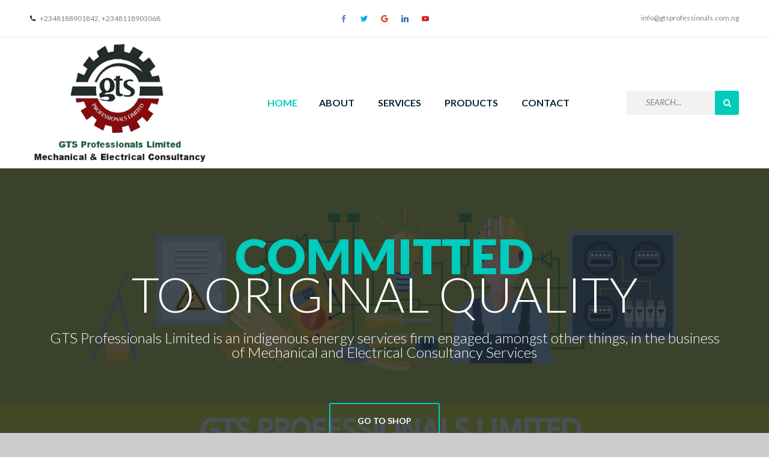

--- FILE ---
content_type: text/html; charset=UTF-8
request_url: https://gtsprofessionals.com.ng/
body_size: 4427
content:
<!DOCTYPE html>
<!--[if lt IE 7]>      <html class="no-js lt-ie9 lt-ie8 lt-ie7"> <![endif]-->
<!--[if IE 7]>         <html class="no-js lt-ie9 lt-ie8"> <![endif]-->
<!--[if IE 8]>         <html class="no-js lt-ie9"> <![endif]-->
<!--[if gt IE 8]><!-->
<html class="no-js">
<!--<![endif]-->
    <head>
    	<title>GTS Professionals Limited - Mechanical & Electrical Consultancy</title>
    	<meta charset="utf-8">
    	<!--[if IE]>
    		<meta http-equiv="X-UA-Compatible" content="IE=edge">
    	<![endif]-->
    	<meta name="description" content="GTS Professionals Limited - Mechanical & Electrical Consultancy">
    	<meta name="viewport" content="width=device-width, initial-scale=1">
    	<!-- Place favicon.ico and apple-touch-icon.png in the root directory -->
    	<link rel="stylesheet" href="css/bootstrap.min.css">
    	<link rel="stylesheet" href="css/animations.css">
    	<link rel="stylesheet" href="css/fonts.css">
    	<link rel="stylesheet" href="css/main.css" class="color-switcher-link">
    	<link rel="stylesheet" href="css/shop.css">
    	<script src="js/vendor/modernizr-2.6.2.min.js"></script>
    	<!--[if lt IE 9]>
    		<script src="js/vendor/html5shiv.min.js"></script>
    		<script src="js/vendor/respond.min.js"></script>
    		<script src="js/vendor/jquery-1.12.4.min.js"></script>
    	<![endif]-->
    </head>
    <body>
    	<!--[if lt IE 9]>
    		<div class="bg-danger text-center">You are using an <strong>outdated</strong> browser. Please <a href="http://browsehappy.com/" class="highlight">upgrade your browser</a> to improve your experience.</div>
    	<![endif]-->
    	<!-- Unyson messages modal -->
    	<div class="modal fade" tabindex="-1" role="dialog" id="messages_modal">
    		<div class="fw-messages-wrap ls with_padding">
    			<!-- Uncomment this UL with LI to show messages in modal popup to your user: -->
    			<!--
    		<ul class="list-unstyled">
    			<li>Message To User</li>
    		</ul>
    		-->
    		</div>
    	</div>
    	<!-- eof .modal -->
    	<!-- wrappers for visual page editor and boxed version of template -->
    	<div id="canvas">
    		<div id="box_wrapper">
    			<!-- template sections -->
    			<section class="page_topline ls section_padding_15">
    				<div class="container-fluid">
    					<div class="row">
    						<div class="col-md-4 col-sm-12 col-md-push-4 text-center"> <a class="social-icon color-icon soc-facebook" href="#" title="Facebook"></a> <a class="social-icon color-icon soc-twitter" href="#" title="Twitter"></a> <a class="social-icon color-icon soc-google" href="#" title="Twitter"></a> <a class="social-icon color-icon soc-linkedin"
    							    href="#" title="Twitter"></a> <a class="social-icon color-icon soc-youtube" href="#" title="Youtube"></a> </div>
    						<div class="col-md-4 col-sm-6 col-md-pull-4 text-center text-md-left">
    							<div class="inline-content small-text">
    								<p> <i class="fa fa-phone grey rightpadding_5" aria-hidden="true"></i> +2348188901842, +2348118903068</p>
    							</div>
    						</div>
    						<div class="col-md-4 col-sm-6 text-center text-md-right">
    							<p class="greylinks"> <i class="fa fa-mail grey rightpadding_5" aria-hidden="true"></i> <a href="mailto:info@gtsprofessionals.com.ng">info@gtsprofessionals.com.ng</a></p>
    						</div>
    					</div>
    				</div>
    			</section>
    			<header class="page_header header_white toggler_xs_right">
    				<div class="container-fluid">
    					<div class="row">
    						<div class="col-sm-12 display_table">
    							<div class="header_left_logo display_table_cell"> <a href="/" class="logo top_logo">
                            <img src="images/logo.png" alt="">
                        </a> </div>
    							<div class="header_mainmenu display_table_cell text-center">
    								<!-- main nav start -->
    								<nav class="mainmenu_wrapper">
    									<ul class="mainmenu nav sf-menu">
    										<li class="active"> <a href="/">Home</a>
    										<li><a href="#about">About</a></li>
    										<li><a href="#services">Services</a></li>
    										<li><a href="#products">Products</a></li>
    										<li> <a href="#contact">Contact</a></li>
    									</ul>
    								</nav>
    								<!-- eof main nav -->
    								<!-- header toggler --><span class="toggle_menu"><span></span></span>
    							</div>
    							<div class="header_right_buttons display_table_cell text-right hidden-xs">
    								<div class="widget widget_search inline-block">
    									<form method="post" class="searchform form-inline" action="products/search">
    										<div class="form-group-wrap">
    											<div class="form-group margin_0">
    											    <label class="sr-only" for="topline-search">Search for:</label>
    											    <input id="topline-search" type="text" value="" name="phps_query" class="form-control" placeholder="Search...">
    											</div>
    											<button type="submit" name="phps_search" class="theme_button color1">Search</button>
    										</div>
    									</form>
    								</div>
    							</div>
    						</div>
    					</div>
    				</div>
    			</header>
    			<section class="intro_section ds"> <img src="images/banner.png" alt="">
    				<div class="container">
    					<div class="row">
    						<div class="col-sm-12 text-center">
    							<div class="slide_description_wrapper">
    								<div class="slide_description">
    									<div class="intro-layer to_animate" data-animation="fadeInUp">
    										<!--<h5 class="text-uppercase thin">GTS Professionals Limited</h5>-->
    									</div>
    									<div class="intro-layer to_animate" data-animation="fadeInUp">
    										<h2 class="text-uppercase thin"> <strong class="highlight">Committed</strong> To Original Quality </h2>
    									</div>
    									<div class="intro-layer to_animate" data-animation="fadeInUp">
    										<p class="thin">GTS Professionals Limited is an indigenous energy services firm engaged, amongst other things, in the business of Mechanical and Electrical Consultancy Services</p>
    									</div>
    									<div class="intro-layer to_animate" data-animation="fadeInUp"> <a href="products" class="theme_button color1 inverse">
    								go to shop
    							</a> </div>
    								</div>
    								<!-- eof .slide_description -->
    							</div>
    							<!-- eof .slide_description_wrapper -->
    						</div>
    						<!-- eof .col-* -->
    					</div>
    					<!-- eof .row -->
    				</div>
    				<!-- eof .container -->
    			</section>
    			<section id="fuatures" class="ds columns_padding_0">
    				<div class="container-fluid">
    					<div class="row flex-row">
    						<div class="col-lg-4 col-md-6 col-sm-12">
    							<div class="teaser media media-xxs-block inline-block cs hover_icon with_padding big_padding">
    								<div class="media-left media-middle">
    									<div class="size_big inline-block round light_bg_color thick_border_icon"> <i class="fa fa-truck highlight teaser_icon" aria-hidden="true"></i> </div>
    								</div>
    								<div class="media-body media-middle">
    									<h4 class="text-uppercase bottommargin_10"><a href="#0">Easy Shipping</a></h4>
    									<p>We ship your items to your location with ease and in perfect conditions</p>
    								</div>
    							</div>
    						</div>
    						<div class="col-lg-4 col-md-6 col-sm-12">
    							<div class="teaser media media-xxs-block inline-block cs main_color2 hover_icon with_padding big_padding">
    								<div class="media-left media-middle">
    									<div class="size_big inline-block round light_bg_color thick_border_icon"> <i class="fa fa-user highlight2 teaser_icon" aria-hidden="true"></i> </div>
    								</div>
    								<div class="media-body media-middle">
    									<h4 class="text-uppercase bottommargin_10"><a href="#0">Customer Friendly</a></h4>
    									<p>We provide a friendly and instant help with our incredible support</p>
    								</div>
    							</div>
    						</div>
    						<div class="col-lg-4 col-md-12 col-sm-12">
    							<div class="teaser media media-xxs-block inline-block cs main_color3 hover_icon with_padding big_padding">
    								<div class="media-left media-middle">
    									<div class="size_big inline-block round light_bg_color thick_border_icon"> <i class="fa fa-tags highlight3 teaser_icon" aria-hidden="true"></i> </div>
    								</div>
    								<div class="media-body media-middle">
    									<h4 class="text-uppercase bottommargin_10"><a href="#0">Affordable Prices</a></h4>
    									<p>We offer amazing and competitive prices despite having originality in qualities</p>
    								</div>
    							</div>
    						</div>
    					</div>
    				</div>
    			</section>
    			<section id="about" class="ds color parallax page_features section_padding_top_150 section_padding_bottom_150">
    				<div class="container">
    					<div class="row">
    						<div class="col-md-6 col-lg-5">
    							<h2 class="section_header"> <span class="small">About</span></h2>
    							<p class="fontsize_20"> <strong>GTS</strong> Professionals Limited is a mechanical and electrical consultancy company that recommend and sell high quality M&E products. We are dedicated to helping our customers reduce operating costs.</p>
    							<p class="fontsize_20">We are creative and abreast of latest innovations taking advantage of technological advancement in the digital era to provide solutions in the  areas of mechanical and electrical engineering systems.</p>
    							<p class="fontsize_20">We enrich our clients with full range of quality electrical and mechanical  products so as to continue to build a reputation of superior performance by delivering excellent service.</p>
    						</div>
    						<div class="col-md-6 col-lg-offset-1">
    							<div class="teaser media">
    								<div class="media-left">
    									<div class="teaser_icon size_small highlight"> <i class="fa fa-users"></i> </div>
    								</div>
    								<div class="media-body">
    									<h4 class="highlight text-uppercase">Our Vision</h4>
    									<p>To continually provide our customers services and products that are safe,  of high quality and optimum value to their business</p>
    								</div>
    							</div>
    							<div class="teaser media">
    								<div class="media-left">
    									<div class="teaser_icon size_small highlight2"> <i class="fa fa-suitcase"></i> </div>
    								</div>
    								<div class="media-body">
    									<h4 class="highlight2 text-uppercase">Our Mission</h4>
    									<p>To become market leaders in the provision of design, installation, commissioning and maintenance of Mechanical and Electrical systems  operating in all sectors of the industry.We will achieve this by:
<li>Being committed to quality execution and giving exceptional value for money</li>
<li>Exceeding the needs and expectations of our clients and the services of  our competitors</li></p>
    								</div>
    							</div>
    							<div class="teaser media">
    								<div class="media-left">
    									<div class="teaser_icon size_small highlight3"> <i class="fa fa-star"></i> </div>
    								</div>
    								<div class="media-body">
    									<h4 class="highlight3 text-uppercase">Core Values</h4>
    									<p><li>Honesty</li><li>Professionalism</li><li>Customers' Satisfaction</li></p>
    								</div>
    							</div>
    						</div>
    					</div>
    				</div>
    			</section>
    			<section id="services" class="ls ds color page_testimonials parallax section_padding_bottom_100 section_padding_top_100">
    				<div class="container">
    				    <div class="row">
    						<div class="col-sm-12 text-center">
    							<h2 class="section_header"> <span class="small">Our</span> Services </h2>
    						</div>
    					</div>
    					<div class="isotope_container isotope row masonry-layout columns_margin_bottom_20">
    						<div class="isotope-item col-md-4 col-sm-6">
    						    <div class="teaser media after_cover color_bg_1">
    							<div class="vertical-item content-padding with_border rounded text-center">
    								<div class="item-content">
    									<p>Supply of quality electrical and mechanical products</p>
    								</div>
    							</div>
							    </div>
    						</div>
    						<div class="isotope-item col-md-4 col-sm-6">
    						    <div class="teaser media after_cover color_bg_1">
    							<div class="vertical-item content-padding with_border rounded text-center">
    								<div class="item-content">
    									<p>Power generation for diesel and gas engines</p>
    								</div>
    							</div>
    							</div>
    						</div>
    						<div class="isotope-item col-md-4 col-sm-6">
    						    <div class="teaser media after_cover color_bg_1">
    							<div class="vertical-item content-padding with_border rounded text-center">
    								<div class="item-content">
    									<p>Mechandized cleaning of diesel and generator tanks</p>
    								</div>
    							</div>
    							</div>
    						</div>
    						<div class="isotope-item col-md-4 col-sm-6">
    						    <div class="teaser media after_cover color_bg_2">
    							<div class="vertical-item content-padding with_border rounded text-center">
    								<div class="item-content">
    									<p>Facilities management services</p>
    								</div>
    							</div>
    							</div>
    						</div>
    						<div class="isotope-item col-md-4 col-sm-6">
    						    <div class="teaser media after_cover color_bg_2">
    							<div class="vertical-item content-padding with_border rounded text-center">
    								<div class="item-content">
    									<p>Alternative power installation</p>
    								</div>
    							</div>
    							</div>
    						</div>
    						<div class="isotope-item col-md-4 col-sm-6">
    						    <div class="teaser media after_cover color_bg_2">
    							<div class="vertical-item content-padding with_border rounded text-center">
    								<div class="item-content">
    									<p>Power audit and evaluation and control</p>
    								</div>
    							</div>
    							</div>
    						</div>
    						<div class="isotope-item col-md-4 col-sm-6">
    						    <div class="teaser media after_cover color_bg_1">
    							<div class="vertical-item content-padding with_border rounded text-center">
    								<div class="item-content">
    									<p>Enhanced cable management systems</p>
    								</div>
    							</div>
    							</div>
    						</div>
    						<div class="isotope-item col-md-4 col-sm-6">
    						    <div class="teaser media after_cover color_bg_1">
    							<div class="vertical-item content-padding with_border rounded text-center">
    								<div class="item-content">
    									<p>Floor degreasing and accesories</p>
    								</div>
    							</div>
    							</div>
    						</div>
    						<div class="isotope-item col-md-4 col-sm-6">
    						    <div class="teaser media after_cover color_bg_1">
    							<div class="vertical-item content-padding with_border rounded text-center">
    								<div class="item-content">
    									<p>Heating, ventilation and air-conditioning</p>
    								</div>
    							</div>
    							</div>
    						</div>
    						<div class="isotope-item col-md-4 col-sm-6">
    						    <div class="teaser media after_cover color_bg_2">
    							<div class="vertical-item content-padding with_border rounded text-center">
    								<div class="item-content">
    									<p>Steam cleaning of engine radiators and heat exchanges</p>
    								</div>
    							</div>
    							</div>
    						</div>
    						<div class="isotope-item col-md-4 col-sm-6">
    						    <div class="teaser media after_cover color_bg_2">
    							<div class="vertical-item content-padding with_border rounded text-center">
    								<div class="item-content">
    									<p>Design, Construction and Installation of Electrical Systems</p>
    								</div>
    							</div>
    							</div>
    						</div>
    						<div class="isotope-item col-md-4 col-sm-6">
    						    <div class="teaser media after_cover color_bg_2">
    							<div class="vertical-item content-padding with_border rounded text-center">
    								<div class="item-content">
    									<p>Design, Construction and Installation of blast freezers and cold rooms</p>
    								</div>
    							</div>
    							</div>
    						</div>
    					</div>
    				</div>
    			</section>
    			<section id="products" class="ls section_padding_top_150 section_padding_bottom_150">
    				<div class="container">
    					<div class="row">
    						<div class="col-sm-12 text-center">
    							<h2 class="section_header"> <span class="small">Product</span> Categories </h2>
    						</div>
    					</div>
    					<div class="row columns_margin_bottom_20">
    						<div class="col-md-3 col-sm-6">
    							<div class="vertical-item with_border product">
    								<div class="item-media margin_0"> <img src="images/categories/schneider.png" alt="">
    									<div class="media-links"></div>
    								</div><a href="products/category/schneider" class="bg_link highlight4link">Schneider</a></div>
    						</div>
    						<div class="col-md-3 col-sm-6">
    							<div class="vertical-item with_border product">
    								<div class="item-media margin_0"> <img src="images/categories/chint.png" alt="">
    									<div class="media-links"></div>
    								</div><a href="products/category/chint" class="bg_link highlightlink">Chint</a></div>
    						</div>
    						<div class="col-md-3 col-sm-6">
    							<div class="vertical-item with_border product">
    								<div class="item-media margin_0"> <img src="images/categories/abb.jpg" alt="">
    									<div class="media-links"></div>
    								</div> <a href="products/category/abb" class="bg_link highlight2link">ABB</a></div>
    						</div>
    						<div class="col-md-3 col-sm-6">
    							<div class="vertical-item with_border product">
    								<div class="item-media margin_0"> <img src="images/categories/coleman.png" alt="">
    									<div class="media-links"></div>
    								</div><a href="products/category/coleman" class="bg_link highlight3link">Coleman</a></div>
    						</div>
    					</div>
    					<div class="row topmargin_30">
    						<div class="col-sm-12 text-center"> <a href="products" class="theme_button color1 inverse">Go to all products</a> </div>
    					</div>
    				</div>
    			</section>
    			<section id="contact" class="ls">
    				<div class="container">
    					<div class="row">
    						<div class="col-sm-12">
    							<h3 class="module-header">Contact Form</h3>
    						</div>
    					</div>
    					<div class="row">
    						<div class="col-md-8" =>
    							<form class="contact-form columns_padding_5" method="post" action="">
    								<div class="col-sm-6">
    									<div class="form-group"> <label for="name">Full Name <span class="required">*</span></label> <i class="fa fa-user highlight2" aria-hidden="true"></i> <input type="text" aria-required="true" size="30" value="" name="name" id="name" class="form-control" placeholder="Full Name">										</div>
    								</div>
    								<div class="col-sm-6">
    									<div class="form-group"> <label for="phone">Phone Number<span class="required">*</span></label> <i class="fa fa-phone highlight2" aria-hidden="true"></i> <input type="text" aria-required="true" size="30" value="" name="phone" id="phone" class="form-control" placeholder="Phone Number">										</div>
    								</div>
    								<div class="col-sm-6">
    									<div class="form-group"> <label for="email">Email Address<span class="required">*</span></label> <i class="fa fa-envelope highlight2" aria-hidden="true"></i> <input type="email" aria-required="true" size="30" value="" name="email" id="email" class="form-control" placeholder="Email Address">										</div>
    								</div>
    								<div class="col-sm-6">
    									<div class="form-group"> <label for="subject">Subject<span class="required">*</span></label> <i class="fa fa-flag highlight2" aria-hidden="true"></i> <input type="text" aria-required="true" size="30" value="" name="subject" id="subject" class="form-control" placeholder="Subject">										</div>
    								</div>
    								<div class="col-sm-12">
    									<div class="contact-form-message form-group"> <label for="message">Message</label> <i class="fa fa-comment highlight2" aria-hidden="true"></i> <textarea aria-required="true" rows="3" cols="45" name="message" id="message" class="form-control" placeholder="Message"></textarea> </div>
    								</div>
    								<div class="col-sm-12 bottommargin_0">
    									<div class="contact-form-submit topmargin_10"> <button type="submit" id="contact_form_submit" name="contact" class="theme_button color2 wide_button margin_0">Send message</button> </div>
    								</div>
    							</form>
    						</div>
    						<div class="col-md-4">
    							<ul class="list1 no-bullets no-top-border no-bottom-border">
    								<li>
    									<div class="media">
    										<div class="media-left"> <i class="rt-icon2-shop highlight2 fontsize_18"></i> </div>
    										<div class="media-body">
    											<h5 class="media-heading grey">Head Office Address:</h5> Plot 1B, Block 123, TF Kuboye Road, Off Maruwa Roundabout, Lekki, Lagos.</div>
    									</div>
    								</li>
    								<li>
    									<div class="media">
    										<div class="media-left"> <i class="rt-icon2-shop highlight2 fontsize_18"></i> </div>
    										<div class="media-body">
    											<h5 class="media-heading grey">Branch Address:</h5> No. 80 Obafemi Awolowo Road, Opposite Tipper Garage, Oga Oloye, Igbogbo, Ikorodu, Lagos.</div>
    									</div>
    								</li>
    								<li>
    									<div class="media">
    										<div class="media-left"> <i class="rt-icon2-phone5 highlight2 fontsize_18"></i> </div>
    										<div class="media-body">
    											<h5 class="media-heading grey">Phone:</h5> +2348188901842, +2348118903068</div>
    									</div>
    								</li>
    								<li>
    									<div class="media">
    										<div class="media-left"> <i class="rt-icon2-mail highlight2 fontsize_18"></i> </div>
    										<div class="media-body greylinks">
    											<h5 class="media-heading grey">Email:</h5> <a href="mailto:info@gtsprofessionals.com.ng">info@gtsprofessionals.com.ng</a> <a href="mailto:gtsprofessionals@gmail.com">gtsprofessionals@gmail.com</a></div>
    									</div>
    								</li>
    							</ul>
    						</div>
    					</div>
    				</div>
    			</section>
    			<section class="ds color page_copyright section_padding_15 with_top_border_container">
    				<div class="container">
    					<div class="row">
    						<div class="col-sm-12 text-center">
    							<p class="small-text big">&copy; Copyright 2023. All Rights Reserved.</p>
    						</div>
    					</div>
    				</div>
    			</section>
    		</div>
    		<!-- eof #box_wrapper -->
    	</div>
    	<!-- eof #canvas -->
    	<script src="js/compressed.js"></script>
    	<script src="js/main.js"></script>
    </body>
</html>

--- FILE ---
content_type: text/css
request_url: https://gtsprofessionals.com.ng/css/main.css
body_size: 42611
content:
@charset "UTF-8";

@import url("https://fonts.googleapis.com/css?family=Lato:300,300i,400,400i,500,700,900|Vidaloka");
/**
*** Table Of Contents
*
* Bootstrap Overrides
  - columns
  - container
  - breadcrumbs
  - pagination
  - forms
  - carousel
  - accordion
  - progressbar
  - navs and tabs
  - tables
  - etc.
* General Styles for HTML tags
* Styled Lists
* Buttons
* JQuery Plugins
  - Owl Carousel
  - FlexSlider
  - prettyPhoto
  - Easy pieChart
  - Time Table
  - toTop
  - Countdown
* Vertical Margins and Paddings
* Common Sections Styles
  - parallax
  - page preloader
  - animated elements
  - boxed layout
* Helper Utilites
  - layout
  - borders, colors and backgrouns
  - dividers, margins and paddings
  - alignment
  - media items
* Header
* Side Header
  - side header layout
  - side menu styles
  - sidebar scroll plugin
* Light Section - .ls
* Grey Section - .ls.ms
* Dark Sections - .ds
* Color Section - .cs
* Template Specific Styles
  - topline styles
  - toplogo styles
  - title section (breadcrumbs) styles
  - template parallax sections
  - footer styles
  - copyrights styles
  - google map 
  - intro slider inside content
* Intro Section Styles
* Main Menu 
  - Desktop menu
  - Mobile menu
  - Mobile menu toggler
  - Mega Menu
* Subpages
  - 404
  - about
  - blog
  - single post
  - gallery
  - post formats
* Widgets
  - common widgets styles
  - search_mailchimp
  - nav_recent_categories
  - tags
  - popular
  - recent_posts
  - calendar
  - banner
  - slider
  - flickr
  - instagram
  - twitter
  - post_tabs
  - rss
  - access_press
* Shortcodes
  - teasers
  - testimonials
  - thumbnail
  - price tables 
  - contact forms
  - partners_carousel
* Social Icons
  - layout
  - corporate colors
*/
/*
** Template colors
*

Accent Colors:
1: #00ccbd
2: #82cc33

Light section (.ls) colors:
Text color in light section: #818181
Background color for light section and font color in dark section: #ffffff
Color for headings in light section and for background in dark section (.ds): #1f232b
Background color for light muted section (grey - .ls.ms): #f2f2f2
Background color for dark muted section (.ds.ms): #191c22
Border colors for elements in light section (and .with_border elements): #e5e9ea, rgba(0, 0, 0, 0.1)
Background color for elements in light section (.with_background): #f2f2f2

Dark section (.ds) colors: 
Text color in dark section: #818181
Border colors for elements in dark section: rgba(152, 152, 152, 0.2)
Background color for elements in dark section (.with_background): rgba(255, 255, 255, 0.05)

Color section (.cs) colors: 
Border colors for elements in color section: rgba(255, 255, 255, 0.2)

*/
/*
** Bootstrap Overrides
*/
/* columns with 20 and 40 percents width */
.col-xs-20,
.col-sm-20,
.col-md-20,
.col-lg-20 {
	position: relative;
	min-height: 1px;
	padding-right: 15px;
	padding-left: 15px;
}

.col-xs-20 {
	width: 20%;
	float: left;
}

@media (min-width: 768px) {
	.col-sm-20 {
		width: 20%;
		float: left;
	}
}

@media (min-width: 992px) {
	.col-md-20 {
		width: 20%;
		float: left;
	}
}

@media (min-width: 1200px) {
	.col-lg-20 {
		width: 20%;
		float: left;
	}
}

.col-xs-40,
.col-sm-40,
.col-md-40,
.col-lg-40 {
	position: relative;
	min-height: 1px;
	padding-right: 15px;
	padding-left: 15px;
}

.col-xs-40 {
	width: 40%;
	float: left;
}

@media (min-width: 768px) {
	.col-sm-40 {
		width: 40%;
		float: left;
	}
}

@media (min-width: 992px) {
	.col-md-40 {
		width: 40%;
		float: left;
	}
}

@media (min-width: 1200px) {
	.col-lg-40 {
		width: 40%;
		float: left;
	}
}

/* half on .container in .container-fluid */
.container-left-half,
.container-right-half {
	padding-right: 15px;
	padding-left: 15px;
}

.container-left-half {
	margin-right: 0;
	margin-left: auto;
}

.container-right-half {
	margin-right: auto;
	margin-left: 0;
}

@media (min-width: 768px) {
	.container-left-half,
  .container-right-half {
		width: 375px;
	}
}

@media (min-width: 992px) {
	.container-left-half,
  .container-right-half {
		width: 485px;
	}
}

@media (min-width: 1200px) {
	.container-left-half,
  .container-right-half {
		width: 585px;
	}
}

/* bootstrap breadcrumbs*/
.breadcrumb {
	margin: 0;
	padding: 0;
	background-color: transparent;
	border-radius: 0;
	text-transform: uppercase;
	color: inherit;
	font-weight: 500;
	font-size: 14px;
}

.breadcrumb > .active {
	color: #ffffff;
}

.breadcrumb > li + li:before {
	color: #ffffff;
	padding: 0 10px 0 6px;
	content: "/";
	font-size: 12px;
	position: relative;
	top: -1px;
}

@media (min-width: 768px) {
	.breadcrumb > li + li:before {
		padding: 0 20px 0 16px;
	}
}

/* pagination */
.pagination {
	display: block;
	margin: 0;
	line-height: 0;
	padding: 0;
	border-radius: 0;
	line-height: 0;
}

.pagination > li {
	display: inline-block;
}

.pagination > li:last-child {
	margin-right: 0;
}

.pagination > li > a,
.pagination > li > span {
	text-align: center;
	padding: 0;
	border: none;
	color: #818181;
	background-color: transparent;
	font-size: 24px;
	margin-left: 0;
	min-width: 36px;
	border-radius: 0;
	line-height: 30px;
	font-weight: 700;
	text-transform: uppercase;
	border-radius: 0;
	-webkit-transform: scale(0.66667);
	transform: scale(0.66667);
	-webkit-transform-origin: center bottom;
	transform-origin: center bottom;
}

@media (min-width: 1200px) {
	.pagination > li > a,
  .pagination > li > span {
		font-size: 30px;
		min-width: 50px;
	}
}

.pagination > li:first-child > a,
.pagination > li:first-child > span,
.pagination > li:last-child > a,
.pagination > li:last-child > span {
	border-radius: 0;
}

.pagination > li > a:hover,
.pagination > li > span:hover,
.pagination > li > a:focus,
.pagination > li > span:focus,
.pagination > .active > a,
.pagination > .active > span,
.pagination > .active > a:hover,
.pagination > .active > span:hover,
.pagination > .active > a:focus,
.pagination > .active > span:focus {
	font-size: 24px;
	background-color: transparent;
	-webkit-transform: scale(1);
	transform: scale(1);
}

@media (min-width: 1200px) {
	.pagination > li > a:hover,
  .pagination > li > span:hover,
  .pagination > li > a:focus,
  .pagination > li > span:focus,
  .pagination > .active > a,
  .pagination > .active > span,
  .pagination > .active > a:hover,
  .pagination > .active > span:hover,
  .pagination > .active > a:focus,
  .pagination > .active > span:focus {
		font-size: 30px;
	}
}

.pagination > .disabled > a,
.pagination > .disabled > span,
.pagination > .disabled > a:hover,
.pagination > .disabled > span:hover,
.pagination > .disabled > a:focus,
.pagination > .disabled > span:focus {
	color: #e5e9ea;
}

/* forms */
input[type="text"],
input[type="email"],
input[type="url"],
input[type="password"],
input[type="search"],
input[type="tel"],
input[type="number"],
input[type="date"],
textarea,
select,
.form-control {
	height: 50px;
	background-color: transparent;
	border-radius: 3px;
	box-shadow: none;
	color: #1f232b;
	padding-left: 30px;
	padding-right: 20px;
	padding-top: 8px;
	padding-bottom: 12px;
	font-size: 16px;
	line-height: 30px;
	font-weight: 400;
	border: 2px solid #d6d6d6;
}

input[type="text"] + .theme_button,
input[type="email"] + .theme_button,
input[type="url"] + .theme_button,
input[type="password"] + .theme_button,
input[type="search"] + .theme_button,
input[type="tel"] + .theme_button,
input[type="number"] + .theme_button,
input[type="date"] + .theme_button,
textarea + .theme_button,
select + .theme_button,
.form-control + .theme_button {
	position: absolute;
	padding: 0;
	top: 0;
	right: 0;
	width: 50px;
	height: 50px;
	text-align: center;
	line-height: 46px;
	color: #ffffff;
	box-shadow: none;
	border-radius: 0 3px 3px 0;
	cursor: pointer;
}

input[type="text"] + .theme_button i,
input[type="email"] + .theme_button i,
input[type="url"] + .theme_button i,
input[type="password"] + .theme_button i,
input[type="search"] + .theme_button i,
input[type="tel"] + .theme_button i,
input[type="number"] + .theme_button i,
input[type="date"] + .theme_button i,
textarea + .theme_button i,
select + .theme_button i,
.form-control + .theme_button i {
	font-size: 1em;
	top: 0;
}

input[type="text"] + .theme_button.no-bg-button,
input[type="email"] + .theme_button.no-bg-button,
input[type="url"] + .theme_button.no-bg-button,
input[type="password"] + .theme_button.no-bg-button,
input[type="search"] + .theme_button.no-bg-button,
input[type="tel"] + .theme_button.no-bg-button,
input[type="number"] + .theme_button.no-bg-button,
input[type="date"] + .theme_button.no-bg-button,
textarea + .theme_button.no-bg-button,
select + .theme_button.no-bg-button,
.form-control + .theme_button.no-bg-button {
	font-size: 14px;
	color: #82cc33;
	background-color: transparent !important;
	border-color: transparent !important;
}

input[type="text"] + .theme_button.color1:hover, input[type="text"] + .theme_button.color1:focus, input[type="text"] + .theme_button.color1:active,
input[type="email"] + .theme_button.color1:hover,
input[type="email"] + .theme_button.color1:focus,
input[type="email"] + .theme_button.color1:active,
input[type="url"] + .theme_button.color1:hover,
input[type="url"] + .theme_button.color1:focus,
input[type="url"] + .theme_button.color1:active,
input[type="password"] + .theme_button.color1:hover,
input[type="password"] + .theme_button.color1:focus,
input[type="password"] + .theme_button.color1:active,
input[type="search"] + .theme_button.color1:hover,
input[type="search"] + .theme_button.color1:focus,
input[type="search"] + .theme_button.color1:active,
input[type="tel"] + .theme_button.color1:hover,
input[type="tel"] + .theme_button.color1:focus,
input[type="tel"] + .theme_button.color1:active,
input[type="number"] + .theme_button.color1:hover,
input[type="number"] + .theme_button.color1:focus,
input[type="number"] + .theme_button.color1:active,
input[type="date"] + .theme_button.color1:hover,
input[type="date"] + .theme_button.color1:focus,
input[type="date"] + .theme_button.color1:active,
textarea + .theme_button.color1:hover,
textarea + .theme_button.color1:focus,
textarea + .theme_button.color1:active,
select + .theme_button.color1:hover,
select + .theme_button.color1:focus,
select + .theme_button.color1:active,
.form-control + .theme_button.color1:hover,
.form-control + .theme_button.color1:focus,
.form-control + .theme_button.color1:active {
	color: #ffffff;
	background-color: #071c1f;
}

@media (min-width: 1200px) {
	input[type="text"],
  input[type="email"],
  input[type="url"],
  input[type="password"],
  input[type="search"],
  input[type="tel"],
  input[type="number"],
  input[type="date"],
  textarea,
  select,
  .form-control {
		height: 60px;
	}

	input[type="text"] + .theme_button,
  input[type="email"] + .theme_button,
  input[type="url"] + .theme_button,
  input[type="password"] + .theme_button,
  input[type="search"] + .theme_button,
  input[type="tel"] + .theme_button,
  input[type="number"] + .theme_button,
  input[type="date"] + .theme_button,
  textarea + .theme_button,
  select + .theme_button,
  .form-control + .theme_button {
		height: 60px;
		width: 60px;
		line-height: 56px;
	}
}

.form-group {
	position: relative;
	margin-bottom: 20px;
}

.form-group-wrap {
	position: relative;
}

.inline-form .form-group-wrap {
	display: inline-block;
}

/* select styling */
.form-control option {
	color: #1f232b;
	background-color: #ffffff;
}

.form-control-unstyled {
	border: none;
	background-color: transparent;
}

/* select styling */
.select-group {
	position: relative;
	border-radius: 0;
	padding: 0;
	border: 2px solid #e5e9ea;
	border-radius: 3px;
}

.select-group select {
	height: 46px;
	position: relative;
	cursor: pointer;
	z-index: 1;
	padding-right: 20px;
	-webkit-appearance: none;
	-moz-appearance: none;
	appearance: none;
	background-color: transparent;
	border: none !important;
	box-shadow: none !important;
}

.select-group select + .theme_button {
	top: -2px;
	right: -2px;
}

@media (min-width: 1200px) {
	.select-group select {
		height: 56px;
	}
}

.select-group select::-ms-expand {
	display: none;
}

.select-group .empty {
	color: #818181;
	font-style: italic;
	text-transform: uppercase;
	font-size: 14px;
}

.select-group option {
	font-style: normal;
	font-weight: 400;
}

.select-group option[data-default] {
	color: #aeaeae;
	font-style: italic;
}

.select-group:hover .theme_button {
	background-color: #002632 !important;
	border-color: #002632 !important;
}

.select-group:hover .theme_button {
	transition: all 0.05s linear 0s;
}

.cs .select-group:hover .theme_button {
	color: #ffffff;
}

.select-group .theme_button {
	font-size: 16px;
}

.inline-form .select-group {
	display: inline-block;
	min-width: 200px;
}

.form-control:focus {
	border-color: #818181;
	box-shadow: none;
}

.form-control.invalid {
	box-shadow: 0 0 0 2px #00ccbd;
}

.form-control:focus {
	border-color: rgba(129, 129, 129, 0.5);
}

.form-control:-moz-placeholder {
	color: #818181;
	font-style: italic;
	text-transform: uppercase;
	font-size: 14px;
}

.form-control::-moz-placeholder {
	color: #818181;
	font-style: italic;
	text-transform: uppercase;
	font-size: 14px;
}

.form-control:-ms-input-placeholder {
	color: #818181;
	font-style: italic;
	text-transform: uppercase;
	font-size: 14px;
}

.form-control::-webkit-input-placeholder {
	color: #818181;
	font-style: italic;
	text-transform: uppercase;
	font-size: 14px;
}

.form-control:focus:-moz-placeholder {
	color: transparent;
}

.form-control:focus::-moz-placeholder {
	color: transparent;
}

.form-control:focus:-ms-input-placeholder {
	color: transparent;
}

.form-control:focus::-webkit-input-placeholder {
	color: transparent;
}

/*icons for forms */
form label + i,
form label + i {
	position: absolute;
	font-size: 14px;
	left: 17px;
	top: 17px;
	width: 1em;
	line-height: 1;
	text-align: center;
}

@media (min-width: 1200px) {
	form label + i,
  form label + i {
		top: 22px;
	}
}

form label + i + .form-control,
form label + i + .form-control {
	padding-left: 45px;
}

form .with_icon {
	padding-left: 25px;
}

form .with_icon + [class*="fa-"],
form .with_icon + [class*="icon2-"] {
	position: absolute;
	top: 17px;
	left: 2px;
	font-size: 12px;
}

form .with_icon:focus + [class*="fa-"],
form .with_icon:focus + [class*="icon2-"] {
	color: #82cc33;
}

label {
	font-weight: inherit;
}

.checkbox label,
.radio label {
	font-weight: inherit;
}

.checkbox label[for],
.radio label[for] {
	font-weight: inherit;
}

.form-control + [class*="icon2-"] {
	position: absolute;
	font-size: 24px;
	left: 20px;
	top: 50%;
	color: #00ccbd;
}

.checkbox label[for] + input[type=checkbox],
.checkbox label[for] + input[type=radio],
.radio label[for] + input[type=checkbox],
.radio label[for] + input[type=radio] {
	left: 20px;
}

input[type=checkbox],
input[type=radio] {
	margin-top: 6px;
}

.form-wrapper.with_background, .form-wrapper.muted_background, .form-wrapper.cs, .form-wrapper.ds, .form-wrapper.ls {
	padding: 35px;
}

.form-inline-button .form-inline {
	position: relative;
}

.form-inline-button .form-inline .form-control {
	width: 100%;
	margin: 0;
}

.form-inline-button .form-inline label {
	display: block;
}

.form-inline-button .form-inline label[for] {
	display: none;
}

.form-inline-button .form-inline .form-group {
	display: block;
	vertical-align: top;
	position: relative;
}

@media (min-width: 768px) {
	.form-inline-button .form-inline .form-group.inline-block {
		min-width: 370px;
		margin-right: 5px;
	}
}

.form-inline-button .form-inline [type="text"],
.form-inline-button .form-inline [type="password"],
.form-inline-button .form-inline [type="search"],
.form-inline-button .form-inline [type="email"] {
	padding-right: 50px;
	width: 100%;
}

.form-inline-button .form-inline [type="submit"],
.form-inline-button .form-inline .theme_button {
	font-size: 0;
	padding-left: 22px;
	padding-right: 22px;
	margin: 0;
	position: absolute;
	right: 0;
	top: 0;
	border: none;
	background-color: #00ccbd;
	color: #ffffff;
}

.form-inline-button .form-inline [type="submit"] i,
.form-inline-button .form-inline .theme_button i {
	font-size: 16px;
	content: "\e656";
	font-family: 'rt-icons-2';
	line-height: 1;
	top: 0;
}

.form-inline-button .form-inline [type="submit"]:hover,
.form-inline-button .form-inline .theme_button:hover {
	opacity: 0.5;
}

.has-error .form-control {
	border-color: #00ccbd;
}

.has-error label,
.has-error .help-block {
	color: #00ccbd;
}

/*styled checkbox */
.checkbox input[type="checkbox"] {
	display: none;
}

.checkbox label + input[type="checkbox"],
.checkbox label > input[type="checkbox"] {
	display: inline-block;
}

input[type="checkbox"] + label {
	padding-left: 0;
}

input[type="checkbox"] + label > a {
	color: #1f232b;
}

input[type="checkbox"] + label:before {
	content: "";
	display: inline-block;
	vertical-align: middle;
	margin: 0 10px 2px 0;
	text-align: center;
	width: 18px;
	height: 18px;
	line-height: 16px;
	font-size: 10px;
	border: 1px solid rgba(129, 129, 129, 0.3);
	border-radius: 50%;
	font-family: "FontAwesome";
}

input[type="checkbox"]:checked + label:before {
	content: "\f00c";
	color: #82cc33;
}

input[type="checkbox"]:disabled + label:before {
	background-color: #e5e9ea;
}

/*styled radio*/
.radio input[type="radio"] {
	display: none;
}

.radio label + input[type="radio"],
.radio label > input[type="radio"] {
	display: inline-block;
}

input[type="radio"] + label {
	padding-left: 0;
}

input[type="radio"] + label > a {
	color: #999999;
}

input[type="radio"] + label:before {
	content: "";
	display: inline-block;
	vertical-align: middle;
	margin-right: 10px;
	margin-bottom: 2px;
	width: 16px;
	height: 16px;
	border-radius: 50%;
	border: 2px solid #e5e9ea;
}

input[type="radio"]:checked + label:before {
	padding: 3px;
	background-color: #1f232b;
	background-clip: content-box;
}

input[type="radio"]:disabled + label:before {
	background-color: #e5e9ea;
}

.checkbox + .checkbox, .radio + .radio {
	margin-top: 0;
}

/* inline input with button */
.button-on-input {
	position: relative;
}

.button-on-input input[type*="text"],
.button-on-input input[type*="email"]
input[type*="password"],
.button-on-input .form-group {
	width: 100%;
}

.button-on-input button,
.button-on-input input[type*="submit"] {
	position: absolute;
	right: 0;
	top: 0;
	margin: 0;
}

/* carousel */
.carousel {
	overflow: hidden;
}

.carousel-indicators li {
	width: 10px;
	height: 10px;
	border-width: 0;
	background-color: #1f232b;
	margin: 0 3px;
	transition: all 0.2s ease-in-out 0s;
}

.carousel-indicators li:hover {
	opacity: 0.8;
}

.carousel-indicators .active {
	width: 10px;
	height: 10px;
	margin: 0 3px;
	background-color: #00ccbd;
}

.carousel-control.left,
.carousel-control.right {
	border: 1px solid #ffffff;
	color: #ffffff;
	border-radius: 0px;
	width: 50px;
	height: 50px;
	left: -50px;
	top: 50%;
	margin-top: -25px;
	text-shadow: none;
	opacity: 1;
	background-image: none;
	filter: alpha(opacity=100);
	text-align: center;
}

.carousel-control.right {
	right: -50px;
}

.carousel:hover .carousel-control {
	left: 50px;
}

.carousel:hover .carousel-control.right {
	left: auto;
	right: 50px;
}

.carousel-control.left span,
.carousel-control.right span {
	font-family: 'rt-icons-2';
	width: 50px;
	height: 50px;
	margin: 0;
	font-size: 16px;
	left: 0;
	top: 0;
	line-height: 50px;
}

.carousel-control .icon-prev:before {
	content: "\e7c4";
}

.carousel-control .icon-next:before {
	content: "\e7c5";
}

/* collapse accordion */
.panel-heading .panel-title {
	font-size: inherit;
	letter-spacing: 0;
	padding: 0;
	position: relative;
}

.panel-heading .panel-title > a {
	font-size: 12px;
	text-transform: uppercase;
	font-weight: 600;
	font-family: 'Open Sans', sans-serif;
	line-height: 1.3;
	display: block;
	padding: 22px 20px 23px 40px;
	background: #00ccbd;
	border: none;
	color: #ffffff;
	border-radius: 3px 3px 0 0;
	word-wrap: break-word;
}

@media (min-width: 1200px) {
	.panel-heading .panel-title > a {
		padding-left: 65px;
	}
}

.panel-heading .panel-title > a.collapsed:hover,
.panel-heading .panel-title > a:hover {
	background-color: #00ccbd;
	border-color: #00ccbd;
	color: #ffffff;
}

.panel-heading .panel-title > a.collapsed:hover i, .panel-heading .panel-title > a.collapsed:hover:after,
.panel-heading .panel-title > a:hover i,
.panel-heading .panel-title > a:hover:after {
	color: #ffffff;
}

.panel-heading .panel-title > a.collapsed {
	color: #818181;
	background: #e5e9ea;
	border-radius: 3px;
}

.panel-heading .panel-title > a.collapsed i {
	color: #00ccbd;
}

.panel-heading .panel-title > a:after {
	content: "-";
	position: absolute;
	text-align: center;
	left: 0;
	top: 0;
	width: 50px;
	height: 50px;
	line-height: 50px;
	font-size: 16px;
	font-weight: 200;
	transition: all 0.2s ease-in-out 0s;
}

@media (min-width: 1200px) {
	.panel-heading .panel-title > a:after {
		left: 15px;
	}
}

.panel-heading .panel-title > a.collapsed:after {
	content: "+";
	color: #00ccbd;
}

.panel-heading .panel-title > a > i {
	position: relative;
	width: 2em;
	padding-right: 30px;
	text-align: center;
	display: inline-block;
	line-height: 0;
}

.panel {
	box-shadow: none;
}

.panel-group .panel {
	border-radius: 5px;
	background-color: transparent;
}

.panel-default > .panel-heading {
	background-color: transparent;
	color: inherit;
	position: relative;
	border: none;
	border-radius: 0;
	padding: 0;
}

.panel-default {
	border: none;
}

.panel-group .panel + .panel {
	margin-top: 10px;
}

.panel-body {
	border: 2px solid #00ccbd;
	font-size: 14px;
	line-height: 24px;
	border-top: none !important;
	background-color: transparent;
}

.panel-body .media-left {
	padding-right: 15px;
}

.panel-body .media-left .img-circle {
	max-width: 50px;
}

.panel-body .media-left img {
	max-width: 80px;
}

.panel-group .panel-heading + .panel-collapse .panel-body {
	padding: 20px;
}

@media (min-width: 400px) {
	.panel-group .panel-heading + .panel-collapse .panel-body {
		padding: 30px;
	}
}

.collapse-unstyled .panel h4 {
	margin: 0 0 0.5em;
}

.collapse-unstyled .panel h4 a:after {
	color: #00ccbd;
	padding: 0 5px;
	display: inline-block;
	font-family: 'FontAwesome';
	content: "\f107";
}

.collapse-unstyled .panel h4 a.collapsed:after {
	content: "\f105";
}

.collapse-unstyled .panel-content {
	padding: 10px 20px;
}

/* progress bars */
.progress-bar-title {
	font-size: 14px;
	font-weight: 700;
	margin-bottom: 5px;
	text-transform: uppercase;
}

.progress {
	overflow: visible;
	height: 5px;
	margin-bottom: 25px;
	position: relative;
	border-radius: 2px;
	box-shadow: none;
	background-color: #f2f2f2;
}

.progress-bar {
	background-color: #00ccbd;
	color: inherit;
	box-shadow: none;
	height: 5px;
	border-radius: 2px;
}

.progress-bar span {
	position: absolute;
	right: 0;
	top: -27px;
	font-size: 14px;
	font-weight: 700;
}

.progress-bar-success {
	background-color: #9cc026;
}

.progress-bar-info {
	background-color: #007ebd;
}

.progress-bar-warning {
	background-color: #f9b516;
}

.progress-bar-danger {
	background-color: #dc5753;
}

.progress-bar-color2 {
	background-color: #82cc33;
}

.progress-bar-color3 {
	background-color: #d1c500;
}

.progress-bar-color4 {
	background-color: #50a2d4;
}

.progress-bar-color5 {
	background-color: #f1a62f;
}

.progress-bar-color6 {
	background-color: #fd6420;
}

/* nav and tabs */
.nav > li > a:hover,
.nav > li > a:focus {
	background-color: inherit;
}

.nav-unstyled {
	list-style: none;
	padding: 0;
	margin: 0 -12px;
}

.nav-unstyled li {
	display: inline-block;
	margin-bottom: -1px;
}

.nav-unstyled li a {
	display: inline-block;
	padding: 10px 12px;
	text-transform: uppercase;
	font-size: 12px;
	font-weight: 600;
}

.nav-unstyled .active a {
	color: #1f232b;
	border-color: #00ccbd;
}

.nav-tabs > li {
	margin-bottom: 0;
}

/*tabs*/
.tab-content {
	border-radius: 0 0 3px 3px;
	padding: 30px 20px;
	border: 2px solid #e5e9ea;
}

.tab-content.no-border {
	padding: 30px 0 0;
	border: none;
	box-shadow: none;
}

.tab-content.no-border.top-color-border:before {
	top: 0;
	left: 0;
	right: 0;
}

.tab-content.top-color-border {
	position: relative;
}

.tab-content.top-color-border:before {
	content: '';
	position: absolute;
	left: -2px;
	right: -2px;
	top: -2px;
	height: 5px;
	background-color: #00ccbd;
}

.tab-content.tab-unstyled {
	padding: 10px 0 0;
	border: none;
	background-color: transparent;
}

.ls .tab-content.tab-unstyled,
.ds .tab-content.tab-unstyled,
.cs .tab-content.tab-unstyled {
	background-color: transparent;
}

.tab-content .featured-tab-image {
	margin: -32px -22px 30px;
}

@media (min-width: 400px) {
	.tab-content .featured-tab-image {
		margin: -37px -37px 30px;
	}
}

@media (min-width: 400px) {
	.tab-content {
		padding: 35px;
	}
}

@media (min-width: 400px) {
	aside .tab-content {
		padding: 30px 20px;
	}
}

@media (min-width: 1200px) {
	.tab-content.big-padding {
		padding: 55px;
	}
}

.nav-tabs > li.active > a, .nav-tabs > li.active > a:hover, .nav-tabs > li.active > a:focus {
	border-bottom: none;
}

.nav-tabs {
	border-bottom: none;
	margin-top: 0px;
}

.nav-tabs > li + li {
	margin-left: 2px;
}

.nav-tabs > li > a {
	position: relative;
	z-index: 1;
	font-size: 10px;
	text-transform: uppercase;
	font-weight: 700;
	padding: 10px;
	margin-right: 0;
	margin-top: 0px;
	border: none;
	background-color: transparent;
	border: 2px solid rgba(129, 129, 129, 0.2);
	border-bottom: none;
	color: #818181;
	border-radius: 3px 3px 0 0;
}

.small-tabs .nav-tabs > li > a {
	padding: 10px;
}

.nav-tabs > li > a i {
	position: relative;
	top: 4px;
	padding-right: 5px;
	font-size: 1.6em;
	width: 1.5em;
	text-align: center;
	display: inline-block;
	line-height: 0;
}

@media (min-width: 992px) {
	.nav-tabs > li > a {
		padding: 12px 28px;
		font-size: 14px;
	}
}

@media (min-width: 1200px) {
	.nav-tabs > li > a {
		padding: 19px 45px;
	}
}

@media (max-width: 400px) {
	.nav-tabs > li > a {
		font-size: 10px;
		padding: 8px;
	}

	.small-tabs .nav-tabs > li > a {
		font-size: 10px;
		padding: 8px;
	}
}

.nav-tabs > li.active > a,
.nav-tabs > li.active > a:hover,
.nav-tabs > li.active > a:focus {
	border-color: #00ccbd;
	background-color: #00ccbd;
	color: #ffffff;
	border-width: 2px;
}

.nav-tabs > li > a:hover,
.nav-tabs > li > a:focus,
.nav-tabs.nav-justified > .active > a {
	border-color: #00ccbd;
	background-color: #00ccbd;
	color: #ffffff;
}

/*vertical tabs*/
.vertical-tabs .tab-content.no-border {
	padding-top: 0;
}

.vertical-tabs .nav > li > a {
	font-size: 12px;
	text-transform: uppercase;
	font-weight: 500;
	background-color: #f1f1f1;
	padding: 13px 40px 13px 30px;
	margin-bottom: 10px;
	position: relative;
	border-radius: 3px;
	color: #818181;
}

.vertical-tabs .nav > li > a i {
	position: relative;
	top: 4px;
	padding-right: 8px;
	font-size: 1.6em;
	width: 2em;
	text-align: center;
	display: inline-block;
	line-height: 0;
}

.vertical-tabs .nav > li > a:after {
	font-family: 'rt-icons-2';
	content: "\e7c5";
	position: absolute;
	font-size: 12px;
	line-height: 50px;
	text-align: center;
	right: 0;
	top: 0;
	bottom: 0;
	width: 46px;
	letter-spacing: 0;
}

.vertical-tabs.no-arrows .nav > li > a:after {
	display: none;
}

.vertical-tabs.no-arrows .nav > li > a {
	padding: 24px 0;
}

.vertical-tabs .nav > li.active a,
.vertical-tabs .nav > li > a:hover {
	background-color: #00ccbd;
	box-shadow: none;
	color: #ffffff;
}

@media (min-width: 768px) {
	.vertical-tabs .nav > li.active {
		position: relative;
		z-index: 2;
	}
}

/* modal */
.modal-backdrop.in {
	filter: alpha(opacity=80);
	opacity: .8;
}

.modal-content {
	border-radius: 1px;
}

.modal-content [class*="col-"]:last-child {
	margin-bottom: 0;
}

/* bootstrap tables */
.table > tbody > tr > td,
.table > tbody > tr > th,
.table > tfoot > tr > td,
.table > tfoot > tr > th,
.table > thead > tr > td,
.table > thead > tr > th {
	padding: 15px 15px;
	border-color: #e5e9ea;
}

.table {
	border-top: 1px solid #e5e9ea;
	border-bottom: 1px solid #e5e9ea;
}

.table td + th,
.table th + td,
.table th + th,
.table td + td {
	border-left: 1px solid #e5e9ea;
}

.table-bordered > thead > tr > td,
.table-bordered > thead > tr > th {
	border-bottom-width: 1px;
}

.table > tbody > tr > td.media-middle {
	vertical-align: middle;
}

.table-responsive {
	border: none;
}

/* bootstrap buttons */
.btn {
	padding: 22px 30px 22px;
	margin: 0 0 4px 0;
	font-weight: 700;
	border: none;
	border-radius: 0;
	outline: none;
	transition: all 0.3s ease-in-out 0s;
}

.btn:hover, .btn:focus {
	outline: none;
}

/* media elements */
.media {
	margin-top: 20px;
}

.media .media-object {
	max-width: 100px;
}

li.media:before,
li.media:after {
	display: block;
	content: '';
	clear: both;
}

.media-right,
.media > .pull-right {
	padding-left: 20px;
}

.media-left,
.media > .pull-left {
	padding-right: 20px;
}

.media-left img,
.media-right img {
	max-width: 85px;
}

@media (min-width: 768px) {
	.big-left-media .media-left img, .big-left-media
  .media-right img {
		max-width: 100px;
	}
}

.small-media .media-left {
	padding-right: 10px;
}

.small-media .media-right {
	padding-left: 10px;
}

.small-media .media-left img,
.small-media .media-right img {
	max-width: 40px;
}

td .media-body {
	width: auto;
}

/* bootstrap dropdown menu */
.dropdown-menu {
	box-shadow: none;
	border-radius: 0;
	border: 2px solid #00ccbd;
	z-index: 1001;
	font-size: 14px;
	margin-top: 0;
	padding-left: 0;
	padding-right: 0;
}

[class*="right"] .dropdown-menu {
	right: 0;
	left: auto;
}

.nav .open > .header-button,
.nav .open > .header-button:hover,
.nav .open > .header-button:focus {
	background-color: transparent;
}

.dropdown-menu > li > a:focus,
.dropdown-menu > li > a:hover {
	color: #1f232b;
	background-color: transparent;
}

.dropdwon-menu-title {
	padding: 10px 30px;
}

.well {
	box-shadow: none;
	border: none;
	border-radius: 0;
}

.embed-responsive-3by2 {
	padding-bottom: 66.666%;
}

.embed-placeholder:after {
	transition: all 0.2s ease-in-out 0s;
	content: "\f04b";
	font-family: 'FontAwesome';
	position: absolute;
	color: #ffffff;
	font-size: 14px;
	line-height: 56px;
	width: 60px;
	height: 60px;
	text-align: center;
	border: 2px solid #ffffff;
	border-radius: 50%;
	left: 50%;
	top: 50%;
	margin-left: -30px;
	margin-top: -30px;
}

.embed-placeholder:hover:after {
	opacity: 0.4;
}

.alert {
	border-radius: 2px;
	border-width: 0;
	padding: 17px 30px;
	margin-bottom: 10px;
	font-size: 12px;
	text-transform: uppercase;
	font-weight: 500;
	border-radius: 5px;
}

.alert i {
	position: relative;
	top: 1px;
}

.alert-success,
.alert-info,
.alert-warning,
.alert-danger {
	color: #ffffff;
}

.alert-success {
	background-color: #9cc026;
}

.alert-info {
	background-color: #007ebd;
}

.alert-warning {
	background-color: #f9b516;
}

.alert-danger {
	background-color: #dc5753;
}

button.close {
	min-width: 0;
	margin-bottom: 0;
	margin-top: 1px;
}

/* small in headings */
.h1 .small,
.h1 small,
.h2 .small,
.h2 small,
.h3 .small,
.h3 small,
.h4 .small,
.h4 small,
.h5 .small,
.h5 small,
.h6 .small,
.h6 small,
h1 .small,
h1 small,
h2 .small,
h2 small,
h3 .small,
h3 small,
h4 .small,
h4 small,
h5 .small,
h5 small,
h6 .small,
h6 small {
	color: inherit;
	font-weight: 300;
}

/* labels */
.label-success {
	color: #ffffff;
	background-color: #9cc026;
}

.label-info {
	color: #ffffff;
	background-color: #007ebd;
}

.label-warning {
	color: #ffffff;
	background-color: #f9b516;
}

.label-danger {
	color: #ffffff;
	background-color: #dc5753;
}

/*
** General Styles for HTML tags
*/
html {
	width: 100%;
	height: 100%;
	position: relative;
	overflow: visible;
}

::-moz-selection {
	color: #ffffff;
	background-color: #00ccbd;
}

::selection {
	color: #ffffff;
	background-color: #00ccbd;
}

::-moz-selection {
	color: #ffffff;
	background-color: #00ccbd;
}

body {
	font-family: 'Lato', sans-serif;
	font-size: 16px;
	font-weight: 400;
	line-height: 24px;
	background-color: #ccc;
}

h1,
h2,
h3,
h4,
h5,
h6 {
	font-weight: 900;
	line-height: 1.3;
	word-break: break-word;
	margin-top: 1.1em;
	margin-bottom: 0.8em;
	position: relative;
}

h1 > .number,
h2 > .number,
h3 > .number,
h4 > .number,
h5 > .number,
h6 > .number {
	z-index: 0;
}

h1 {
	font-size: 54px;
}

h2 {
	font-size: 40px;
}

h3 {
	font-size: 32px;
}

h4 {
	font-size: 24px;
}

h5 {
	font-size: 18px;
}

h6 {
	font-size: 16px;
}

h1:first-child,
h2:first-child,
h3:first-child,
h4:first-child,
h5:first-child,
h6:first-child {
	margin-top: 0;
}

p {
	margin-bottom: 15px;
}

p:last-child {
	margin-bottom: 0;
}

blockquote {
	position: relative;
	margin: 40px 0;
	padding: 0;
	border: none;
	font-size: 18px;
	font-weight: 300;
	line-height: 30px;
	color: #818181;
	font-style: italic;
}

.owl-carousel blockquote,
.flexslider blockquote {
	margin-top: 0;
	margin-bottom: 0;
	max-width: 760px;
	margin-right: auto;
	margin-left: auto;
}

blockquote h5 {
	font-size: 24px;
	text-transform: uppercase;
	margin: 0;
	line-height: 1;
}

blockquote h5 .thin {
	display: block;
	font-size: 16px;
}

blockquote img {
	display: block;
	max-width: 120px;
	margin: 0 auto 15px;
	border-radius: 50%;
}

blockquote .item-meta {
	font-style: normal;
	margin-bottom: 10px;
	font-size: 16px;
	color: #818181;
}

blockquote .item-meta.media {
	margin: 0;
}

blockquote.with_quote .item-meta:after {
	content: '“';
	font-family: 'Vidaloka', serif;
	font-size: 120px;
	line-height: 0;
	display: block;
	margin-top: 70px;
	color: #00ccbd;
	font-style: normal;
}

blockquote.with_quote .item-meta:last-child:after {
	margin-top: 0;
	opacity: 0.15;
}

.owl-carousel blockquote {
	margin-top: 0;
	margin-bottom: 0;
}

@media (min-width: 992px) {
	blockquote {
		font-size: 24px;
	}
}

img, figure {
	max-width: 100%;
	height: auto;
}

figcaption, .entry-caption {
	padding: 2px 0 12px;
}

figcaption p, .entry-caption p {
	margin-bottom: 0;
}

a {
	text-decoration: none;
	transition: all 0.2s ease-in-out 0s;
}

a:hover {
	color: #82cc33;
	text-decoration: none;
	transition: all 0.2s linear 0s;
}

input:focus,
button:focus,
select:focus,
textarea:focus,
a:focus {
	outline: medium none;
	text-decoration: none;
}

a > img {
	transition: all 0.2s ease-in-out 0s;
}

a:hover > img {
	opacity: 0.8;
}

hr {
	border: none;
	height: 1px;
	margin-left: 0;
	margin-right: 0;
	background-color: #ddd;
}

iframe {
	border: none;
	max-width: 100%;
}

input[type='number'] {
	-moz-appearance: textfield;
}

input::-webkit-outer-spin-button,
input::-webkit-inner-spin-button {
	-webkit-appearance: none;
}

table {
	width: 100%;
	max-width: 100%;
	margin: 10px 0;
}

table td, table th {
	padding: 9px 4px;
	line-height: 1.42857143;
	vertical-align: top;
}

table th {
	color: #1f232b;
	font-weight: normal;
	vertical-align: middle;
	line-height: 1;
}

table thead th {
	color: #ffffff;
}

.table_template thead {
	background-color: #00ccbd;
	color: #1f232b;
}

.table_template thead.light {
	background-color: #ffffff;
}

.table_template th {
	font-weight: 700;
}

.table_template td, .table_template th {
	padding: 18px 30px;
}

.table_template tbody tr:nth-of-type(odd) {
	background-color: rgba(238, 238, 238, 0.1);
}

.table_template tbody tr:nth-of-type(even) {
	background-color: rgba(17, 17, 17, 0.05);
}

canvas {
	-moz-user-select: none;
	-webkit-user-select: none;
	-ms-user-select: none;
}

/*
** Styled Lists
*/
ul, ol {
	padding-left: 30px;
	margin-bottom: 20px;
}

.list1 ul,
ul.list1 {
	list-style: none;
	padding: 0;
}

.padding_30 .list1 ul, .padding_30
ul.list1 {
	margin: 0;
}

.list1 li {
	position: relative;
	padding: 9px 0 10px 30px;
	border-bottom: 1px solid rgba(0, 0, 0, 0.1);
}

.muted_background .list1 li {
	border-color: rgba(255, 255, 255, 0.4);
}

.list1 li > .media {
	margin: 3px 0;
}

@media (min-width: 992px) {
	.list1 li {
		padding-top: 17px;
		padding-bottom: 17px;
	}
}

.list1.big-padding li {
	padding-top: 22px;
	padding-bottom: 21px;
}

.list1.huge-padding li {
	padding-top: 37px;
	padding-bottom: 36px;
}

.list1.no-bullets li {
	padding-left: 0;
}

.list1.no-bullets li:before {
	display: none;
}

.list1 li:first-child {
	border-top: 1px solid rgba(0, 0, 0, 0.1);
}

.list1.no-top-border li:first-child {
	border-top: none;
	margin-top: 0;
	padding-top: 0;
}

.list1.no-bottom-border li:last-child {
	border-bottom: none;
	margin-bottom: 0;
	padding-bottom: 0;
}

.list1 li:before {
	content: '';
	display: block;
	position: absolute;
	border: 1px solid #82cc33;
	left: 10px;
	top: 26px;
	width: 7px;
	height: 7px;
	border-radius: 50%;
}

.list2 ul,
ul.list2 {
	list-style: none;
	padding-left: 20px;
}

.list2 li {
	position: relative;
	padding: 7px 0 7px 0;
}

.list2 li:first-child {
	padding-top: 0;
}

.list2 li:first-child:before {
	top: calc(50% - 7px);
	-webkit-transform: translateY(0);
	transform: translateY(0);
}

.list2 li:before {
	content: "";
	position: absolute;
	width: 5px;
	height: 5px;
	background-color: #82cc33;
	border-radius: 50%;
	left: -20px;
	top: 50%;
	-webkit-transform: translateY(-50%);
	transform: translateY(-50%);
	color: #00ccbd;
}

.list2.no-bullets {
	padding-left: 0 !important;
}

.list2.no-bullets li:before {
	display: none;
}

.list2.checklist {
	padding-left: 30px;
}

.list2.checklist li:before {
	content: "\f00c";
	font-family: FontAwesome;
	font-size: 14px;
	left: -30px;
	color: #00ccbd;
	width: auto;
	height: auto;
	background-color: transparent;
}

.list2.checklist li:first-child:before {
	margin-top: -9px;
}

.list2.checklist.color2 li:before {
	color: #82cc33;
}

.list2.checklist.color3 li:before {
	color: #d1c500;
}

.list2.checklist.color4 li:before {
	color: #50a2d4;
}

.list2.checklist.color5 li:before {
	color: #f1a62f;
}

.list2.checklist.color6 li:before {
	color: #fd6420;
}

.list3 ol,
ol.list3 {
	counter-reset: li;
	list-style: none outside none;
	padding: 0;
}

.list3 li {
	position: relative;
	padding: 6px 0 6px 35px;
}

.list3 li.active:after {
	color: #82cc33;
}

.list3 li:after {
	content: counter(li, decimal-leading-zero) ".";
	counter-increment: li;
	position: absolute;
	left: 2px;
	top: 50%;
	-webkit-transform: translateY(-50%);
	transform: translateY(-50%);
	font-weight: 700;
	color: #1f232b;
}

.list-unstyled .media {
	margin-bottom: 10px;
}

.list-unstyled li:last-child > .media {
	margin-bottom: 0;
}

.list-unstyled .media-left {
	padding-right: 10px;
}

.list-unstyled .media-left img {
	border-radius: 50%;
}

.list-unstyled .media-right {
	padding-left: 10px;
}

.list-unstyled .media-right img {
	border-radius: 50%;
}

.list-unstyled .media-body .pull-right {
	margin: 0 20px;
}

.inline-list {
	list-style: none;
	margin: 0 -8px;
	padding: 0;
}

.inline-list > li {
	display: inline-block;
	padding: 0 8px;
}

@media (min-width: 1200px) {
	.inline-list {
		margin: 0 -15px;
	}

	.inline-list > li {
		padding: 0 15px;
	}

	.inline-list.big-padding > li {
		padding: 0 25px;
	}
}

.inline-list.menu-style-links > li {
	padding-top: 5px;
	padding-bottom: 5px;
}

/* 
** Buttons 
*/
.theme_buttons a,
.theme_button,
.wc-proceed-to-checkout .checkout-button,
.buttons a,
button,
input[type="submit"] {
	font-size: 14px;
	text-transform: uppercase;
	font-weight: 700;
	padding: 17px 25px;
	margin-bottom: 4px;
	line-height: 1;
	display: inline-block;
	text-align: center;
	color: #ffffff;
	border: 2px solid #1f232b;
	background-color: #1f232b;
	border-radius: 3px;
	position: relative;
	transition: all 0.4s linear 0s;
}

@media (min-width: 1200px) {
	.theme_buttons a,
  .theme_button,
  .wc-proceed-to-checkout .checkout-button,
  .buttons a,
  button,
  input[type="submit"] {
		padding: 21px 45px;
	}
}

.theme_buttons.color1 a,
.theme_button.color1,
.button.alt,
.btn-accent,
.wc-proceed-to-checkout .checkout-button,
.form-submit [type="submit"] {
	color: #ffffff;
	background-color: #00ccbd;
	border-color: #00ccbd;
}

.theme_buttons.color1 a:hover, .theme_buttons.color1 a:focus, .theme_buttons.color1 a:active,
.theme_button.color1:hover,
.theme_button.color1:focus,
.theme_button.color1:active,
.button.alt:hover,
.button.alt:focus,
.button.alt:active,
.btn-accent:hover,
.btn-accent:focus,
.btn-accent:active,
.wc-proceed-to-checkout .checkout-button:hover,
.wc-proceed-to-checkout .checkout-button:focus,
.wc-proceed-to-checkout .checkout-button:active,
.form-submit [type="submit"]:hover,
.form-submit [type="submit"]:focus,
.form-submit [type="submit"]:active {
	color: #1f232b;
}

.theme_buttons.color1.inverse a,
.theme_button.color1.inverse {
	background-color: transparent;
}

.theme_buttons.color1.inverse a:hover, .theme_buttons.color1.inverse a:focus, .theme_buttons.color1.inverse a:active,
.theme_button.color1.inverse:hover,
.theme_button.color1.inverse:focus,
.theme_button.color1.inverse:active {
	color: #ffffff;
	background-color: #00ccbd;
}

.theme_buttons.inverse a,
.theme_button.inverse {
	color: #1f232b;
	background-color: transparent;
}

.theme_buttons.inverse a:hover, .theme_buttons.inverse a:focus, .theme_buttons.inverse a:active,
.theme_button.inverse:hover,
.theme_button.inverse:focus,
.theme_button.inverse:active {
	color: #ffffff;
	background-color: #1f232b;
}

.theme_buttons.color2 a,
.theme_button.color2 {
	background-color: #82cc33;
	border-color: #82cc33;
}

.theme_buttons.color2 a:hover, .theme_buttons.color2 a:focus, .theme_buttons.color2 a:active,
.theme_button.color2:hover,
.theme_button.color2:focus,
.theme_button.color2:active {
	background-color: transparent;
}

.theme_buttons.color2.inverse a,
.theme_button.color2.inverse {
	background-color: transparent;
	border-color: #82cc33;
}

.theme_buttons.color2.inverse a:hover, .theme_buttons.color2.inverse a:focus, .theme_buttons.color2.inverse a:active,
.theme_button.color2.inverse:hover,
.theme_button.color2.inverse:focus,
.theme_button.color2.inverse:active {
	color: #ffffff;
	background-color: #82cc33;
}

.theme_buttons.color3 a,
.theme_button.color3 {
	background-color: #d1c500;
	border-color: #d1c500;
}

.theme_buttons.color3 a:hover, .theme_buttons.color3 a:focus, .theme_buttons.color3 a:active,
.theme_button.color3:hover,
.theme_button.color3:focus,
.theme_button.color3:active {
	background-color: transparent;
}

.theme_buttons.color3.inverse a,
.theme_button.color3.inverse {
	background-color: transparent;
	border-color: #d1c500;
}

.theme_buttons.color3.inverse a:hover, .theme_buttons.color3.inverse a:focus, .theme_buttons.color3.inverse a:active,
.theme_button.color3.inverse:hover,
.theme_button.color3.inverse:focus,
.theme_button.color3.inverse:active {
	color: #ffffff;
	background-color: #d1c500;
}

.theme_buttons a:active,
.theme_buttons a:hover,
.theme_buttons a:focus,
.theme_button:active,
.theme_button:hover,
.theme_button:focus,
.wc-proceed-to-checkout .checkout-button:hover {
	color: #1f232b;
	background-color: transparent;
	opacity: 1;
	text-decoration: none;
	outline: none;
	transition: all 0.05s linear 0s;
}

.theme_buttons a:active,
.theme_button:active {
	top: 1px;
}

.muted_buttons a,
.muted_button {
	opacity: 0.2;
}

.small_buttons a,
.small_button {
	padding: 7px 10px;
	text-transform: uppercase;
	min-width: auto;
}

.square_buttons a,
.square_button {
	padding-left: 10px;
	padding-right: 10px;
	min-width: auto;
}

.wide_buttons a,
.wide_button {
	padding-right: 55px;
	padding-left: 55px;
}

a.inactive {
	pointer-events: none;
}

.block_buttons a,
.block_button {
	display: block;
	width: 100%;
	text-align: center;
}

.min_width_button {
	min-width: 170px;
}

.no_bg_button {
	background-color: transparent !important;
	border-color: transparent;
}

.no_bg_button.color1 {
	color: #00ccbd;
}

.no_bg_button.color2 {
	color: #82cc33;
}

.no_bg_button[class*="color"]:hover, .no_bg_button[class*="color"]:focus, .no_bg_button[class*="color"]:active {
	color: #1f232b;
}

/*icons in headings, paragraphs and buttons*/
h1 > [class*="rt-icon"],
h2 > [class*="rt-icon"],
h3 > [class*="rt-icon"],
h4 > [class*="rt-icon"],
h5 > [class*="rt-icon"],
h6 > [class*="rt-icon"] {
	position: relative;
	top: .08em;
	padding-right: 0.1em;
}

p > [class*="rt-icon"] {
	font-size: 1.1em;
	position: relative;
	top: .1em;
	line-height: 0;
	padding: 0 0.2em;
}

p > [class*="rt-icon"] + [class*="rt-icon"] {
	margin-left: -0.75em;
}

.theme_buttons a > [class*="rt-icon"],
.theme_button > [class*="rt-icon"] {
	font-size: 1.8em;
	line-height: 0;
	position: relative;
	top: 5px;
	padding: 0 3px;
}

.theme_buttons a > [class*="glyphicon"],
.theme_buttons a > [class*="fa-"],
.theme_button > [class*="glyphicon"],
.theme_button > [class*="fa-"] {
	font-size: 1.5em;
	position: relative;
	top: 3px;
	line-height: 0;
}

.form-inline [type="submit"],
.form-inline .btn,
.form-inline .theme_button {
	margin-bottom: 0;
}

.btn-group-lg > .btn, .btn-lg {
	padding: 16px 16px;
}

.btn-group-sm > .btn, .btn-sm {
	padding: 5px 10px;
}

.btn-group-xs > .btn, .btn-xs {
	padding: 1px 5px;
}

.read-more {
	font-size: 14px;
	font-weight: 700;
	text-transform: uppercase;
}

/*
**plugins
*/
/* Owl carousel v 2.1.6 styles */
/* Owl Carousel - Core */
.owl-carousel {
	display: none;
	width: 100%;
	-webkit-tap-highlight-color: transparent;
  /* position relative and z-index fix webkit rendering fonts issue */
	position: relative;
	z-index: 1;
}

.owl-carousel .owl-stage {
	position: relative;
	-ms-touch-action: pan-Y;
}

.owl-carousel .owl-stage:after {
	content: ".";
	display: block;
	clear: both;
	visibility: hidden;
	line-height: 0;
	height: 0;
}

.owl-carousel .owl-stage-outer {
	position: relative;
	overflow: hidden;
  /* fix for flashing background */
	-webkit-transform: translate3d(0px, 0px, 0px);
}

.owl-carousel .owl-item {
	position: relative;
	min-height: 1px;
	float: left;
	-webkit-backface-visibility: hidden;
	-webkit-tap-highlight-color: transparent;
	-webkit-touch-callout: none;
}

.owl-carousel .owl-item img {
	-webkit-transform-style: preserve-3d;
}

.owl-carousel .owl-nav.disabled,
.owl-carousel .owl-dots.disabled {
	display: none;
}

.owl-carousel .owl-nav .owl-prev,
.owl-carousel .owl-nav .owl-next,
.owl-carousel .owl-dot {
	cursor: pointer;
	cursor: hand;
	-webkit-user-select: none;
	-moz-user-select: none;
	-ms-user-select: none;
	user-select: none;
	transition: all 0.2s ease-in-out 0s;
}

.owl-carousel.owl-loaded {
	display: block;
}

.owl-carousel.owl-loading {
	opacity: 0;
	display: block;
}

.owl-carousel.owl-hidden {
	opacity: 0;
}

.owl-carousel.owl-refresh .owl-item {
	display: none;
}

.owl-carousel.owl-drag .owl-item {
	-webkit-user-select: none;
	-moz-user-select: none;
	-ms-user-select: none;
	user-select: none;
}

.owl-carousel.owl-grab {
	cursor: move;
	cursor: -webkit-grab;
	cursor: grab;
}

.owl-carousel.owl-rtl {
	direction: rtl;
}

.owl-carousel.owl-rtl .owl-item {
	float: right;
}

.owl-carousel.dots-center .owl-dots {
	text-align: center;
}

.owl-carousel .owl-dots {
	text-align: center;
	-webkit-tap-highlight-color: transparent;
	counter-reset: owl-dots;
}

.owl-carousel .owl-dots .owl-dot {
	display: inline-block;
	zoom: 1;
	*display: inline;
	padding: 0 7px;
}

.owl-carousel .owl-dots .owl-dot span {
	width: 12px;
	height: 12px;
	display: block;
	border-radius: 50%;
	color: transparent;
	border: 1px solid #1f232b;
	cursor: pointer;
	text-indent: -9999px;
	transition: all 0.2s ease-in-out 0s;
}

.owl-carousel .owl-dots .owl-dot.active span, .owl-carousel .owl-dots .owl-dot:hover span {
	border-color: #00ccbd;
	background-color: #00ccbd;
}

.background_cover .owl-carousel .owl-dots .owl-dot span {
	border-color: #ffffff;
}

.background_cover .owl-carousel .owl-dots .owl-dot.active span, .background_cover .owl-carousel .owl-dots .owl-dot:hover span {
	border-color: #ffffff;
	background-color: #ffffff;
}

.owl-carousel .owl-nav {
	transition: all 0.6s ease 0s;
}

.owl-carousel .owl-nav > div {
	color: transparent;
	font-size: 0;
	display: inline-block;
	right: 0;
	text-align: center;
}

.owl-carousel .owl-nav > div.disabled {
	opacity: 0.5;
	cursor: default;
}

.owl-carousel .owl-nav > div:first-child {
	left: 0;
	right: auto;
}

.owl-carousel .owl-nav > div:after {
	transition: all 0.3s ease 0s;
	font-family: FontAwesome;
	font-size: 28px;
	line-height: 60px;
	content: "\f105";
	color: #818181;
}

.ds .owl-carousel .owl-nav > div:after,
.cs .owl-carousel .owl-nav > div:after {
	color: #ffffff;
}

.owl-carousel .owl-nav > div:first-child:after {
	content: "\f104";
}

.owl-carousel .owl-nav > div:hover:after {
	color: #d1c500;
}

.top-right-nav .owl-nav {
	position: absolute;
	top: -70px;
	right: 0;
}

.top-right-nav .owl-nav > div {
	background: transparent;
}

/* No Js */
.no-js .owl-carousel {
	display: block;
}

/* Owl Carousel - Animate Plugin */
.owl-carousel .animated {
	-webkit-animation-duration: 1000ms;
	animation-duration: 1000ms;
	-webkit-animation-fill-mode: both;
	animation-fill-mode: both;
}

.owl-carousel .owl-animated-in {
	z-index: 0;
}

.owl-carousel .owl-animated-out {
	z-index: 1;
}

.owl-carousel .fadeOut {
	-webkit-animation-name: fadeOut;
	animation-name: fadeOut;
}

@-webkit-keyframes fadeOut {
	0% {
		opacity: 1;
	}

	100% {
		opacity: 0;
	}
}

@keyframes fadeOut {
	0% {
		opacity: 1;
	}

	100% {
		opacity: 0;
	}
}

/* Owl Carousel - Auto Height Plugin */
.owl-height {
	transition: height 500ms ease-in-out;
}

/* Owl Carousel - Lazy Load Plugin */
.owl-carousel .owl-item .owl-lazy {
	opacity: 0;
	transition: opacity 400ms ease;
}

.owl-carousel .owl-item img.owl-lazy {
	-webkit-transform-style: preserve-3d;
	transform-style: preserve-3d;
}

/* Owl Carousel - Video Plugin */
.owl-carousel .owl-video-wrapper {
	position: relative;
	height: 100%;
	background: #000;
}

.owl-carousel .owl-video-play-icon {
	position: absolute;
	height: 80px;
	width: 80px;
	left: 50%;
	top: 50%;
	margin-left: -40px;
	margin-top: -40px;
	background: url("../img/owl.video.play.png") no-repeat;
	cursor: pointer;
	z-index: 1;
	-webkit-backface-visibility: hidden;
	transition: -webkit-transform 100ms ease;
	transition: transform 100ms ease;
	transition: transform 100ms ease, -webkit-transform 100ms ease;
}

.owl-carousel .owl-video-play-icon:hover {
	-webkit-transform: scale(1.3, 1.3);
	transform: scale(1.3, 1.3);
}

.owl-carousel .owl-video-playing .owl-video-tn,
.owl-carousel .owl-video-playing .owl-video-play-icon {
	display: none;
}

.owl-carousel .owl-video-tn {
	opacity: 0;
	height: 100%;
	background-position: center center;
	background-repeat: no-repeat;
	background-size: contain;
	transition: opacity 400ms ease;
}

.owl-carousel .owl-video-frame {
	position: relative;
	z-index: 1;
	height: 100%;
	width: 100%;
}

/* Owl Default Theme */
.owl-theme:hover .owl-nav {
	opacity: 1;
}

.owl-theme .owl-nav {
	position: absolute;
	top: 50%;
	right: 0;
	left: 0;
	text-align: center;
	-webkit-tap-highlight-color: transparent;
}

.owl-theme .owl-nav > div {
	font-size: 0;
	position: absolute;
	right: 0;
	text-align: center;
	margin-top: -30px;
	width: 30px;
}

.owl-theme .owl-nav .disabled {
	opacity: 0.5;
	cursor: default;
}

.owl-theme .owl-dots {
	margin-top: 50px;
}

/* .owl-center theme */
.owl-center .owl-nav {
	top: 0;
	bottom: 0;
	position: static;
	margin-top: 0;
	opacity: 1;
}

.owl-center .owl-nav > div {
	right: 0;
	width: 30px;
	top: 40%;
	bottom: 0;
	margin: 0;
	height: 80px;
	text-align: center;
	opacity: 0;
	background-color: rgba(31, 35, 43, 0.6);
	-webkit-transform: translateY(-50%);
	transform: translateY(-50%);
}

.owl-center .owl-nav > div:first-child {
	left: 0;
	right: auto;
}

.owl-center .owl-nav > div:first-child:after {
	left: 4px;
}

.owl-center .owl-nav > div:after {
	position: absolute;
	top: 50%;
	color: #ffffff;
	font-size: 20px;
	left: 6px;
	-webkit-transform: translateY(-50%);
	transform: translateY(-50%);
}

.owl-center:hover .owl-nav > div {
	top: 50%;
	opacity: 1;
}

/* owl images fix */
.owl-carousel .owl-item {
	transition: opacity 0.2s ease 0.1s;
	opacity: 0;
}

.owl-carousel .owl-item.active {
	opacity: 1;
}

.owl-center .owl-item {
	opacity: 1;
}

.with_shadow_items .owl-stage-outer {
	margin: -20px;
	padding: 20px;
}

/*
** Flexslider
* http://www.woothemes.com/flexslider/
*
* Copyright 2012 WooThemes
* Free to use under the GPLv2 license.
* http://www.gnu.org/licenses/gpl-2.0.html
*
* Contributing author: Tyler Smith (@mbmufffin)
*/
/* Browser Resets */
.flex-container a:active,
.flexslider a:active,
.flex-container a:focus,
.flexslider a:focus {
	outline: none;
}

.slides,
.flex-control-nav,
.flex-direction-nav {
	margin: 0;
	padding: 0;
	list-style: none;
}

/* FlexSlider Necessary Styles */
.flexslider {
	margin: 0;
	padding: 0;
}

.flexslider .slides > li {
	display: none;
	-webkit-backface-visibility: hidden;
}

/* Hide the slides before the JS is loaded. Avoids image jumping */
.flexslider .slides img {
	width: 100%;
	display: block;
}

.flex-pauseplay span {
	text-transform: capitalize;
}

/* Clearfix for the .slides element */
.slides:after {
	content: "\0020";
	display: block;
	clear: both;
	visibility: hidden;
	line-height: 0;
	height: 0;
}

html[xmlns] .slides {
	display: block;
}

* html .slides {
	height: 1%;
}

/* No JavaScript Fallback */
/* If you are not using another script, such as Modernizr, make sure you
* include js that eliminates this class on page load */
.no-js .slides > li:first-child {
	display: block;
}

.flexslider .slides > li {
	position: relative;
}

/* FlexSlider Default Theme */
.flexslider {
	margin: 0 0;
	position: relative;
	zoom: 1;
}

.flex-viewport {
	max-height: 2000px;
	transition: all 1s ease;
}

.loading .flex-viewport {
	max-height: 300px;
}

.flexslider .slides {
	zoom: 1;
	z-index: 1;
}

/* Direction Nav */
.flex-direction-nav {
	*height: 0;
}

.flex-direction-nav a {
	text-decoration: none;
	display: block;
	width: 40px;
	height: 40px;
	margin: -20px 0 0;
	position: absolute;
	top: 50%;
	z-index: 10;
	overflow: hidden;
	cursor: pointer;
	font-size: 0;
	color: transparent;
	text-align: center;
}

.ds .flex-direction-nav a:hover {
	color: #00ccbd;
}

.flex-direction-nav .flex-prev {
	left: 10px;
}

.flex-direction-nav .flex-next {
	right: 10px;
	text-align: right;
}

@media (min-width: 1600px) {
	.flex-direction-nav .flex-prev {
		left: 160px;
	}

	.flex-direction-nav .flex-next {
		right: 160px;
		text-align: right;
	}
}

.container .flex-direction-nav .flex-prev {
	left: 0;
}

.container .flex-direction-nav .flex-next {
	right: 0;
	text-align: right;
}

@media (min-width: 1400px) {
	.container .flex-direction-nav .flex-prev {
		left: -60px;
	}

	.container .flex-direction-nav .flex-next {
		right: -60px;
	}
}

@media (min-width: 1600px) {
	.container .flex-direction-nav .flex-prev {
		left: -160px;
	}

	.container .flex-direction-nav .flex-next {
		right: -160px;
	}
}

.flexslider:hover .flex-next:hover, .flexslider:hover .flex-prev:hover {
	opacity: 1;
}

.flex-direction-nav .flex-disabled {
	opacity: 0;
	filter: alpha(opacity=0);
	cursor: default;
}

.flex-direction-nav a:before {
	font-family: "FontAwesome";
	font-size: 30px;
	content: '\f104';
	position: absolute;
	top: 5px;
	left: 10px;
}

.flex-direction-nav a.flex-next:before {
	content: '\f105';
	left: 17px;
}

/* Pause/Play */
.flex-pauseplay a {
	display: block;
	width: 20px;
	height: 20px;
	position: absolute;
	bottom: 5px;
	left: 10px;
	opacity: 0.8;
	z-index: 10;
	overflow: hidden;
	cursor: pointer;
	color: #000;
}

.flex-pauseplay a:before {
	font-family: 'rt-icons-2';
	font-size: 20px;
	display: inline-block;
	content: "\e6a2";
}

.flex-pauseplay a:hover {
	opacity: 1;
}

.flex-pauseplay a.flex-play:before {
	content: "\e711";
}

/* Control Nav */
.flex-control-nav {
	left: 0;
	right: 0;
	text-align: center;
	z-index: 10;
}

.flex-control-nav li {
	text-align: center;
	display: inline-block;
	vertical-align: middle;
	padding: 0 14px;
	zoom: 1;
	*display: inline;
}

.flex-control-nav li:first-child {
	padding-left: 0;
}

.flex-control-nav li:last-child {
	padding-right: 0;
}

.flex-control-paging li a {
	display: inline-block;
	vertical-align: bottom;
	line-height: 1;
	font-size: 30px;
	font-weight: 700;
	color: #1f232b;
	cursor: pointer;
	opacity: 0.5;
	-webkit-transform: scale(0.66667);
	transform: scale(0.66667);
}

.flex-control-paging li a.flex-active {
	opacity: 1;
	-webkit-transform: scale(1);
	transform: scale(1);
}

.ds .flex-control-paging li a,
.cs .flex-control-paging li a {
	color: #ffffff;
}

.flex-control-thumbs {
	margin: 5px 0 0;
	position: static;
	overflow: hidden;
}

.flex-control-thumbs li {
	width: 25%;
	float: left;
	margin: 0;
}

.flex-control-thumbs img {
	width: 100%;
	display: block;
	opacity: .7;
	cursor: pointer;
}

.flex-control-thumbs img:hover {
	opacity: 1;
}

.flex-control-thumbs .flex-active {
	opacity: 1;
	cursor: default;
}

@media screen and (max-width: 600px) {
	.flex-direction-nav .flex-prev {
		top: 24%;
	}

	.flex-direction-nav .flex-next {
		top: 24%;
	}
}

@media (min-width: 1300px) {
	.vertical-nav .flex-control-nav {
		position: absolute;
		margin: -12px 0 0;
		bottom: auto;
		top: 50%;
		right: 20px;
		width: auto;
		height: 33px;
		left: auto;
		-webkit-transform: rotate(-90deg) translateY(50%);
		transform: rotate(-90deg) translateY(50%);
	}

	.vertical-nav .flex-control-nav a {
		-webkit-transform: rotate(90deg) scale(0.66667);
		transform: rotate(90deg) scale(0.66667);
	}

	.vertical-nav .flex-control-nav a.flex-active {
		-webkit-transform: rotate(90deg) scale(1);
		transform: rotate(90deg) scale(1);
	}

	.vertical-nav .flex-control-nav:after {
		bottom: -70px;
		height: 50px;
	}
}

/*
** prettyPhoto
*/
div.facebook .pp_description {
	margin: 0 37px 0 0;
}

div.pp_pic_holder a:focus {
	outline: none;
}

div.pp_overlay {
	background: #000;
	display: none;
	left: 0;
	position: absolute;
	top: 0;
	width: 100%;
	z-index: 9500;
}

div.pp_pic_holder {
	display: none;
	position: absolute;
	width: 100px;
	z-index: 10000;
}

.pp_content {
	height: 40px;
	min-width: 40px;
	overflow: hidden;
}

* html .pp_content {
	width: 40px;
}

.pp_content_container {
	position: relative;
	text-align: left;
	width: 100%;
}

.pp_content_container .pp_left {
	padding-left: 20px;
}

.pp_content_container .pp_right {
	padding-right: 20px;
}

.pp_content_container .pp_details {
	float: left;
	padding: 8px 10px;
	line-height: 1;
	background-color: #ffffff;
}

.pp_description {
	display: none;
	margin: 0;
}

.pp_social {
	float: left;
	margin: 0 0 0 30px;
}

.pp_social .facebook {
	float: left;
	margin-left: 5px;
	width: auto;
	overflow: hidden;
}

.pp_social .facebook iframe {
	max-width: 100px;
}

.pp_social .twitter {
	float: left;
}

.pp_nav p {
	float: left;
	white-space: nowrap;
	margin: 4px 6px;
	font-weight: bold;
	opacity: 0.7;
}

.pp_nav .pp_play,
.pp_nav .pp_pause,
a.pp_arrow_previous,
a.pp_arrow_next {
	float: left;
	text-align: center;
	font-size: 0;
	color: transparent;
}

.pp_nav .pp_play:before,
.pp_nav .pp_pause:before,
a.pp_arrow_previous:before,
a.pp_arrow_next:before {
	line-height: 20px;
	display: inline-block;
	width: 20px;
	font-family: 'FontAwesome';
	font-size: 12px;
	color: #1f232b;
	opacity: 0.7;
	content: "\f04b";
}

.pp_nav .pp_play:hover:before,
.pp_nav .pp_pause:hover:before,
a.pp_arrow_previous:hover:before,
a.pp_arrow_next:hover:before {
	opacity: 1;
}

.pp_nav .pp_pause:before {
	content: "\f04c";
}

a.pp_arrow_previous:before {
	content: "\f04a";
}

a.pp_arrow_next:before {
	content: "\f04e";
}

a.pp_arrow_previous.disabled,
a.pp_arrow_next.disabled {
	visibility: hidden;
	cursor: default;
}

.pp_hoverContainer {
	position: absolute;
	top: 0;
	width: 100%;
	z-index: 2000;
}

.pp_gallery {
	display: none;
	left: 50%;
	margin-top: -50px;
	position: absolute;
	z-index: 10000;
}

.pp_gallery div {
	float: left;
	overflow: hidden;
	position: relative;
}

.pp_gallery ul {
	float: left;
	height: 35px;
	position: relative;
	white-space: nowrap;
	margin: 0 0 0 5px;
	padding: 0;
}

.pp_gallery ul a {
	border: 1px rgba(0, 0, 0, 0.1) solid;
	display: block;
	float: left;
	height: 33px;
	overflow: hidden;
}

.pp_gallery ul a:hover,
.pp_gallery ul .selected a {
	border-color: #00ccbd;
}

.pp_gallery ul a img {
	border: 0;
}

.pp_gallery li {
	display: block;
	float: left;
	margin: 0 5px 0 0;
	padding: 0;
}

.pp_gallery li.default a {
	background: url(../img/prettyPhoto/facebook/default_thumbnail.gif) 0 0 no-repeat;
	display: block;
	height: 33px;
	width: 50px;
}

div.facebook .pp_gallery .pp_arrow_previous, div.facebook .pp_gallery .pp_arrow_next {
	margin-top: 7px;
}

a.pp_next, a.pp_previous {
	position: relative;
	display: block;
	float: right;
	height: 100%;
	width: 49%;
	font-size: 0;
	color: transparent;
	opacity: 0;
}

a.pp_next:before, a.pp_previous:before {
	line-height: 1;
	background-color: rgba(31, 35, 43, 0.3);
	font-size: 18px;
	padding: 10px 15px 10px 18px;
	color: #ffffff;
	font-family: 'FontAwesome';
	content: "\f105";
	position: absolute;
	top: 50%;
	margin-top: -3px;
	right: 30px;
}

a.pp_next:hover, a.pp_previous:hover {
	opacity: 1;
}

a.pp_previous {
	float: left;
}

a.pp_previous:before {
	content: "\f104";
	right: auto;
	padding: 10px 18px 10px 15px;
	left: 30px;
}

a.pp_expand, a.pp_contract {
	cursor: pointer;
	display: none;
	position: absolute;
	right: 30px;
	top: 19px;
	z-index: 20000;
	font-size: 0;
	color: transparent;
	text-align: center;
}

a.pp_expand:before, a.pp_contract:before {
	font-size: 14px;
	line-height: 20px;
	color: #ffffff;
	font-family: 'FontAwesome';
	content: "\f0b2";
	background-color: rgba(31, 35, 43, 0.3);
	padding: 12px 13px;
}

a.pp_contract:before {
	content: "\f066";
}

a.pp_close {
	display: none;
	position: absolute;
	right: -7px;
	top: -25px;
	font-size: 0;
	color: transparent;
}

a.pp_close:before {
	background-color: #191c22;
	padding: 6px 8px;
	font-size: 14px;
	color: #ffffff;
	font-family: 'FontAwesome';
	content: "\f00d";
}

.pp_loaderIcon {
	height: 50px;
	width: 50px;
	left: 50%;
	top: 50%;
	position: absolute;
	margin: -25px 0 0 -25px;
	text-align: center;
	-webkit-animation: spin 2s infinite linear;
	animation: spin 2s infinite linear;
}

.pp_loaderIcon:before {
	display: block;
	font-family: 'FontAwesome';
	content: "\f1ce";
	color: #ffffff;
	font-size: 50px;
	line-height: 50px;
	opacity: 0.6;
}

#pp_full_res {
	line-height: 1;
}

#pp_full_res .pp_inline {
	text-align: left;
}

#pp_full_res .pp_inline p {
	margin: 0 0 15px;
}

div.ppt {
	color: #ffffff;
	display: none;
	font-size: 18px;
	z-index: 9999;
	margin: 0 0 5px 20px;
}

.pp_top, .pp_bottom {
	position: relative;
}

* html .pp_top, * html .pp_bottom {
	padding: 0 20px;
}

.pp_top .pp_left, .pp_bottom .pp_left {
	height: 20px;
	left: 0;
	position: absolute;
	width: 20px;
}

.pp_top .pp_middle, .pp_bottom .pp_middle {
	height: 20px;
	left: 20px;
	position: absolute;
	right: 20px;
}

* html .pp_top .pp_middle, * html .pp_bottom .pp_middle {
	left: 0;
	position: static;
}

.pp_top .pp_right, .pp_bottom .pp_right {
	height: 20px;
	left: auto;
	position: absolute;
	right: 0;
	top: 0;
	width: 20px;
}

.pp_fade, .pp_gallery li.default a img {
	display: none;
}

/*
** Easy pieChart
*/
.chart {
	position: relative;
	display: inline-block;
	margin-bottom: 10px;
	text-align: center;
	line-height: 0;
}

.chart .chart-meta {
	position: absolute;
	width: 100%;
	top: 45%;
	-webkit-transform: translateY(-50%);
	transform: translateY(-50%);
}

.chart .chart-meta h4 {
	font-size: 20px;
	margin: 0;
	font-weight: 300;
}

.percent {
	display: inline-block;
	font-size: 45px;
	font-weight: 700;
	line-height: 1;
	z-index: 2;
}

.percent:after {
	content: '%';
	font-size: 35px;
}

.angular {
	margin-top: 100px;
}

.angular .chart {
	margin-top: 0;
}

/* 
** Time Table 
*/
#timetable span {
	display: block;
}

#timetable th, #timetable td {
	vertical-align: middle;
	font-weight: normal;
	text-align: center;
	padding: 25px 5px;
}

#timetable thead {
	color: #ffffff;
}

#timetable thead th {
	border: 1px solid rgba(255, 255, 255, 0.2);
	border-width: 0 1px;
}

#timetable tbody th, #timetable tbody td {
	border: 1px solid #e5e9ea;
	transition: all 0.2s ease-in-out 0s;
}

#timetable tbody .current {
	background-color: #00ccbd;
	border-color: #00ccbd;
}

#timetable tbody .current a {
	color: #ffffff;
}

/* 
** toTop
*/
#toTop {
	bottom: 10px;
	right: 10px;
	display: none;
	width: 50px;
	height: 50px;
	overflow: hidden;
	position: fixed;
	text-decoration: none;
	z-index: 9999;
	font-size: 0;
	color: transparent;
	color: #ffffff;
	background: #82cc33;
	border-radius: 3px;
}

@media (min-width: 768px) {
	#toTop {
		bottom: 30px;
		right: 30px;
	}
}

@media (min-width: 992px) {
	#toTop {
		width: 60px;
		height: 60px;
		bottom: 60px;
		right: 60px;
	}
}

#toTop:after {
	color: #ffffff;
	content: "\f106";
	font-size: 16px;
	line-height: 50px;
	font-family: FontAwesome;
	text-align: center;
	display: block;
	position: absolute;
	top: 0;
	right: 0;
	bottom: 0;
	left: 0;
	transition: all 0.2s linear;
}

@media (min-width: 992px) {
	#toTop:after {
		line-height: 60px;
	}
}

#toTopHover, #toTop:hover {
	bottom: 15px;
	opacity: 1;
}

@media (min-width: 768px) {
	#toTopHover, #toTop:hover {
		bottom: 35px;
	}
}

@media (min-width: 992px) {
	#toTopHover, #toTop:hover {
		bottom: 65px;
	}
}

#toTop:hover:after {
	color: #ffffff;
}

#toTop:active, #toTop:focus {
	outline: medium none;
}

.modal-open #toTop {
	visibility: hidden;
}

/* Countdown */
#comingsoon-countdown {
	text-align: center;
}

#comingsoon-countdown:before,
#comingsoon-countdown:after {
	clear: both;
	display: table;
	content: ' ';
}

.countdown-rtl {
	direction: rtl;
}

.countdown-row {
	clear: both;
	display: table;
	margin: auto;
	padding: 20px 0;
	text-align: center;
}

.countdown-section {
	display: table-cell;
	padding: 10px 30px 20px;
	text-align: center;
	border-left: 1px solid #e5e9ea;
}

.countdown-section:first-child {
	border-left-width: 0;
}

.countdown-amount {
	font-size: 80px;
	line-height: 1;
	font-weight: 700;
	color: #00ccbd;
}

.countdown-period {
	display: block;
	color: #1f232b;
	font-size: 12px;
	text-transform: uppercase;
	letter-spacing: 0.2em;
	font-weight: 700;
}

.countdown-descr {
	display: block;
}

@media (max-width: 767px) {
	.countdown-section {
		padding: 20px 8px 0;
	}

	.countdown-amount {
		font-size: 40px;
	}

	.countdown-period {
		min-width: 4em;
		letter-spacing: 0.1em;
	}
}

/*
** Vertical Margins and Paddings
*/
/*same top and bottom paddings for sections*/
.section_padding_0 > [class*="container"] {
	padding: 0;
}

.section_padding_15 > [class*="container"] {
	padding-top: 15px;
	padding-bottom: 15px;
}

.section_padding_25 > [class*="container"] {
	padding-top: 25px;
	padding-bottom: 25px;
}

.section_padding_50 > [class*="container"] {
	padding-top: 50px;
	padding-bottom: 50px;
}

.section_padding_75 > [class*="container"] {
	padding-top: 75px;
	padding-bottom: 75px;
}

.section_padding_100 > [class*="container"] {
	padding-top: 100px;
	padding-bottom: 100px;
}

/*top paddings for sections*/
.section_padding_top_0 > [class*="container"] {
	padding-top: 0;
}

.section_padding_top_5 > [class*="container"] {
	padding-top: 5px;
}

.section_padding_top_10 > [class*="container"] {
	padding-top: 10px;
}

.section_padding_top_15 > [class*="container"] {
	padding-top: 15px;
}

.section_padding_top_20 > [class*="container"] {
	padding-top: 20px;
}

.section_padding_top_25 > [class*="container"] {
	padding-top: 25px;
}

.section_padding_top_30 > [class*="container"] {
	padding-top: 30px;
}

.section_padding_top_40 > [class*="container"] {
	padding-top: 40px;
}

.section_padding_top_50 > [class*="container"] {
	padding-top: 50px;
}

.section_padding_top_65 > [class*="container"] {
	padding-top: 65px;
}

.section_padding_top_75 > [class*="container"] {
	padding-top: 75px;
}

.section_padding_top_100 > [class*="container"] {
	padding-top: 100px;
}

.section_padding_top_130 > [class*="container"] {
	padding-top: 130px;
}

.section_padding_top_150 > [class*="container"] {
	padding-top: 150px;
}

/*bottom paddings for sections*/
.section_padding_bottom_0 > [class*="container"] {
	padding-bottom: 0;
}

.section_padding_bottom_5 > [class*="container"] {
	padding-bottom: 5px;
}

.section_padding_bottom_10 > [class*="container"] {
	padding-bottom: 10px;
}

.section_padding_bottom_15 > [class*="container"] {
	padding-bottom: 15px;
}

.section_padding_bottom_20 > [class*="container"] {
	padding-bottom: 20px;
}

.section_padding_bottom_25 > [class*="container"] {
	padding-bottom: 25px;
}

.section_padding_bottom_30 > [class*="container"] {
	padding-bottom: 30px;
}

.section_padding_bottom_40 > [class*="container"] {
	padding-bottom: 40px;
}

.section_padding_bottom_50 > [class*="container"] {
	padding-bottom: 50px;
}

.section_padding_bottom_65 > [class*="container"] {
	padding-bottom: 65px;
}

.section_padding_bottom_75 > [class*="container"] {
	padding-bottom: 75px;
}

.section_padding_bottom_100 > [class*="container"] {
	padding-bottom: 100px;
}

.section_padding_bottom_130 > [class*="container"] {
	padding-bottom: 130px;
}

.section_padding_bottom_150 > [class*="container"] {
	padding-bottom: 150px;
}

.section_padding_bottom_165 > [class*="container"] {
	padding-bottom: 165px;
}

@media (max-width: 1200px) {
	.section_padding_100 > [class*="container"],
  .section_padding_top_100 > [class*="container"],
  .section_padding_top_130 > [class*="container"],
  .section_padding_top_150 > [class*="container"] {
		padding-top: 75px;
	}

	.section_padding_100 > [class*="container"],
  .section_padding_bottom_100 > [class*="container"],
  .section_padding_bottom_130 > [class*="container"],
  .section_padding_bottom_150 > [class*="container"],
  .section_padding_bottom_165 > [class*="container"] {
		padding-bottom: 75px;
	}
}

[class*="col-"] {
	margin-top: 10px;
	margin-bottom: 10px;
}

[class*="_0"] [class*="col-"],
header [class*="col-"],
.page_topline [class*="col-"] {
	margin-top: 0;
	margin-bottom: 0;
}

.columns_padding_1 [class*="col-"] {
	margin-top: 0;
	margin-bottom: 1px;
}

.columns_padding_2 [class*="col-"] {
	margin-top: 1px;
	margin-bottom: 1px;
}

.columns_padding_5 [class*="col-"] {
	margin-top: 5px;
	margin-bottom: 5px;
}

.columns_padding_10 [class*="col-"] {
	margin-top: 10px;
	margin-bottom: 10px;
}

.columns_padding_1 [class*="col-"] {
	padding-left: 0;
	padding-right: 1px;
}

.columns_padding_2 [class*="col-"] {
	padding-left: 1px;
	padding-right: 1px;
}

.columns_padding_5 [class*="col-"] {
	padding-left: 5px;
	padding-right: 5px;
}

.columns_padding_10 [class*="col-"] {
	padding-left: 10px;
	padding-right: 10px;
}

.columns_padding_0 [class*="col-"] {
	padding: 0;
}

.columns_padding_0 > .container,
.columns_padding_1 > .container,
.columns_padding_2 > .container {
	padding-left: 30px;
	padding-right: 30px;
}

.columns_padding_5 > .container {
	padding-left: 25px;
	padding-right: 25px;
}

.columns_padding_10 > .container {
	padding-left: 20px;
	padding-right: 20px;
}

.columns_padding_10 > .container-fluid {
	padding-left: 30px;
	padding-right: 30px;
}

.columns_padding_0 > .container-fluid {
	padding-left: 0;
	padding-right: 0;
}

.row.columns_padding_0,
.columns_padding_0 .row {
	margin: 0;
}

.row.columns_padding_1,
.columns_padding_1 .row {
	margin-left: 0;
	margin-right: -1px;
}

.row.columns_padding_2,
.columns_padding_2 .row {
	margin-left: -1px;
	margin-right: -1px;
}

.row.columns_padding_5,
.columns_padding_5 .row {
	margin-left: -5px;
	margin-right: -5px;
}

.row.columns_padding_10,
.columns_padding_10 .row {
	margin-left: -10px;
	margin-right: -10px;
}

@media (min-width: 992px) {
	.columns_padding_25 > [class*="container"] > .row,
  .row.columns_padding_25 {
		margin-right: -25px;
		margin-left: -25px;
	}

	.columns_padding_25 > [class*="container"] > .row > [class*="col-"],
  .row.columns_padding_25 > [class*="col-"] {
		padding-left: 25px;
		padding-right: 25px;
	}

	.columns_padding_50 > [class*="container"] > .row {
		margin-right: -50px;
		margin-left: -50px;
	}

	.columns_padding_50 > [class*="container"] > .row > [class*="col-"] {
		padding-left: 50px;
		padding-right: 50px;
	}

	.columns_padding_80 > [class*="container"] > .row {
		margin-right: -50px;
		margin-left: -50px;
	}

	.columns_padding_80 > [class*="container"] > .row > [class*="col-"] {
		padding-left: 50px;
		padding-right: 50px;
	}
}

@media (min-width: 1200px) {
	.columns_padding_80 > [class*="container"] > .row {
		margin-right: -80px;
		margin-left: -80px;
	}

	.columns_padding_80 > [class*="container"] > .row > [class*="col-"] {
		padding-left: 80px;
		padding-right: 80px;
	}
}

/*top and bottom margins for columns inside sections and rows */
.columns_margin_top_0 [class*="col-"],
.row.columns_margin_top_0 [class*="col-"] {
	margin-top: 0;
}

.columns_margin_top_5 [class*="col-"],
.row.columns_margin_top_5 [class*="col-"] {
	margin-top: 5px;
}

.columns_margin_top_10 [class*="col-"],
.row.columns_margin_top_10 [class*="col-"] {
	margin-top: 10px;
}

.columns_margin_top_15 [class*="col-"],
.row.columns_margin_top_15 [class*="col-"] {
	margin-top: 15px;
}

.columns_margin_top_20 [class*="col-"],
.row.columns_margin_top_20 [class*="col-"] {
	margin-top: 20px;
}

.columns_margin_top_30 [class*="col-"],
.row.columns_margin_top_30 [class*="col-"] {
	margin-top: 30px;
}

.columns_margin_top_60 [class*="col-"],
.row.columns_margin_top_60 [class*="col-"] {
	margin-top: 60px;
}

.columns_margin_bottom_0 [class*="col-"],
.row.columns_margin_bottom_0 [class*="col-"] {
	margin-bottom: 0;
}

.columns_margin_bottom_5 [class*="col-"],
.row.columns_margin_bottom_5 [class*="col-"] {
	margin-bottom: 5px;
}

.columns_margin_bottom_10 [class*="col-"],
.row.columns_margin_bottom_10 [class*="col-"] {
	margin-bottom: 10px;
}

.columns_margin_bottom_15 [class*="col-"],
.row.columns_margin_bottom_15 [class*="col-"] {
	margin-bottom: 15px;
}

.columns_margin_bottom_20 [class*="col-"],
.row.columns_margin_bottom_20 [class*="col-"] {
	margin-bottom: 20px;
}

.columns_margin_bottom_30 [class*="col-"],
.row.columns_margin_bottom_30 [class*="col-"] {
	margin-bottom: 30px;
}

.columns_margin_bottom_40 [class*="col-"],
.row.columns_margin_bottom_40 [class*="col-"] {
	margin-bottom: 40px;
}

/* vertical alignmetn in columns */
.table_section .container {
	height: 100%;
	padding-left: 0;
	padding-right: 0;
}

.table_section .row {
	min-width: 100%;
	height: 100%;
	margin-left: 0;
	margin-right: 0;
}

@media (max-width: 767px) {
	aside {
		margin-top: 60px !important;
	}
}

@media (min-width: 768px) {
	.table_section.table_section_sm .row {
		display: table;
	}

	.table_section.table_section_sm > [class*="container"] > .row > [class*="col-"] {
		display: table-cell;
		vertical-align: middle;
		float: none;
	}
}

@media (min-width: 992px) {
	.table_section.table_section_md .row {
		display: table;
	}

	.table_section.table_section_md > [class*="container"] > .row > [class*="col-"] {
		display: table-cell;
		vertical-align: middle;
		float: none;
	}
}

@media screen and (min-width: 1200px) {
	.table_section.table_section_lg .row {
		display: table;
	}

	.table_section.table_section_lg > [class*="container"] > .row > [class*="col-"] {
		display: table-cell;
		vertical-align: middle;
		float: none;
	}
}

@media screen and (min-width: 992px) {
  /* overlap featured person */
	.top-overlap {
		margin-top: -50px;
		max-width: 110%;
	}

	.top-overlap-small {
		margin-top: -40px;
		max-width: 140%;
		margin-right: -20%;
		margin-left: -20%;
	}
}

@media (min-width: 1200px) {
	.top-overlap {
		margin-top: -200px;
	}
}

.section_full_height {
	min-height: 100vh;
}

.flex-row {
	display: -webkit-box;
	display: -ms-flexbox;
	display: flex;
	-ms-flex-wrap: wrap;
	flex-wrap: wrap;
}

.flex-row > [class*='col-'] {
	min-width: 300px;
	-webkit-box-flex: 1;
	-ms-flex: 1;
	flex: 1;
	display: -webkit-box;
	display: -ms-flexbox;
	display: flex;
}

.flex-row > [class*='col-'] > * {
	display: -webkit-box;
	display: -ms-flexbox;
	display: flex;
	width: 100%;
	-webkit-box-orient: vertical;
	-webkit-box-direction: normal;
	-ms-flex-direction: column;
	flex-direction: column;
	-webkit-box-pack: start;
	-ms-flex-pack: start;
	justify-content: flex-start;
}

@media (min-width: 992px) and (max-width: 1199px) {
	.flex-row > [class*='col-'].col-md-6 {
		-webkit-box-flex: 1;
		-ms-flex: auto;
		flex: auto;
		width: 50%;
	}
}

@media (max-width: 991px) {
	.flex-row > [class*='col-'].col-sm-12 {
		-webkit-box-flex: 1;
		-ms-flex: auto;
		flex: auto;
		width: 100%;
	}
}

.flex-row.flex-row-vertical-centered > [class*='col-'] > * {
	-webkit-box-pack: center;
	-ms-flex-pack: center;
	justify-content: center;
}

@media (min-width: 992px) {
	.container-fluid {
		padding-right: 30px;
		padding-left: 30px;
	}
}

@media (min-width: 1200px) {
	.container-fluid {
		padding-right: 50px;
		padding-left: 50px;
	}
}

@media (min-width: 1600px) {
	.container-fluid {
		padding-right: 80px;
		padding-left: 80px;
	}
}

.fluid_padding_0 .container-fluid {
	padding-right: 15px;
	padding-left: 15px;
}

@media (max-width: 767px) {
	.table_section .container-fluid {
		padding-right: 0;
		padding-left: 0;
	}
}

/* float clear fixes */
@media (min-width: 768px) and (max-width: 991px) {
	.clear-sm {
		clear: both;
	}
}

@media (min-width: 992px) and (max-width: 1199px) {
	.clear-md {
		clear: both;
	}
}

@media (min-width: 1200px) {
	.clear-lg {
		clear: both;
	}
}

@media (max-width: 399px) {
	.col-xxs-12 {
		width: 100%;
	}
}

/*
** Common Sections Styles
*/
/*parallax*/
.image_cover,
.background_cover,
.parallax {
	background-size: cover;
}

.background_cover {
	background-position: center;
}

.image_cover {
	display: block;
	position: absolute;
	width: 50%;
	z-index: 2;
	top: 0;
	bottom: 0;
	background-position: 50% 50%;
}

.image_cover > img {
	visibility: hidden;
}

.image_cover > a {
	position: absolute;
	top: 0;
	bottom: 0;
	right: 0;
	left: 0;
}

.image_cover.image_cover_right {
	right: 0;
}

@media (max-width: 991px) {
	.image_cover {
		height: 0;
		padding-bottom: 66%;
		margin-bottom: -30px;
		width: 100%;
		position: relative;
	}
}

.image_cover + [class*='container'] [class*='col-'] > img,
.image_cover + [class*='container'] [class*='col-'] > a:after,
.image_cover + [class*='container'] [class*='col-'] > a > img {
	display: none;
}

@media (min-width: 992px) {
	.half_section.columns_padding_80 > [class*="container"] > .row {
		margin-left: 0;
		margin-right: 0;
	}
}

.half_section .image_cover_left + .container .col-md-6 {
	padding-right: 0;
}

.half_section .image_cover_right + .container .col-md-6 {
	padding-left: 0;
}

.parallax {
	background-attachment: fixed;
	background-position: 50% 0;
	background-repeat: no-repeat;
	position: relative;
}

@media (max-width: 767px) {
	.parallax {
		background-size: auto auto;
	}
}

.parallax.ls:after {
	background-color: #ffffff;
	-ms-filter: "progid: DXImageTransform.Microsoft.Alpha(Opacity=92)";
	filter: alpha(opacity=90);
	opacity: 0.9;
}

.parallax.ls.ms:after {
	background-color: #f2f2f2;
	-ms-filter: "progid: DXImageTransform.Microsoft.Alpha(Opacity=88)";
	filter: alpha(opacity=80);
	opacity: 0.8;
}

.parallax.cs:after {
	background-color: #00ccbd;
	-ms-filter: "progid: DXImageTransform.Microsoft.Alpha(Opacity=90)";
	filter: alpha(opacity=80);
	opacity: 0.8;
}

.parallax.cs.main_color2:after {
	background-color: #82cc33;
}

.parallax.cs.main_color3:after {
	background-color: #f6e806;
}

.parallax.ds:after {
	background-color: #1f232b;
	opacity: 0.8;
}

.background_cover.ds:after {
	background-color: #1f232b;
	opacity: 0.7;
}

.parallax.ds.color:after {
	background-color: #002632;
	opacity: 0.8;
}

.background_cover.ds.color:after {
	background-color: #002632;
	opacity: 0.5;
}

.parallax.ds.ms:after {
	background-color: #191c22;
	opacity: 0.9;
}

.parallax.ds.black:after {
	background-color: #000;
	opacity: 0.6;
}

.parallax.abstract_background.ls:after,
.parallax.abstract_background.ds:after {
	display: none;
}

.texture_bg {
	background-size: cover;
	background-position: 50% 0;
	background-repeat: no-repeat;
	position: relative;
	background-image: url(../img/aside_bg.jpg);
}

.muted_section:before {
	background-color: rgba(31, 35, 43, 0.1);
	opacity: 1;
}

.parallax > *,
.muted_section > *,
.radial_gradient > *,
.gradient > *,
.vertical_gradient > *,
.darken_gradient > *,
.diagonal_section > *,
.background_cover > * {
	z-index: 4;
	position: relative;
}

.radial_gradient {
	position: relative;
	overflow: hidden;
}

.gradient,
.muted_section,
.vertical_gradient,
.darken_gradient,
.background_cover {
	position: relative;
}

.muted_section:before,
.muted_section:after,
.parallax:before,
.parallax:after,
.gradient:before,
.gradient:after,
.vertical_gradient:before,
.vertical_gradient:after,
.darken_gradient:before,
.darken_gradient:after,
.background_cover:after {
	content: '';
	display: block;
	position: absolute;
	top: 0;
	left: 0;
	right: 0;
	bottom: 0;
	z-index: 3;
}

.muted_section:before,
.muted_section:after,
.parallax:before,
.parallax:after,
.background_cover:after {
	opacity: 0.8;
}

.parallax.clear_parallax:before, .parallax.clear_parallax:after {
	display: none;
}

.gradient:before,
.dark_gradient:before {
	background: #00ccbd;
	background: linear-gradient(to right, #00ccbd 0%, #82cc33 100%);
	filter: progid:DXImageTransform.Microsoft.gradient( startColorstr='$mainColor', endColorstr='$mainColor2',GradientType=1 );
}

.vertical_gradient:before {
	background: #00ccbd;
  /* Old browsers */
  /* FF3.6-15 */
  /* Chrome10-25,Safari5.1-6 */
	background: linear-gradient(to bottom, #00ccbd 0%, #82cc33 100%);
  /* W3C, IE10+, FF16+, Chrome26+, Opera12+, Safari7+ */
	filter: progid:DXImageTransform.Microsoft.gradient( startColorstr='$mainColor', endColorstr='$mainColor2',GradientType=0 );
  /* IE6-9 */
}

.darken_gradient:before {
	background: linear-gradient(to bottom, transparent 0%, rgba(0, 0, 0, 0.5) 100%);
	filter: progid:DXImageTransform.Microsoft.gradient( startColorstr='#00000000', endColorstr='#00000000',GradientType=0 );
}

.overflow_hidden {
	overflow: hidden;
	position: relative;
}

.with_top_border,
.with_bottom_border,
.with_top_border_container .container,
.with_bottom_border_container .container {
	position: relative;
}

.with_top_border:before,
.with_bottom_border:after,
.with_top_border_container .container:before,
.with_bottom_border_container .container:after {
	content: '';
	display: block;
	position: absolute;
	height: 1px;
	left: 0;
	right: 0;
	top: 0;
	background-color: #e5e9ea;
	z-index: 1;
}

.ds .with_top_border:before, .ds
.with_bottom_border:after, .ds
.with_top_border_container .container:before, .ds
.with_bottom_border_container .container:after {
	background-color: rgba(152, 152, 152, 0.2);
}

.ds.with_top_border:before, .ds.with_bottom_border:after,
.ds.with_top_border_container .container:before,
.ds.with_bottom_border_container .container:after {
	background-color: rgba(152, 152, 152, 0.2);
}

.with_top_border_container .container:before,
.with_bottom_border_container .container:after {
	right: 15px;
	left: 15px;
}

.with_bottom_border:after,
.with_bottom_border_container .container:after {
	top: auto;
	bottom: 0;
}

.bg_image,
.bg_image:after {
	background-image: url(../img/background_section.png);
}

/* Hero text in sections */
.section_header {
	margin-bottom: 45px;
	font-size: 36px;
	position: relative;
	word-wrap: break-word;
	line-height: 0.95;
	text-transform: uppercase;
	font-weight: 900;
}

@media (min-width: 500px) {
	.section_header {
		font-size: 45px;
	}
}

@media (min-width: 1200px) {
	.section_header {
		font-size: 60px;
	}
}

.section_header.small,
.section_header .small {
	margin-top: 5px;
	margin-bottom: 5px;
	display: block;
	font-weight: 300;
	font-size: 24px;
}

.section_header + .fontsize_20 {
	margin-bottom: 30px;
	max-width: 780px;
	font-style: italic;
	font-weight: 300;
	margin-right: auto;
	margin-left: auto;
}

@media (min-width: 1200px) {
	.section_header + .fontsize_20 {
		font-size: 24px;
	}
}

h3 + .section_header,
.big + .section_header {
	margin-top: -3px;
}

.section_header + h3 {
	margin: -5px 0 44px;
	font-size: 30px;
}

h5 + .section_header {
	margin-top: 0;
}

.section_header.big + .underheading {
	margin-bottom: 30px;
}

@media (max-width: 991px) {
	.section_header.text-center + p,
  .text-center .section_header + p {
		max-width: 100%;
	}

	.section_header + p {
		font-size: 1.1em;
		letter-spacing: 0;
	}
}

/*page preloader*/
.preloader {
	position: fixed;
	top: 0;
	left: 0;
	right: 0;
	bottom: 0;
	background: rgba(255, 255, 255, 0.99);
	z-index: 13000;
	height: 100%;
}

.no-js .preloader,
.lt-ie9 .preloader,
.lt-ie10 .preloader {
	display: none;
}

.preloader_image {
	width: 100px;
	height: 100px;
	position: absolute;
	left: 50%;
	top: 50%;
	background: url(../img/preloader.gif) no-repeat 50% 50% transparent;
	margin: -50px 0 0 -50px;
}

/* animated elements */
.to_animate {
	visibility: hidden;
}

.no-js .to_animate,
.lt-ie10 .to_animate,
.lt-ie9 .to_animate {
	visibility: visible;
}

.animated {
  /*IE7 fix*/
	visibility: visible !important;
}

/* boxed layout */
#box_wrapper, #canvas {
	overflow: hidden;
	position: relative;
}

#box_wrapper > section,
#box_wrapper > div > section {
	clear: both;
}

#canvas.boxed {
	padding: 1px 0;
}

body.boxed {
	position: static;
	width: auto;
	height: auto;
}

.pattern1 {
	background-image: url(../img/pattern1.png);
}

.pattern2 {
	background-image: url(../img/pattern2.png);
}

.pattern3 {
	background-image: url(../img/pattern3.png);
}

.pattern4 {
	background-image: url(../img/pattern4.png);
}

.pattern5 {
	background-image: url(../img/pattern5.png);
}

.pattern6 {
	background-image: url(../img/pattern6.png);
}

.pattern7 {
	background-image: url(../img/pattern7.png);
}

.pattern8 {
	background-image: url(../img/pattern8.png);
}

.pattern9 {
	background-image: url(../img/pattern9.png);
}

.pattern10 {
	background-image: url(../img/pattern10.png);
}

.pattern11 {
	background-image: url(../img/pattern11.png);
}

.boxed .container,
.boxed .container-fluid,
.boxed .container-left-half,
.boxed .container-right-half {
	max-width: 100%;
}

.boxed .container,
.boxed .container-left-half,
.boxed .container-right-half {
	padding-left: 30px;
	padding-right: 30px;
}

@media (max-width: 500px) {
	.boxed .container {
		padding-left: 10px;
		padding-right: 10px;
	}
}

@media (min-width: 1400px) {
	.boxed #box_wrapper.container {
		width: 1370px;
	}
}

@media (min-width: 1590px) {
	.boxed #box_wrapper.container {
		width: 1560px;
	}
}

.boxed #box_wrapper.container {
	padding: 0;
	box-shadow: 0 0 10px 0 rgba(0, 0, 0, 0.2);
}

@media (min-width: 1200px) {
	.followed_content_overlap.section_padding_bottom_150 > [class*="container"] {
		padding-bottom: 220px;
	}
}

@media (min-width: 1200px) {
	.top_offset_content {
		margin-top: -90px;
	}
}

.top_offset_content [class*="col-"] > * {
	position: relative;
	z-index: 4;
}

.top_offset_content .teaser {
	min-height: 215px;
}

/* full height for 404 page */
#box_wrapper, #canvas {
	min-height: 100vh;
}

#box_wrapper {
	display: -webkit-box;
	display: -ms-flexbox;
	display: flex;
	-webkit-box-orient: vertical;
	-webkit-box-direction: normal;
	-ms-flex-direction: column;
	flex-direction: column;
}

.section_404 {
	-webkit-box-flex: 1;
	-ms-flex: 1 0 auto;
	flex: 1 0 auto;
}

/*
**utilites
*/
/* 
**Helper Utilites 
*/
/* layout */
.clear, .clearfix {
	clear: both;
}

.alignleft {
	float: left;
	margin: 5px 30px 15px 0;
	max-width: 50%;
}

.alignright {
	float: right;
	margin: 5px 0 15px 30px;
	max-width: 50%;
}

.round {
	border-radius: 50%;
}

.rounded {
	border-radius: 2px;
}

.top_rounded {
	border-radius: 2px 2px 0 0;
}

.bottom_rounded {
	border-radius: 0 0 2px 2px;
}

.overflow_hidden {
	overflow: hidden;
}

.inline-block {
	display: inline-block;
	max-width: 100%;
}

.display-block {
	display: block;
}

.divided-content > * {
	display: inline-block;
	padding-right: 6px;
}

.divided-content > * + *:before {
	content: "|";
	display: inline-block;
	padding-right: 5px;
	color: #818181;
	font-size: 10px;
}

.with_padding {
	padding: 20px;
}

@media (min-width: 400px) {
	.with_padding {
		padding: 35px;
	}
}

@media (min-width: 400px) {
	.with_padding.small_padding {
		padding: 25px;
	}
}

@media (min-width: 1200px) {
	.with_padding.big-padding {
		padding: 55px;
	}
}

.with_background {
	background-color: #f2f2f2;
}

.with_background.transp_black_bg {
	background-color: rgba(31, 35, 43, 0.6);
}

.muted_background {
	background-color: #f2f2f2;
}

.with_border {
	border: 2px solid #e5e9ea;
}

.with_border.color_border {
	border-color: #00ccbd;
}

.with_border.color2_border {
	border-color: #82cc33;
}

.with_border.color3_border {
	border-color: #d1c500;
}

.with_border.color4_border {
	border-color: #50a2d4;
}

.with_border.thin_border {
	border-width: 1px;
}

.no_top_border {
	border-top: none;
}

.no_bottom_border {
	border-bottom: none;
}

.bottom_color_border {
	border-bottom: 5px solid #00ccbd;
}

.bottom-border {
	position: relative;
}

.bottom-border:after {
	content: '';
	position: absolute;
	left: 0;
	right: 0;
	bottom: 0;
	height: 2px;
	background-color: rgba(0, 0, 0, 0.1);
}

.before_cover,
.after_cover {
	overflow: hidden;
}

.before_cover,
.after_cover,
.before_cover > *,
.after_cover > * {
	position: relative;
	z-index: 2;
}

.before_cover:before,
.after_cover:after {
	content: '';
	display: block;
	position: absolute;
	top: 0;
	right: 0;
	bottom: 0;
	left: 0;
}

.top-corner {
	position: absolute;
	top: 0;
	left: 0;
	line-height: 1;
}

.big {
	font-size: 42px;
	line-height: 1;
}

@media (min-width: 768px) {
	.big {
		font-size: 52px;
	}
}

.numbered {
	position: relative;
	z-index: 1;
}

.numbered .number {
	position: absolute;
	top: 50%;
	left: 50%;
	font-size: 2.5em;
	font-weight: 700;
	opacity: 0.1;
	-webkit-transform: translate(-50%, -50%);
	transform: translate(-50%, -50%);
	z-index: -1;
}

/* borders, colors and backgrouns */
.response,
.highlight {
	color: #00ccbd;
	border-color: #00ccbd;
}

.highlightdark {
	color: #002632;
	border-color: #002632;
}

.highlight2 {
	color: #82cc33;
	border-color: #82cc33;
}

.highlight3 {
	color: #d1c500;
	border-color: #d1c500;
}

.highlight4 {
	color: #50a2d4;
	border-color: #50a2d4;
}

.red, .required {
	color: #fa5c5d;
}

.lightgrey {
	color: #aeaeae;
}

.black {
	color: #191c22;
	border-color: #191c22;
}

.grey {
	color: #071c1f;
	border-color: #071c1f;
}

.greylinks a {
	color: #818181;
}

.greylinks a.social-icon {
	color: rgba(129, 129, 129, 0.6);
}

.greylinks a.social-icon:hover, .greylinks a.social-icon:focus, .greylinks a.social-icon:active {
	color: #00ccbd;
}

.darklinks a {
	color: #1f232b;
}

.underlined-links a {
	text-decoration: underline;
}

.thin {
	font-weight: 100;
}

.regular {
	font-weight: 400;
}

.medium {
	font-weight: 500;
}

.semibold {
	font-weight: 600;
}

.bold {
	font-weight: 700;
}

.weight-black {
	font-weight: 900;
}

.success_color {
	color: #9cc026;
}

.info_color {
	color: #007ebd;
}

.warning_color {
	color: #f9b516;
}

.danger_color {
	color: #dc5753;
}

.main_bg_color,
.main_bg_color2,
.main_bg_color3,
.dark_bg_color,
.darkblue_bg_color,
.darkgrey_bg_color,
.success_bg_color,
.info_bg_color,
.warning_bg_color,
.danger_bg_color,
.danger_bg_color,
.transp_gradient_bg {
	color: #ffffff;
}

.main_bg_color h1, .main_bg_color h2, .main_bg_color h3, .main_bg_color h4, .main_bg_color h5, .main_bg_color h6,
.main_bg_color2 h1,
.main_bg_color2 h2,
.main_bg_color2 h3,
.main_bg_color2 h4,
.main_bg_color2 h5,
.main_bg_color2 h6,
.main_bg_color3 h1,
.main_bg_color3 h2,
.main_bg_color3 h3,
.main_bg_color3 h4,
.main_bg_color3 h5,
.main_bg_color3 h6,
.dark_bg_color h1,
.dark_bg_color h2,
.dark_bg_color h3,
.dark_bg_color h4,
.dark_bg_color h5,
.dark_bg_color h6,
.darkblue_bg_color h1,
.darkblue_bg_color h2,
.darkblue_bg_color h3,
.darkblue_bg_color h4,
.darkblue_bg_color h5,
.darkblue_bg_color h6,
.darkgrey_bg_color h1,
.darkgrey_bg_color h2,
.darkgrey_bg_color h3,
.darkgrey_bg_color h4,
.darkgrey_bg_color h5,
.darkgrey_bg_color h6,
.success_bg_color h1,
.success_bg_color h2,
.success_bg_color h3,
.success_bg_color h4,
.success_bg_color h5,
.success_bg_color h6,
.info_bg_color h1,
.info_bg_color h2,
.info_bg_color h3,
.info_bg_color h4,
.info_bg_color h5,
.info_bg_color h6,
.warning_bg_color h1,
.warning_bg_color h2,
.warning_bg_color h3,
.warning_bg_color h4,
.warning_bg_color h5,
.warning_bg_color h6,
.danger_bg_color h1,
.danger_bg_color h2,
.danger_bg_color h3,
.danger_bg_color h4,
.danger_bg_color h5,
.danger_bg_color h6,
.danger_bg_color h1,
.danger_bg_color h2,
.danger_bg_color h3,
.danger_bg_color h4,
.danger_bg_color h5,
.danger_bg_color h6,
.transp_gradient_bg h1,
.transp_gradient_bg h2,
.transp_gradient_bg h3,
.transp_gradient_bg h4,
.transp_gradient_bg h5,
.transp_gradient_bg h6 {
	color: #ffffff;
}

.main_bg_color {
	background-color: #00ccbd;
}

.main_bg_color2 {
	background-color: #82cc33;
}

.main_bg_color3 {
	background-color: #d1c500;
}

.main_bg_color4 {
	background-color: #50a2d4;
}

.main_bg_color5 {
	background-color: #f1a62f;
}

.main_bg_color6 {
	background-color: #fd6420;
}

.dark_bg_color {
	background-color: #191c22;
}

.darkblue_bg_color {
	color: #ffffff;
	background-color: #2e2e37;
}

.darkgrey_bg_color {
	color: #ffffff;
	background-color: #1f232b;
}

.success_bg_color {
	background-color: #9cc026;
}

.info_bg_color {
	background-color: #007ebd;
}

.warning_bg_color {
	background-color: #f9b516;
}

.danger_bg_color {
	background-color: #dc5753;
}

.light_bg_color {
	background-color: #ffffff;
}

.hoverable-banner {
	position: relative;
	display: -webkit-box;
	display: -ms-flexbox;
	display: flex;
	-webkit-box-orient: vertical;
	-webkit-box-direction: normal;
	-ms-flex-direction: column;
	flex-direction: column;
	-webkit-box-pack: center;
	-ms-flex-pack: center;
	justify-content: center;
	min-height: 214px;
}

.hoverable-banner .media-links:before {
	display: none;
}

.hoverable-banner:before,
.hoverable-banner .highlight2 {
	transition: all 0.2s ease 0s;
}

.hoverable-banner.gradient_bg_color:hover:before {
	background-color: #82cc33;
}

.hoverable-banner.gradient_bg_color:hover .highlight2 {
	color: #00ccbd;
}

.theme_bg {
	background-color: #ffffff;
}

/*dividers, margins and paddings*/
.divider_20 {
	margin: 20px 0;
}

.divider_25 {
	margin-top: 25px;
	margin-bottom: 25px;
}

.divider_30 {
	margin: 30px 0;
}

.divider_40 {
	margin: 40px 0;
}

.star_divider {
	width: 60px;
	height: 10px;
	position: relative;
	background-color: transparent !important;
}

.star_divider:before {
	position: absolute;
	top: 0;
	left: 0;
	content: "\f005\f005\f005\f005\f005";
	font-family: FontAwesome;
	color: #82cc33;
	font-size: 10px;
	line-height: 10px;
	letter-spacing: 0.2em;
}

.text-center hr[class*="divider_"],
.text-center hr[class*="_divider"] {
	text-align: center;
	margin-right: auto;
	margin-left: auto;
}

.margin_0 {
	margin: 0 !important;
}

.topmargin_0 {
	margin-top: 0 !important;
}

.topmargin_1 {
	margin-top: 1px;
}

.topmargin_5 {
	margin-top: 5px;
}

.topmargin_10 {
	margin-top: 10px;
}

.topmargin_20 {
	margin-top: 20px;
}

.topmargin_25 {
	margin-top: 25px;
}

.topmargin_30 {
	margin-top: 30px;
}

.topmargin_35 {
	margin-top: 35px;
}

.topmargin_40 {
	margin-top: 40px;
}

.topmargin_45 {
	margin-top: 45px;
}

.topmargin_50 {
	margin-top: 50px;
}

.topmargin_60 {
	margin-top: 60px;
}

.topmargin_80 {
	margin-top: 80px;
}

.bottommargin_0 {
	margin-bottom: 0 !important;
}

.bottommargin_5 {
	margin-bottom: 5px;
}

.bottommargin_10 {
	margin-bottom: 10px;
}

.bottommargin_20 {
	margin-bottom: 20px;
}

.bottommargin_25 {
	margin-bottom: 25px;
}

.bottommargin_30 {
	margin-bottom: 30px;
}

.bottommargin_40 {
	margin-bottom: 40px;
}

.bottommargin_50 {
	margin-bottom: 50px;
}

.bottommargin_60 {
	margin-bottom: 60px;
}

.leftmargin_10 {
	margin-left: 10px;
}

.leftmargin_20 {
	margin-left: 20px;
}

.leftmargin_30 {
	margin-left: 30px;
}

.leftmargin_40 {
	margin-left: 40px;
}

.leftmargin_50 {
	margin-left: 50px;
}

.leftmargin_60 {
	margin-left: 60px;
}

.rightmargin_10 {
	margin-right: 10px;
}

.rightmargin_20 {
	margin-right: 20px;
}

.rightmargin_30 {
	margin-right: 30px;
}

.rightmargin_40 {
	margin-right: 40px;
}

.rightmargin_50 {
	margin-right: 50px;
}

.rightmargin_60 {
	margin-right: 60px;
}

.padding_0 {
	padding: 0;
}

.padding_10 {
	padding: 10px;
}

.padding_20 {
	padding: 20px;
}

.padding_30 {
	padding: 30px;
}

.padding_40 {
	padding: 40px;
}

.toppadding_10 {
	padding-top: 10px;
}

.toppadding_20 {
	padding-top: 20px;
}

.toppadding_30 {
	padding-top: 30px;
}

.toppadding_40 {
	padding-top: 40px;
}

.toppadding_50 {
	padding-top: 50px;
}

.toppadding_60 {
	padding-top: 60px;
}

.bottompadding_10 {
	padding-bottom: 10px;
}

.bottompadding_20 {
	padding-bottom: 20px;
}

.bottompadding_30 {
	padding-bottom: 30px;
}

.bottompadding_40 {
	padding-bottom: 40px;
}

.bottompadding_50 {
	padding-bottom: 50px;
}

.bottompadding_60 {
	padding-bottom: 60px;
}

.leftpadding_10 {
	padding-left: 10px;
}

.leftpadding_20 {
	padding-left: 20px;
}

.leftpadding_30 {
	padding-left: 30px;
}

.leftpadding_40 {
	padding-left: 40px;
}

.leftpadding_50 {
	padding-left: 50px;
}

.leftpadding_60 {
	padding-left: 60px;
}

.rightpadding_5 {
	padding-right: 5px;
}

.rightpadding_10 {
	padding-right: 10px;
}

.rightpadding_20 {
	padding-right: 20px;
}

.rightpadding_25 {
	padding-right: 25px;
}

.rightpadding_30 {
	padding-right: 30px;
}

.rightpadding_40 {
	padding-right: 40px;
}

.rightpadding_50 {
	padding-right: 50px;
}

.rightpadding_60 {
	padding-right: 60px;
}

.fontsize_14 {
	font-size: 14px;
}

.fontsize_16 {
	font-size: 16px;
}

.fontsize_18 {
	font-size: 18px;
}

.fontsize_20 {
	font-size: 20px;
	line-height: 30px;
}

.fontsize_24 {
	font-size: 24px;
}

.fontsize_26 {
	font-size: 26px;
}

.fontsize_28 {
	font-size: 28px;
}

.fontsize_30 {
	font-size: 30px;
}

.fontsize_32 {
	font-size: 32px;
}

.playfair {
	font-family: 'Playfair Display', serif;
}

.lineheight_thin {
	line-height: 24px;
}

/*alignment*/
.display_table {
	display: table;
	min-width: 100%;
	height: 100%;
	margin-left: auto;
	margin-right: auto;
	border-collapse: collapse;
}

.display_table_cell {
	display: table-cell;
	vertical-align: middle;
	float: none;
	overflow: hidden;
	zoom: 1;
	box-sizing: border-box;
}

@media (min-width: 1200px) {
	.pull-lg-right {
		float: right;
	}

	.pull-lg-left {
		float: left;
	}

	.text-lg-right {
		text-align: right;
	}

	.text-lg-left {
		text-align: left;
	}

	.text-lg-center {
		text-align: center;
	}

	.display_table_lg {
		display: table;
		min-width: 100%;
		height: 100%;
		margin-left: auto;
		margin-right: auto;
		border-collapse: collapse;
	}

	.display_table_cell_lg {
		display: table-cell;
		vertical-align: middle;
		float: none;
		overflow: hidden;
		zoom: 1;
		box-sizing: border-box;
	}
}

@media (min-width: 992px) {
	.pull-md-right {
		float: right;
	}

	.pull-md-left {
		float: left;
	}

	.text-md-right {
		text-align: right;
	}

	.text-md-left {
		text-align: left;
	}

	.text-md-center {
		text-align: center;
	}

	.display_inline_md {
		display: inline;
	}

	.display_table_md {
		display: table;
		min-width: 100%;
		height: 100%;
		margin-left: auto;
		margin-right: auto;
		border-collapse: collapse;
	}

	.display_table_cell_md {
		display: table-cell;
		vertical-align: middle;
		float: none;
		overflow: hidden;
		zoom: 1;
		box-sizing: border-box;
	}
}

@media (min-width: 768px) {
	.pull-sm-right {
		float: right;
	}

	.pull-sm-left {
		float: left;
	}

	.text-sm-right {
		text-align: right;
	}

	.text-sm-left {
		text-align: left;
	}

	.text-sm-center {
		text-align: center;
	}

	.display_table_sm {
		display: table;
		min-width: 100%;
		height: 100%;
		margin-left: auto;
		margin-right: auto;
		border-collapse: collapse;
	}

	.display_table_cell_sm {
		display: table-cell;
		vertical-align: middle;
		float: none;
		overflow: hidden;
		zoom: 1;
		box-sizing: border-box;
	}
}

@media (max-width: 767px) {
	.text-xs-right {
		text-align: right;
	}

	.text-xs-left {
		text-align: left;
	}

	.text-xs-center {
		text-align: center;
	}
}

@media (max-width: 500px) {
	.hidden-xxs {
		display: none;
	}
}

.inline-dropdown {
	list-style: none;
	margin: 0;
}

.inline-dropdown > li {
	display: inline-block;
	margin: 0 -2px;
}

.small-text {
	font-size: 12px;
	text-transform: uppercase;
}

.small-text.big {
	font-size: 14px;
	font-weight: 700;
}

.small-text .big {
	font-size: 24px;
	display: block;
	font-weight: 700;
}

.nowrap {
	white-space: nowrap;
}

.media.inline-block {
	display: inline-block;
}

.media.inline-block .media-body {
	width: auto;
}

.content-justify {
	display: -webkit-box;
	display: -ms-flexbox;
	display: flex;
	-ms-flex-wrap: wrap;
	flex-wrap: wrap;
	-webkit-box-pack: justify;
	-ms-flex-pack: justify;
	justify-content: space-between;
}

.content-justify.content-margins > * {
	margin-top: 10px;
	margin-bottom: 10px;
}

.content-justify.nowrap {
	-ms-flex-wrap: nowrap;
	flex-wrap: nowrap;
}

.inline-content {
	margin-right: -12px;
	margin-left: -12px;
}

.inline-content > * {
	display: inline-block;
	vertical-align: middle;
	display: inline-block;
	margin-right: 12px;
	margin-left: 12px;
	margin-bottom: 0;
}

.inline-content > *.media {
	margin-top: 10px;
	margin-bottom: 10px;
}

@media (min-width: 1200px) {
	.inline-content {
		margin-right: -19px;
		margin-left: -19px;
	}

	.inline-content > * {
		margin-left: 19px;
		margin-right: 19px;
	}
}

.display-flex {
	display: -webkit-box;
	display: -ms-flexbox;
	display: flex;
}

.vertical-center {
	-webkit-box-align: center;
	-ms-flex-align: center;
	align-items: center;
}

@media (max-width: 499px) {
	.media-xxs-block .media-left,
  .media-xxs-block .media-body {
		display: block;
		text-align: center;
	}

	.media-xxs-block .media-left {
		padding: 0 0 20px;
	}
}

/* media items - common side and vertical items */
.with_border .item-media,
.with_border .entry-thumbnail {
	margin: -2px;
	z-index: 2;
}

.with_border .item-media + header,
.with_border .entry-thumbnail + header {
	margin: 0 -1px;
}

.with_border.full-padding .item-media {
	margin: 0;
}

/* side and vertical items paddings */
.side-item .row {
	margin: 0;
}

.side-item .row [class*="col-"] {
	padding: 0;
	margin: 0;
}

.side-item.side-sm .item-content {
	padding-top: 30px;
}

@media (min-width: 768px) {
	.side-item.side-sm .row {
		display: -webkit-box;
		display: -ms-flexbox;
		display: flex;
	}

	.side-item.side-sm .row .item-content {
		padding-top: 0;
		padding-bottom: 10px;
	}
}

.side-item.side-md .item-content {
	padding-top: 30px;
}

@media (min-width: 992px) {
	.side-item.side-md .row {
		display: -webkit-box;
		display: -ms-flexbox;
		display: flex;
	}
}

/*-xs- side-item paddings and margins*/
@media (max-width: 767px) {
	.no-content-padding [class*='col-xs-'][class*='col-xs-pull'] .item-content,
  .full-padding [class*='col-xs-'][class*='col-xs-pull'] .item-content {
		padding-left: 0;
		padding-right: 30px;
	}

	.no-content-padding .col-xs-12 .item-content,
  .full-padding .col-xs-12 .item-content {
		padding-top: 30px;
		padding-left: 0;
		padding-right: 0;
	}
}

/*-sm- side-item paddings and margins*/
@media (min-width: 768px) {
	.no-content-padding [class*='col-sm-'] .item-content,
  .full-padding [class*='col-sm-'] .item-content {
		padding-left: 30px;
	}

	.no-content-padding [class*='col-sm-'][class*='col-sm-pull'] .item-content,
  .full-padding [class*='col-sm-'][class*='col-sm-pull'] .item-content {
		padding-left: 0;
		padding-right: 30px;
	}

	.no-content-padding .col-sm-12 .item-content,
  .full-padding .col-sm-12 .item-content {
		padding-top: 30px;
		padding-left: 0;
		padding-right: 0;
	}
}

/*-md- side-item paddings and margins*/
@media (min-width: 992px) {
	.no-content-padding [class*='col-md-'] .item-content,
  .full-padding [class*='col-md-'] .item-content {
		padding-left: 30px;
	}

	.no-content-padding [class*='col-md-'][class*='col-md-pull'] .item-content,
  .full-padding [class*='col-md-'][class*='col-md-pull'] .item-content {
		padding-left: 0;
		padding-right: 30px;
	}

	.no-content-padding .col-md-12 .item-content,
  .full-padding .col-md-12 .item-content {
		padding-top: 30px;
		padding-left: 0;
		padding-right: 0;
	}
}

/*-lg- side-item paddings and margins*/
@media (min-width: 1200px) {
	.no-content-padding [class*='col-lg-'] .item-content,
  .full-padding [class*='col-lg-'] .item-content {
		padding-left: 30px;
	}

	.no-content-padding [class*='col-lg-'][class*='col-lg-pull'] .item-content,
  .full-padding [class*='col-lg-'][class*='col-lg-pull'] .item-content {
		padding-left: 0;
		padding-right: 30px;
	}

	.no-content-padding .col-lg-12 .item-content,
  .full-padding .col-lg-12 .item-content {
		padding-top: 30px;
		padding-left: 0;
		padding-right: 0;
	}
}

.vertical-item.post .item-content {
	padding-top: 0;
}

.vertical-item.content-padding .item-content {
	padding: 30px 20px;
}

@media (min-width: 400px) {
	.vertical-item.content-padding .item-content {
		padding: 35px;
	}
}

@media (min-width: 1200px) {
	.vertical-item.big-padding .item-content {
		padding: 55px;
	}
}

.vertical-item.content-absolute {
	position: relative;
}

.vertical-item.content-absolute .item-content {
	position: absolute;
	bottom: 0;
	left: 0;
	right: 0;
	padding: 20px;
	z-index: 2;
}

@media (min-width: 400px) {
	.vertical-item.content-absolute .item-content {
		padding: 30px;
	}
}

@media (min-width: 1200px) {
	.vertical-item.content-absolute .item-content.big-padding {
		padding: 40px;
	}
}

.vertical-item.content-absolute.vertical-center .item-content {
	top: 0;
	display: -webkit-box;
	display: -ms-flexbox;
	display: flex;
	-webkit-box-orient: vertical;
	-webkit-box-direction: normal;
	-ms-flex-direction: column;
	flex-direction: column;
	-webkit-box-pack: center;
	-ms-flex-pack: center;
	justify-content: center;
}

.vertical-item + .item-title {
	padding: 10px 30px;
}

.vertical-item + .item-title h2, .vertical-item + .item-title h3, .vertical-item + .item-title h4 {
	margin: 0;
}

.vertical-item.hover-content {
	overflow: hidden;
}

.vertical-item.hover-content .item-content {
	opacity: 0;
	-webkit-transform: translateY(100%);
	transform: translateY(100%);
	padding: 14px 20px;
	transition: all 0.2s ease 0s;
}

.vertical-item.hover-content .media-links:before {
	opacity: 1;
}

.vertical-item.hover-content:hover .item-content,
.owl-item.center .vertical-item.hover-content .item-content {
	opacity: 1;
	-webkit-transform: translateY(0);
	transform: translateY(0);
}

.vertical-item.hover-content:hover .media-links:before,
.owl-item.center .vertical-item.hover-content .media-links:before {
	opacity: 0;
}

.vertical-item.clear-media .media-links:before {
	display: none;
}

.post-relater-person {
	position: relative;
	text-align: left;
}

.post-relater-person .avatar {
	position: relative;
	display: inline-block;
	float: left;
	max-width: 70px;
	top: -50px;
	margin-bottom: -50px;
	margin-right: 10px;
}

@media (max-width: 399px) {
	.post-relater-person .avatar {
		display: block;
		float: none;
	}

	.post-relater-person .avatar + span {
		display: block;
		text-align: center;
		margin-top: 10px;
	}
}

.post-relater-person .avatar img {
	border-radius: 50%;
}

.item-media .post-relater-person {
	position: absolute;
	bottom: 0;
	left: 0;
	right: 0;
}

.item-media + header,
.item-media .post-relater-person {
	padding: 14px 20px;
	z-index: 2;
}

.side-item.content-padding .item-content {
	padding: 25px 20px;
}

@media (min-width: 400px) {
	.side-item.content-padding .item-content {
		padding: 35px;
	}
}

@media (min-width: 1200px) {
	.side-item.big-padding .item-content {
		padding-right: 55px;
	}
}

.content-padding footer {
	padding: 15px 20px;
}

.content-padding footer:before {
	content: "";
	width: 100%;
	display: block;
	position: relative;
	top: -15px;
	height: 1px;
	background-color: #e5e9ea;
}

@media (min-width: 400px) {
	.content-padding footer {
		padding: 15px 35px;
	}
}

@media (min-width: 1200px) {
	.content-padding.big-padding footer {
		padding: 15px 55px;
	}
}

@media (min-width: 1200px) {
	.content-padding.big-padding.side-item footer {
		padding: 15px 55px 15px 30px;
	}
}

.vertical-item .bordered-meta {
	padding: 0;
	display: -webkit-box;
	display: -ms-flexbox;
	display: flex;
	border-top: 1px solid #e5e9ea;
}

.vertical-item .bordered-meta > * {
	-webkit-box-flex: 1;
	-ms-flex: auto;
	flex: auto;
	padding: 18px 10px;
}

.vertical-item .bordered-meta > * + * {
	border-left: 1px solid #e5e9ea;
}

/* item meta */
.item-meta {
	margin-bottom: 20px;
}

/* item media links */
.item-media {
	position: relative;
	overflow: hidden;
}

.item-media img {
	width: 100%;
}

.item-media + .bg_link {
	display: block;
	padding: 18px;
	text-align: center;
}

.with_border .item-media + .bg_link {
	margin: 0 -2px -2px;
}

.media-links {
	text-align: center;
	position: absolute;
	top: 0;
	right: 0;
	bottom: 0;
	left: 0;
}

.media-links div {
	position: absolute;
	top: 50%;
	width: 100%;
	margin-top: -25px;
	z-index: 4;
}

.media-links:before {
	content: '';
	position: absolute;
	top: 0;
	left: 0;
	right: 0;
	bottom: 0;
	background-color: rgba(255, 255, 255, 0.5);
	filter: alpha(opacity=0);
	opacity: 0;
	transition: all 0.2s linear;
}

[class*="-item"]:hover .media-links:before {
	opacity: 1;
}

.media-links.no-color-overlay:before {
	display: none;
}

.media-links a.abs-link {
	position: absolute;
	top: 0;
	right: 0;
	bottom: 0;
	left: 0;
	opacity: 0;
}

[class*="-item"]:hover .media-links a.abs-link {
	opacity: 1;
}

[class*="-item"] .links-wrap a {
	position: relative;
	width: 50px;
	height: 50px;
	line-height: 46px;
	top: -100px;
	border: 2px solid transparent;
	border-radius: 5px;
	display: inline-block;
	z-index: 5;
	font-size: 24px;
	text-align: center;
	filter: alpha(opacity=0);
	opacity: 0;
	transition: all 0.6s cubic-bezier(0.175, 0.885, 0.32, 1.275) 0s;
	-moz-transition: all 0.6s cubic-bezier(0.175, 0.885, 0.32, 1.275) 0s;
	-ms-transition: all 0.6s cubic-bezier(0.175, 0.885, 0.32, 1.275) 0s;
	-o-transition: all 0.6s cubic-bezier(0.175, 0.885, 0.32, 1.275) 0s;
	-webkit-transition: all 0.6s cubic-bezier(0.175, 0.885, 0.32, 1.275) 0s;
}

[class*="-item"] .links-wrap a.p-view {
	color: #00ccbd;
}

[class*="-item"] .links-wrap a.p-view:hover {
	color: #ffffff;
}

[class*="-item"] .links-wrap a.p-link {
	transition: all 0.6s cubic-bezier(0.175, 0.885, 0.32, 1.275) 0.1s;
	-moz-transition: all 0.6s cubic-bezier(0.175, 0.885, 0.32, 1.275) 0.1s;
	-ms-transition: all 0.6s cubic-bezier(0.175, 0.885, 0.32, 1.275) 0.1s;
	-o-transition: all 0.6s cubic-bezier(0.175, 0.885, 0.32, 1.275) 0.1s;
	-webkit-transition: all 0.6s cubic-bezier(0.175, 0.885, 0.32, 1.275) 0.1s;
}

[class*="-item"] .links-wrap a.p-link:hover {
	color: #00ccbd;
}

[class*="-item"] .links-wrap a:before {
	font-family: 'FontAwesome';
	content: "\f002";
}

[class*="-item"] .links-wrap a.p-link:before {
	content: "\f041";
}

[class*="-item"]:hover .links-wrap a {
	top: 0px;
	filter: alpha(opacity=100);
	opacity: 1;
}

[class*="-item"]:hover .media-links div {
	filter: alpha(opacity=100);
	opacity: 1;
}

.side-media-links a {
	display: inline-block;
	width: 28px;
	height: 28px;
	line-height: 30px;
	margin: auto;
	font-size: 14px;
}

/* item icons */
.item-icons {
	display: table;
	width: 100%;
	border-top: 1px solid rgba(128, 128, 128, 0.1);
}

.item-icons i {
	font-size: 14px;
}

.item-icons > div {
	padding: 24px 50px 24px;
	display: table-cell;
	width: 400px;
	white-space: nowrap;
}

@media (max-width: 1199px) {
	.item-icons > div {
		padding-left: 30px;
		padding-right: 30px;
	}
}

.item-icons > div.text-right {
	padding-left: 0;
}

.item-icons [data-id] {
	display: none;
}

/* 
** Header 
*/
.header_white {
	color: #818181;
	background-color: #ffffff;
}

.header_white.affix {
	box-shadow: 0px 1px 15px 0 rgba(0, 0, 0, 0.07);
}

.header_white a.logo {
	color: #1f232b;
}

.ls + .header_white {
	border-top: 1px solid #e5e9ea;
}

.header_darkgrey {
	background-color: #002632;
}

.header_darkgrey.affix {
	box-shadow: 0px 1px 15px rgba(0, 0, 0, 0.3);
}

.header_darkgrey a[class*='soc-'] {
	color: #ffffff;
}

.header_darkgrey .logo-meta,
.header_darkgrey .grey,
.header_darkgrey .black {
	color: #ffffff;
}

.header_darkgrey.header_darkblue {
	background-color: #2e2e37;
}

.header_darkgrey.with_top_border:before {
	background-color: rgba(152, 152, 152, 0.2);
}

.header_gradient {
	background: linear-gradient(to right, #00ccbd, #82cc33);
}

.header_transparent {
	background-color: transparent;
}

.header_transparent.header_darkgrey.affix {
	background-color: #002632;
}

.header_transparent .lightgrey {
	color: rgba(255, 255, 255, 0.6);
}

.header_transparent_wrap {
	height: 0 !important;
	position: relative;
}

.header_transparent_wrap .header_transparent {
	position: absolute;
	left: 0;
	right: 0;
	top: 0;
}

/* topline buttons */
.currency-dropdown .dropdown-menu {
	min-width: 0;
	padding: 20px 10px;
}

.currency-dropdown .dropdown-menu > li > a {
	color: inherit;
	padding: 5px 20px;
}

.currency-dropdown .dropdown-menu > li > a:hover,
.currency-dropdown .dropdown-menu > li.active-currency {
	color: #1f232b;
}

.header-notes-dropdown .dropdown-menu,
.login-dropdown .dropdown-menu {
	min-width: 320px;
	padding: 0;
}

.header-notes-dropdown .dropdown-menu .list-unstyled,
.login-dropdown .dropdown-menu .list-unstyled {
	padding: 30px;
}

.header-notes-dropdown .dropdown-menu .list1,
.login-dropdown .dropdown-menu .list1 {
	padding: 20px 0;
}

.header-notes-dropdown .dropdown-menu .list1 .media-left img,
.login-dropdown .dropdown-menu .list1 .media-left img {
	max-width: 40px;
	border-radius: 50%;
}

.header-notes-dropdown .dropdown-menu .list1 li,
.login-dropdown .dropdown-menu .list1 li {
	padding-left: 30px;
	padding-right: 30px;
}

.header-notes-dropdown .dropdown-menu .list1 h5,
.login-dropdown .dropdown-menu .list1 h5 {
	margin-top: 1em;
	font-size: inherit;
}

.header-notes-dropdown .dropdown-menu .list1 h5 .pull-right,
.login-dropdown .dropdown-menu .list1 h5 .pull-right {
	font-weight: 300;
	opacity: 0.8;
}

.cart-dropdown .dropdown-menu {
	min-width: 400px;
}

.user-dropdown-menu .dropdown-menu {
	min-width: 200px;
}

.login-dropdown .dropdown-menu,
.cart-dropdown .dropdown-menu,
.user-dropdown-menu .dropdown-menu {
	padding: 20px;
}

@media (min-width: 400px) {
	.login-dropdown .dropdown-menu,
  .cart-dropdown .dropdown-menu,
  .user-dropdown-menu .dropdown-menu {
		padding: 40px;
	}
}

.login-dropdown .dropdown-menu {
	padding-top: 20px;
}

.header-dropdown-number {
	position: absolute;
	font-size: 10px;
	color: #ffffff;
	background-color: #82cc33;
	border-radius: 3px;
	line-height: 1;
	padding: 1px 3px 1px;
	bottom: 11px;
	right: -4px;
	font-weight: bold;
}

@media (max-width: 767px) {
	.header-notes-dropdown,
  .login-dropdown,
  .cart-dropdown {
		position: static;
	}

	.header-notes-dropdown .dropdown-menu,
  .login-dropdown .dropdown-menu,
  .cart-dropdown .dropdown-menu {
		margin-left: 0;
		margin-right: 0;
		right: 0;
		left: 0;
		min-width: 0;
	}
}

@media (max-width: 992px) {
	.page_header_wrapper .col-sm-12 {
		min-height: 0;
	}
}

/* logo */
.logo {
	display: inline-block;
	word-break: break-word;
	font-size: 24px;
	position: relative;
	z-index: 2;
	padding: 5px 0;
}

.logo img {
	max-width: 300px;
}

@media (max-width: 1199px) {
	.logo img {
		max-width: 200px;
	}
}

.ls .logo {
	color: #00ccbd;
}

.ds .logo,
.ds .logo:hover,
.cs .logo,
.cs .logo:hover {
	color: #ffffff;
}

.logo.logo_text_only {
	margin-left: 30px;
	line-height: 80px;
}

.header_gradient .logo,
.header_darkgrey .logo {
	color: #ffffff;
}

.logo.bottom_logo {
	padding: 0;
	font-size: 28px;
}

.logo.bottom_logo img {
	max-width: 65px;
}

.floating_logo .logo {
	float: left;
	margin-right: 30px;
}

.logo.vertical_logo {
	padding: 0;
}

.logo.vertical_logo img {
	display: block;
	margin: auto;
}

.logo.vertical_logo .logo_text {
	margin: 10px 0 0;
}

@media (min-width: 992px) {
	.header_logo_center .logo {
		position: absolute;
		top: 50%;
		left: 50%;
		-webkit-transform: translate(-50%, -50%);
		transform: translate(-50%, -50%);
	}
}

@media (max-width: 600px) {
	.logo.logo_image_and_text .logo_text {
		display: none;
	}
}

@media (min-width: 992px) {
	.header_logo_center .logo_wrapper {
		position: absolute;
		left: 0;
		right: 0;
		top: 0;
		bottom: 0;
	}
}

.logo-meta {
	line-height: 1;
	display: inline-block;
	margin: 11px 20px;
	vertical-align: middle;
	text-align: left;
}

@media (max-width: 1400px) {
	.logo + .logo-meta {
		display: none;
	}
}

.logo-meta strong {
	display: block;
	font-size: 16px;
}

.logo-meta span {
	display: block;
}

.page_header_side .logo-meta {
	display: block !important;
}

.header-meta {
	font-size: 18px;
}

.header-meta i {
	font-size: 1.75em;
	display: inline-block;
	vertical-align: middle;
}

@media (min-width: 1200px) {
	.header-meta {
		font-size: 24px;
	}
}

.lt-ie9 .page_header_wrapper {
	height: auto !important;
}

.lt-ie9 .page_header_wrapper .md-hidden {
	display: inline-block;
}

.page_header {
	transition: background 0.2s ease-in-out 0s,
 margin 0.6s ease-in-out 0s;
	top: 0;
	left: 0;
	right: 0;
	position: relative;
	z-index: 1000;
	margin: 0;
	padding: 0;
	height: auto;
}

.page_header.affix {
	/*position: fixed;
	z-index: 1001;*/
}

.page_header.mobile-active {
	z-index: 1002;
}

.page_header.affix-bottom {
	top: 0 !important;
	position: fixed;
}

.page_header.section_padding_25 [class*="container"] {
	padding-top: 10px;
	padding-bottom: 10px;
}

@media (min-width: 1600px) {
	.page_header.section_padding_25 [class*="container"] {
		padding-top: 25px;
		padding-bottom: 25px;
		transition: padding-top 0.2s linear 0s,
 padding-bottom 0.2s linear 0s;
	}

	.page_header.section_padding_25.affix [class*="container"] {
		padding-top: 0;
		padding-bottom: 0;
	}
}

.page_header .search_modal_button {
	background-position: 50% 0;
	border-color: transparent;
	margin: 0;
	color: #ffffff;
}

.page_header .search_modal_button:hover {
	color: rgba(255, 255, 255, 0.5);
}

.page_header a.header-button {
	display: inline-block;
}

.page_header a.header-button i {
	position: relative;
}

@media (min-width: 992px) {
	.page_header .sf-menu > li .header-button {
		display: block;
		padding: 1px;
		margin-left: 12px;
	}
}

@media (min-width: 992px) {
	.page_header .sf-menu > li .header-button {
		margin-left: 7px;
	}
}

@media (min-width: 1400px) {
	.page_header .big-header-buttons {
		padding: 0 15px;
	}
}

.page_header .page_social_icons {
	margin-top: 10px;
	margin-bottom: 10px;
}

.page_header .social-icon {
	margin-bottom: 0;
}

.page_header [class*="display_table_cell"] {
	overflow: visible;
}

.header-button {
	display: inline-block;
	position: relative;
	font-size: 14px;
}

.search_form_trigger {
	font-size: 14px;
	height: 24px;
	display: none;
	overflow: hidden;
}

.sf-menu .search_form_trigger i[class] {
	display: block;
	line-height: 24px;
}

.search_form_trigger > span {
	display: block;
	margin-top: 0;
	transition: margin-top 0.2s ease 0s;
}

.search_form_trigger.active > span {
	margin-top: -25px;
}

@media (min-width: 992px) {
	.search_form_trigger {
		display: block;
	}
}

.search_form_wrapper {
	position: absolute;
	left: 0;
	right: 0;
	-webkit-transform: translateY(-30px);
	transform: translateY(-30px);
	opacity: 0;
	transition: all 0.3s ease 0s;
	visibility: hidden;
}

.search_form_wrapper.active {
	-webkit-transform: translateY(0);
	transform: translateY(0);
	opacity: 1;
	visibility: visible;
}

/* modal search */
#search_modal {
	color: #ffffff;
}

#search_modal .search-form {
	margin: 0 0 0 60px;
	border-bottom: 1px solid rgba(255, 255, 255, 0.1);
}

#search_modal a {
	color: #ffffff;
	opacity: 0.6;
	font-size: 12px;
	text-transform: uppercase;
}

#search_modal a:hover {
	color: #00ccbd;
	opacity: 1;
}

#search_modal .searchform-respond {
	width: 300px;
	margin: 20px auto;
}

#search_modal .form-control {
	border: none;
	background-color: transparent;
	height: 50px;
	color: #ffffff;
	width: 100%;
}

#search_modal .form-control:-moz-placeholder {
	color: rgba(255, 255, 255, 0.8);
	opacity: 1;
}

#search_modal .form-control::-moz-placeholder {
	color: rgba(255, 255, 255, 0.8);
	opacity: 1;
}

#search_modal .form-control:-ms-input-placeholder {
	color: rgba(255, 255, 255, 0.8);
}

#search_modal .form-control::-webkit-input-placeholder {
	color: rgba(255, 255, 255, 0.8);
}

#search_modal .theme_button {
	color: #ffffff;
	width: 50px;
	padding: 0;
}

#search_modal .theme_button:hover, #search_modal .theme_button:focus, #search_modal .theme_button:active {
	color: #1f232b;
}

#search_modal .close {
	padding: 14px 14px 13px;
	position: absolute;
	min-width: 0;
	color: #ffffff;
	text-shadow: none;
	opacity: 1;
}

/* header floats */
.page_header:before,
.page_header:after {
	content: '';
	display: block;
	clear: both;
}

.header_left_logo {
	position: relative;
}

.page_header {
	height: auto;
}

.header_left_logo {
	white-space: nowrap;
	padding: 0 15px;
	overflow: visible;
}

.header_mainmenu {
	overflow: visible;
	width: 10000px;
	padding: 0 15px;
}

.header_right_buttons {
	white-space: nowrap;
	padding: 0 15px;
	text-align: right;
	overflow: visible;
}

.header_right_buttons.ls {
	background-color: transparent !important;
}

@media (min-width: 1600px) {
	.header_left_logo {
		padding: 0 50px;
	}

	.row .header_left_logo {
		padding: inherit;
	}

	.header_right_buttons {
		padding: 0 50px;
	}

	.row .header_right_buttons {
		padding: inherit;
	}
}

/*
** Side Header
*/
/* side header layout */
body {
	position: relative;
	left: 0;
}

body:after {
	content: '';
	position: fixed;
	top: 0;
	left: 0;
	right: 0;
	bottom: 0;
	background-color: rgba(0, 0, 0, 0.5);
	z-index: 1001;
	visibility: hidden;
	opacity: 0;
}

body,
body:after,
.page_header_side {
	transition: all 0.6s ease-in-out;
}

body {
	transition-property: left, right;
}

body.active-side-header {
	left: 270px;
}

body.active-side-header .page_header_side {
	left: 0;
}

body.active-side-header:after {
	visibility: visible;
	opacity: 1;
}

.page_header_side {
	z-index: 1002;
	position: fixed;
	width: 270px;
	left: -270px;
	top: 0;
	bottom: 0;
}

.page_header_side.active-slide-side-header {
	box-shadow: 0px 0px 4px 3px rgba(50, 50, 50, 0.05);
}

.page_header_side ~ * .toggle_menu {
	display: none;
}

.page_header_side .widget {
	margin-top: 20px;
	padding-left: 30px;
	padding-right: 30px;
}

.side_header_inner {
	padding: 10px 0 60px;
}

.toggle_menu_side {
	position: absolute;
	top: 5px;
	right: -65px;
	background-color: #ffffff;
	width: 60px;
	height: 60px;
	cursor: pointer;
	box-shadow: 0 0 4px 2px rgba(50, 50, 50, 0.05);
	z-index: 2;
}

.toggle_menu_side:before,
.toggle_menu_side span,
.toggle_menu_side span:before,
.toggle_menu_side span:after {
	content: '';
	display: block;
	width: 24px;
	position: absolute;
	background-color: #1f232b;
	left: 0;
	-webkit-transform: rotate(0deg);
	transform: rotate(0deg);
	transition: .25s ease-in-out;
	height: 2px;
}

.toggle_menu_side:before,
.toggle_menu_side span {
	left: 18px;
	top: 50%;
}

.toggle_menu_side span:before {
	opacity: 1;
	top: -6px;
}

.toggle_menu_side span:after {
	opacity: 1;
	top: 6px;
}

.active-slide-side-header .toggle_menu_side:before,
.active-side-header .toggle_menu_side:before {
	-webkit-transform: rotate(45deg);
	transform: rotate(45deg);
}

.active-slide-side-header .toggle_menu_side span,
.active-side-header .toggle_menu_side span {
	-webkit-transform: rotate(-45deg);
	transform: rotate(-45deg);
}

.active-slide-side-header .toggle_menu_side span:before, .active-slide-side-header .toggle_menu_side span:after,
.active-side-header .toggle_menu_side span:before,
.active-side-header .toggle_menu_side span:after {
	opacity: 0;
}

.ds .toggle_menu_side {
	background-color: #3d3d47;
}

.ds .toggle_menu_side span,
.ds .toggle_menu_side span:before,
.ds .toggle_menu_side span:after, .ds .toggle_menu_side:before {
	background-color: #ffffff;
}

.bs .toggle_menu_side {
	background-color: #2e2e37;
}

@media (max-width: 350px) {
	.toggle_menu_side {
		top: 0;
		right: -50px;
	}
}

.page_header_side.page_header_side_sticked .toggle_menu_side {
	transition: 0.6s ease-in-out;
	right: -65px;
	top: 5px;
}

.admin .page_header_side.page_header_side_sticked .toggle_menu_side {
	right: -60px;
	top: 0;
}

.admin .page_header_side.page_header_side_sticked.active-slide-side-header .toggle_menu_side {
	top: 0;
	right: 0;
	box-shadow: none;
}

.page_header_side.active-slide-side-header {
	left: 0;
}

.container {
	max-width: 100%;
}

@media (max-width: 767px) {
	.container {
		max-width: 500px;
	}
}

@media (min-width: 600px) {
	.page_header_side.page_header_side_sticked.active-slide-side-header {
		left: 0;
	}

	.page_header_side_sticked ~ * {
		transition: margin 0.6s ease-in-out;
	}

	.page_header_side_sticked ~ div .page_header {
		padding-left: 35px;
	}

	.page_header_side_sticked.active-slide-side-header ~ div .page_header {
		padding-left: 0;
		margin-left: 270px;
	}

	.page_header_side_sticked.active-slide-side-header ~ * {
		margin-left: 270px;
	}

	.boxed .page_header_side_sticked.active-slide-side-header ~ *,
  .boxed .page_header_side_sticked.active-slide-side-header ~ div .page_header {
		margin-left: 0;
	}

	.page_header_side_sticked ~ .page_header_wrapper {
		margin-left: 0;
	}
}

.page_header_side.header_side_right {
	left: auto;
	right: -270px;
}

.page_header_side.header_side_right.active-slide-side-header {
	right: 0;
}

.page_header_side.header_side_right .toggle_menu_side {
	right: auto;
	left: -65px;
}

@media (max-width: 350px) {
	.page_header_side.header_side_right .toggle_menu_side {
		left: -50px;
	}
}

body.active-side-header.slide-right {
	left: -270px;
}

body.active-side-header.slide-right .page_header_side {
	left: auto;
	right: 0;
}

/* side clickable menu styles */
.menu-click {
	padding: 0;
	margin: 19px 0;
	line-height: 1;
}

.menu-click i {
	width: 1em;
	text-align: center;
	margin-right: 10px;
}

.menu-click .activate_submenu {
	cursor: pointer;
	position: absolute;
	right: 30px;
	top: 9px;
	font-size: 11px;
	color: #1f232b;
	text-align: center;
	width: 10px;
	opacity: 0.9;
	-webkit-transform: rotate(-90deg);
	transform: rotate(-90deg);
	transition: .25s ease-in-out;
}

.menu-click .activate_submenu:before {
	font-family: 'FontAwesome';
	content: "\f0dd";
}

.ds .menu-click .activate_submenu {
	color: #ffffff;
}

.menu-click .active-submenu > .activate_submenu {
	-webkit-transform: rotate(0deg);
	transform: rotate(0deg);
}

.menu-click li {
	position: relative;
	list-style: none;
	margin-top: 10px;
	margin-bottom: 10px;
}

.menu-click > li {
	padding: 0 40px 0 27px;
	font-weight: 400;
	background-color: transparent;
	border-left: 3px solid transparent;
	transition: 0.3s ease-in-out;
}

.menu-click > li a {
	display: block;
	padding: 7px 0;
}

.menu-click > li.active-submenu {
	padding-top: 19px;
	padding-bottom: 10px;
	border-color: #00ccbd;
}

.bs .menu-click > li.active-submenu {
	background-color: #2e2e37;
}

.ls .menu-click > li.active-submenu {
	background-color: #f2f2f2;
}

.menu-click > li.active-submenu > .activate_submenu {
	top: 22px;
}

.menu-click > li li {
	padding-right: 40px;
	font-weight: 300;
}

.menu-click li.active > a {
	color: #00ccbd;
}

.menu-click ul {
	opacity: 0;
	height: 0;
	padding-left: 26px;
}

.menu-click ul ul {
	padding-left: 10px;
	font-size: 95%;
}

.menu-click .active-submenu > div.mega-menu {
	height: auto;
}

.menu-click .active-submenu > ul,
.menu-click .active-submenu > div.mega-menu > ul {
	opacity: 1;
	height: auto;
}

.menu-click ul, .menu-click div.mega-menu {
	margin-right: -40px;
	margin-top: 0;
	margin-bottom: 0;
	height: 0;
	overflow: hidden;
	transition: opacity 0.6s, margin-top 0.4s, margin-bottom 0.4s, height 0.3s ease-in-out;
}

.menu-click ul li.sfHover > .mega-menu ul {
	display: block;
	height: 100%;
}

.menu-click div.mega-menu > ul {
	margin-right: 0;
	height: auto;
}

.side_header_social {
	margin: 30px;
	text-align: center;
}

/* sidebar scroll plugin */
.scroll-wrapper {
	overflow: hidden;
	padding: 0;
	position: relative;
	height: 100%;
}

.scroll-wrapper > .scroll-content {
	border: none;
	box-sizing: content-box;
	height: auto;
	left: 0;
	margin: 0;
	max-height: none;
	max-width: none;
	overflow: scroll;
	padding: 0;
	position: relative;
	top: 0;
	width: auto;
}

.scroll-wrapper > .scroll-content::-webkit-scrollbar {
	height: 0;
	width: 0;
}

.scroll-wrapper.scroll--rtl {
	direction: rtl;
}

.scroll-element {
	box-sizing: content-box;
	display: none;
}

.scroll-element div {
	box-sizing: content-box;
}

.scroll-element .scroll-bar,
.scroll-element .scroll-arrow {
	cursor: default;
}

.scroll-element.scroll-x.scroll-scrollx_visible, .scroll-element.scroll-y.scroll-scrolly_visible {
	display: block;
}

.scrollbar-macosx > .scroll-element,
.scrollbar-macosx > .scroll-element div {
	background: none;
	border: none;
	margin: 0;
	padding: 0;
	position: absolute;
	z-index: 10;
}

.scrollbar-macosx > .scroll-element div {
	display: block;
	height: 100%;
	left: 0;
	top: 0;
	width: 100%;
}

.scrollbar-macosx > .scroll-element .scroll-element_track {
	display: none;
}

.scrollbar-macosx > .scroll-element .scroll-bar {
	background-color: rgba(127, 127, 127, 0.4);
	display: block;
	-ms-filter: "progid:DXImageTransform.Microsoft.Alpha(Opacity=0)";
	filter: alpha(opacity=0);
	opacity: 0;
	border-radius: 1px;
	transition: opacity 0.2s linear;
}

.scrollbar-macosx:hover > .scroll-element .scroll-bar,
.scrollbar-macosx > .scroll-element.scroll-draggable .scroll-bar {
	-ms-filter: "progid:DXImageTransform.Microsoft.Alpha(Opacity=70)";
	filter: alpha(opacity=70);
	opacity: 0.7;
}

.scrollbar-macosx > .scroll-element.scroll-x {
	bottom: 0px;
	height: 0px;
	left: 0;
	min-width: 100%;
	overflow: visible;
	width: 100%;
}

.scrollbar-macosx > .scroll-element.scroll-y {
	height: 100%;
	min-height: 100%;
	right: 0px;
	top: 0;
	width: 0px;
}

.scrollbar-macosx > .scroll-element.scroll-x .scroll-bar {
	height: 7px;
	min-width: 10px;
	top: -9px;
}

.scrollbar-macosx > .scroll-element.scroll-y .scroll-bar {
	left: -9px;
	min-height: 10px;
	width: 7px;
}

.scrollbar-macosx > .scroll-element.scroll-x .scroll-element_outer {
	left: 2px;
}

.scrollbar-macosx > .scroll-element.scroll-x .scroll-element_size {
	left: -4px;
}

.scrollbar-macosx > .scroll-element.scroll-y .scroll-element_outer {
	top: 2px;
}

.scrollbar-macosx > .scroll-element.scroll-y .scroll-element_size {
	top: -4px;
}

.scrollbar-macosx > .scroll-element.scroll-x.scroll-scrolly_visible .scroll-element_size {
	left: -11px;
}

.scrollbar-macosx > .scroll-element.scroll-y.scroll-scrollx_visible .scroll-element_size {
	top: -11px;
}

/*
** Light Section - .ls
*/
.ls {
	background-color: #ffffff;
	color: #818181;
}

.ls h1,
.ls h2,
.ls h3,
.ls h4,
.ls h5,
.ls h6 {
	color: #002632;
}

.ls h1 a,
.ls h2 a,
.ls h3 a,
.ls h4 a,
.ls h5 a,
.ls h6 a {
	color: inherit;
}

.ls h1 a:hover,
.ls h2 a:hover,
.ls h3 a:hover,
.ls h4 a:hover,
.ls h5 a:hover,
.ls h6 a:hover {
	color: #00ccbd;
}

.ls h1.hover-color2 a:hover,
.ls h2.hover-color2 a:hover,
.ls h3.hover-color2 a:hover,
.ls h4.hover-color2 a:hover,
.ls h5.hover-color2 a:hover,
.ls h6.hover-color2 a:hover {
	color: #82cc33;
}

.ls h1.hover-color3 a:hover,
.ls h2.hover-color3 a:hover,
.ls h3.hover-color3 a:hover,
.ls h4.hover-color3 a:hover,
.ls h5.hover-color3 a:hover,
.ls h6.hover-color3 a:hover {
	color: #d1c500;
}

.ls h1.hover-color4 a:hover,
.ls h2.hover-color4 a:hover,
.ls h3.hover-color4 a:hover,
.ls h4.hover-color4 a:hover,
.ls h5.hover-color4 a:hover,
.ls h6.hover-color4 a:hover {
	color: #50a2d4;
}

.ls h1.hover-color5 a:hover,
.ls h2.hover-color5 a:hover,
.ls h3.hover-color5 a:hover,
.ls h4.hover-color5 a:hover,
.ls h5.hover-color5 a:hover,
.ls h6.hover-color5 a:hover {
	color: #f1a62f;
}

.ls h1.hover-color6 a:hover,
.ls h2.hover-color6 a:hover,
.ls h3.hover-color6 a:hover,
.ls h4.hover-color6 a:hover,
.ls h5.hover-color6 a:hover,
.ls h6.hover-color6 a:hover {
	color: #fd6420;
}

.ls [class*='_bg']:not(.light_bg_color) {
	color: #ffffff;
}

.ls [class*='_bg']:not(.light_bg_color) h1,
.ls [class*='_bg']:not(.light_bg_color) h2,
.ls [class*='_bg']:not(.light_bg_color) h3,
.ls [class*='_bg']:not(.light_bg_color) h4,
.ls [class*='_bg']:not(.light_bg_color) h5,
.ls [class*='_bg']:not(.light_bg_color) h6 {
	color: #ffffff;
}

.ls [class*='_bg']:not(.light_bg_color) h1 a:hover, .ls [class*='_bg']:not(.light_bg_color) h1 a:active, .ls [class*='_bg']:not(.light_bg_color) h1 a:focus,
.ls [class*='_bg']:not(.light_bg_color) h2 a:hover,
.ls [class*='_bg']:not(.light_bg_color) h2 a:active,
.ls [class*='_bg']:not(.light_bg_color) h2 a:focus,
.ls [class*='_bg']:not(.light_bg_color) h3 a:hover,
.ls [class*='_bg']:not(.light_bg_color) h3 a:active,
.ls [class*='_bg']:not(.light_bg_color) h3 a:focus,
.ls [class*='_bg']:not(.light_bg_color) h4 a:hover,
.ls [class*='_bg']:not(.light_bg_color) h4 a:active,
.ls [class*='_bg']:not(.light_bg_color) h4 a:focus,
.ls [class*='_bg']:not(.light_bg_color) h5 a:hover,
.ls [class*='_bg']:not(.light_bg_color) h5 a:active,
.ls [class*='_bg']:not(.light_bg_color) h5 a:focus,
.ls [class*='_bg']:not(.light_bg_color) h6 a:hover,
.ls [class*='_bg']:not(.light_bg_color) h6 a:active,
.ls [class*='_bg']:not(.light_bg_color) h6 a:focus {
	color: rgba(255, 255, 255, 0.5);
}

.ls [class*='_bg']:not(.light_bg_color) .highlight2 {
	color: #82cc33;
}

.ls .hoverable-banner.gradient_bg_color:hover .highlight2 {
	color: #00ccbd;
}

.ls .light_bg_color {
	color: #1f232b;
}

.ls a {
	color: #00ccbd;
}

.ls a:hover {
	color: #1f232b;
}

.ls .color-icon.bg-icon {
	background-color: #ececec;
}

.ls .grey {
	color: #1f232b;
}

.ls .highlight {
	color: #00ccbd;
	border-color: #00ccbd;
}

.ls .highlight2 {
	color: #82cc33;
	border-color: #82cc33;
}

.ls .highlight3 {
	color: #d1c500;
	border-color: #d1c500;
}

.ls .highlight4 {
	color: #50a2d4;
	border-color: #50a2d4;
}

.ls .highlight5 {
	color: #f1a62f;
	border-color: #f1a62f;
}

.ls .highlight6 {
	color: #fd6420;
	border-color: #fd6420;
}

.ls .greylinks a {
	color: #818181;
}

.ls .greylinks a:hover {
	color: #00ccbd;
}

.ls .greylinks a.social-icon {
	color: #aeaeae;
}

.ls .darklinks a,
.ls a.darklink {
	color: #071c1f;
}

.ls .darklinks a:hover,
.ls a.darklink:hover {
	color: #00ccbd;
}

.ls .darklinks a.theme_button,
.ls a.darklink.theme_button {
	color: #ffffff;
}

.ls .highlightlinks a,
.ls .highlightlink {
	color: #00ccbd;
}

.ls .highlightlinks a:hover,
.ls .highlightlink:hover {
	color: #1f232b;
}

.ls .highlight2links a,
.ls .highlight2link {
	color: #82cc33;
}

.ls .highlight2links a:hover,
.ls .highlight2link:hover {
	color: #1f232b;
}

.ls .highlight3links a,
.ls .highlight3link {
	color: #d1c500;
}

.ls .highlight3links a:hover,
.ls .highlight3link:hover {
	color: #1f232b;
}

.ls .highlight4links a,
.ls .highlight4link {
	color: #50a2d4;
}

.ls .highlight4links a:hover,
.ls .highlight4link:hover {
	color: #1f232b;
}

.ls .highlight5links a,
.ls .highlight5link {
	color: #f1a62f;
}

.ls .highlight5links a:hover,
.ls .highlight5link:hover {
	color: #1f232b;
}

.ls .highlight6links a,
.ls .highlight6link {
	color: #fd6420;
}

.ls .highlight6links a:hover,
.ls .highlight6link:hover {
	color: #1f232b;
}

.ls .highlight7links a,
.ls .highlight7link {
	color: #ff54b9;
}

.ls .highlight7links a:hover,
.ls .highlight7link:hover {
	color: #1f232b;
}

.ls .highlight8links a,
.ls .highlight8link {
	color: #9454ff;
}

.ls .highlight8links a:hover,
.ls .highlight8link:hover {
	color: #1f232b;
}

.ls .bg_link {
	text-transform: uppercase;
	font-size: 14px;
	font-weight: 700;
	background-color: #002632;
}

.ls .bg_link:hover, .ls .bg_link:focus, .ls .bg_link:active {
	color: #fff;
	background-color: #00ccbd;
}

.ls .theme_background {
	background-color: #ffffff;
}

.ls .pagination > li > a,
.ls .pagination > li > span {
	color: #818181;
}

.ls .pagination > li.active > a,
.ls .pagination > li.active > span,
.ls .pagination > li > a:hover,
.ls .pagination > li > span:hover,
.ls .pagination > li > a:focus,
.ls .pagination > li > span:focus {
	color: #00ccbd;
}

.ls .breadcrumb > li + li:before {
	color: #818181;
}

.ls .breadcrumb > .active {
	color: #1f232b;
}

.ls .nav-unstyled .active a {
	color: #00ccbd;
}

.ls .theme_buttons a,
.ls .theme_button {
	color: #ffffff;
}

.ls .theme_buttons a:hover, .ls .theme_buttons a:focus, .ls .theme_buttons a:active,
.ls .theme_button:hover,
.ls .theme_button:focus,
.ls .theme_button:active {
	color: #1f232b;
}

.ls .theme_buttons.inverse a,
.ls .theme_button.inverse {
	color: #1f232b;
}

.ls .theme_buttons.inverse a:hover, .ls .theme_buttons.inverse a:focus, .ls .theme_buttons.inverse a:active,
.ls .theme_button.inverse:hover,
.ls .theme_button.inverse:focus,
.ls .theme_button.inverse:active {
	color: #ffffff;
}

.ls .theme_buttons.color1.inverse a:hover, .ls .theme_buttons.color1.inverse a:focus, .ls .theme_buttons.color1.inverse a:active,
.ls .theme_button.color1.inverse:hover,
.ls .theme_button.color1.inverse:focus,
.ls .theme_button.color1.inverse:active {
	color: #ffffff;
}

.ls .theme_buttons.color2.inverse a:hover, .ls .theme_buttons.color2.inverse a:focus, .ls .theme_buttons.color2.inverse a:active,
.ls .theme_button.color2.inverse:hover,
.ls .theme_button.color2.inverse:focus,
.ls .theme_button.color2.inverse:active {
	color: #ffffff;
}

.ls .theme_buttons.color3.inverse a:hover, .ls .theme_buttons.color3.inverse a:focus, .ls .theme_buttons.color3.inverse a:active,
.ls .theme_button.color3.inverse:hover,
.ls .theme_button.color3.inverse:focus,
.ls .theme_button.color3.inverse:active {
	color: #ffffff;
}

.ls .theme_button.no_bg_button {
	background-color: transparent !important;
	border-color: transparent !important;
}

.ls .theme_button.no_bg_button.color1 {
	color: #00ccbd;
}

.ls .theme_button.no_bg_button.color2 {
	color: #82cc33;
}

.ls .theme_button.no_bg_button.color3 {
	color: #d1c500;
}

.ls .theme_button.no_bg_button[class*="color"]:hover, .ls .theme_button.no_bg_button[class*="color"]:focus, .ls .theme_button.no_bg_button[class*="color"]:active {
	color: #1f232b;
}

/*
** Grey Section - light section, muted section - .ls.ms
*/
.ls.ms {
	background-color: #f2f2f2;
}

.ls.ms.dark {
	background-color: #eaeaea;
}

.ls.ms .with_background {
	background-color: #ffffff;
}

.ls.ms .with_background hr {
	background-color: #e5e9ea;
}

.ls.ms .theme_bg .with_background {
	background-color: #f2f2f2;
}

.ls.ms hr {
	background-color: rgba(0, 0, 0, 0.1);
}

.ls.ms .with_background input[type="text"],
.ls.ms .with_background input[type="email"],
.ls.ms .with_background input[type="url"],
.ls.ms .with_background input[type="password"],
.ls.ms .with_background input[type="search"],
.ls.ms .with_background input[type="tel"],
.ls.ms .with_background input[type="number"],
.ls.ms .with_background textarea,
.ls.ms .with_background select,
.ls.ms .with_background .form-control {
	border-color: #f2f2f2;
	background-color: #f2f2f2;
}

.ls.ms td,
.ls.ms th,
.ls.ms .with_border {
	border-color: #d7dddf;
}

.ls.ms .main_bg_color {
	background-color: #00ccbd;
}

.ls.ms .main_bg_color2 {
	background-color: #82cc33;
}

.ls.ms .tab-content .with_border {
	border-color: #e6e6e6;
}

.ls.ms .tab-content.no-border {
	background-color: transparent;
}

.ls.ms .tab-content .form-control {
	background-color: #f2f2f2;
}

.ls.ms .vertical-tabs .nav > li > a {
	background-color: #ffffff;
}

.ls.ms .vertical-tabs .nav > li > a:hover,
.ls.ms .vertical-tabs .nav > li.active > a {
	background-color: #1f232b;
}

.ls.ms .with_background .panel-title > a {
	border: 1px solid #e5e9ea;
}

.ls.ms .pagination a,
.ls.ms .pagination span {
	background-color: #ffffff;
	border-color: #ffffff;
}

.ls.ms .panel-body {
	background-color: #ffffff;
}

/*
** Dark Section and Dark Muted sections - .ds and .ds.ms
*/
/* darkgrey section - .ds */
.ds {
	background-color: #1f232b;
	color: #818181;
}

.ds.black {
	background-color: #000000;
}

.ds.color {
	background-color: #002632;
}

.ds.parallax {
	color: #fff;
}

/* dark section - .ds.ms */
.ds.ms {
	background-color: #191c22;
}

.ds.ms .with_background {
	background-color: #1f232b;
}

/* dark section blue - .ds.bs */
.ds.bs {
	background-color: #3d3d47;
}

.ds.bs .side_header_logo {
	background-color: #2e2e37;
}

.ds {
  /* shop */
}

.ds h1,
.ds h2,
.ds h3,
.ds h4,
.ds h5,
.ds h6 {
	color: #ffffff;
}

.ds h1 a,
.ds h2 a,
.ds h3 a,
.ds h4 a,
.ds h5 a,
.ds h6 a {
	color: #ffffff;
}

.ds h1 a:hover,
.ds h2 a:hover,
.ds h3 a:hover,
.ds h4 a:hover,
.ds h5 a:hover,
.ds h6 a:hover {
	color: #82cc33;
}

.ds h1.hover-color2 a:hover,
.ds h2.hover-color2 a:hover,
.ds h3.hover-color2 a:hover,
.ds h4.hover-color2 a:hover,
.ds h5.hover-color2 a:hover,
.ds h6.hover-color2 a:hover {
	color: #82cc33;
}

.ds h1.hover-color3 a:hover,
.ds h2.hover-color3 a:hover,
.ds h3.hover-color3 a:hover,
.ds h4.hover-color3 a:hover,
.ds h5.hover-color3 a:hover,
.ds h6.hover-color3 a:hover {
	color: #d1c500;
}

.ds h1.hover-color4 a:hover,
.ds h2.hover-color4 a:hover,
.ds h3.hover-color4 a:hover,
.ds h4.hover-color4 a:hover,
.ds h5.hover-color4 a:hover,
.ds h6.hover-color4 a:hover {
	color: #50a2d4;
}

.ds h1.hover-color5 a:hover,
.ds h2.hover-color5 a:hover,
.ds h3.hover-color5 a:hover,
.ds h4.hover-color5 a:hover,
.ds h5.hover-color5 a:hover,
.ds h6.hover-color5 a:hover {
	color: #f1a62f;
}

.ds h1.hover-color6 a:hover,
.ds h2.hover-color6 a:hover,
.ds h3.hover-color6 a:hover,
.ds h4.hover-color6 a:hover,
.ds h5.hover-color6 a:hover,
.ds h6.hover-color6 a:hover {
	color: #fd6420;
}

.ds [class*='main_bg'],
.ds .dark_bg_color,
.ds .darkblue_bg_color,
.ds .darkgrey_bg_color,
.ds .success_bg_color,
.ds .info_bg_color,
.ds .warning_bg_color,
.ds .danger_bg_color {
	color: #ffffff;
}

.ds [class*='main_bg'] h1,
.ds [class*='main_bg'] h2,
.ds [class*='main_bg'] h3,
.ds [class*='main_bg'] h4,
.ds [class*='main_bg'] h5,
.ds [class*='main_bg'] h6,
.ds .dark_bg_color h1,
.ds .dark_bg_color h2,
.ds .dark_bg_color h3,
.ds .dark_bg_color h4,
.ds .dark_bg_color h5,
.ds .dark_bg_color h6,
.ds .darkblue_bg_color h1,
.ds .darkblue_bg_color h2,
.ds .darkblue_bg_color h3,
.ds .darkblue_bg_color h4,
.ds .darkblue_bg_color h5,
.ds .darkblue_bg_color h6,
.ds .darkgrey_bg_color h1,
.ds .darkgrey_bg_color h2,
.ds .darkgrey_bg_color h3,
.ds .darkgrey_bg_color h4,
.ds .darkgrey_bg_color h5,
.ds .darkgrey_bg_color h6,
.ds .success_bg_color h1,
.ds .success_bg_color h2,
.ds .success_bg_color h3,
.ds .success_bg_color h4,
.ds .success_bg_color h5,
.ds .success_bg_color h6,
.ds .info_bg_color h1,
.ds .info_bg_color h2,
.ds .info_bg_color h3,
.ds .info_bg_color h4,
.ds .info_bg_color h5,
.ds .info_bg_color h6,
.ds .warning_bg_color h1,
.ds .warning_bg_color h2,
.ds .warning_bg_color h3,
.ds .warning_bg_color h4,
.ds .warning_bg_color h5,
.ds .warning_bg_color h6,
.ds .danger_bg_color h1,
.ds .danger_bg_color h2,
.ds .danger_bg_color h3,
.ds .danger_bg_color h4,
.ds .danger_bg_color h5,
.ds .danger_bg_color h6 {
	color: #ffffff;
}

.ds .ls {
	background-color: #ffffff;
	color: #818181;
}

.ds .ls h1,
.ds .ls h2,
.ds .ls h3,
.ds .ls h4,
.ds .ls h5,
.ds .ls h6 {
	color: #1f232b;
}

.ds .ls h1 a,
.ds .ls h2 a,
.ds .ls h3 a,
.ds .ls h4 a,
.ds .ls h5 a,
.ds .ls h6 a {
	color: inherit;
}

.ds .ls h1 a:hover,
.ds .ls h2 a:hover,
.ds .ls h3 a:hover,
.ds .ls h4 a:hover,
.ds .ls h5 a:hover,
.ds .ls h6 a:hover {
	color: #00ccbd;
}

.ds .ls a {
	color: #00ccbd;
}

.ds .ls a:hover {
	color: #1f232b;
}

.ds .ls .darklinks a {
	color: #1f232b;
}

.ds .ls .darklinks a:hover {
	color: #00ccbd;
}

.ds .ls hr {
	background-color: #e5e9ea;
}

.ds .ls blockquote {
	color: #1f232b;
}

.ds .ls .highlight {
	color: #00ccbd;
}

.ds .ls .grey {
	color: #1f232b;
}

.ds label {
	color: #ffffff;
}

.ds a {
	color: #ffffff;
}

.ds a:hover {
	color: #00ccbd;
}

.ds hr {
	border-color: rgba(152, 152, 152, 0.2);
	background-color: rgba(152, 152, 152, 0.2);
}

.ds blockquote {
	color: #ffffff;
}

.ds [class*='soc-'] {
	color: #818181;
	border-color: rgba(152, 152, 152, 0.2);
}

.ds a.color-bg-icon {
	color: #fff;
}

.ds .social-icon.color-icon:hover {
	color: #ffffff;
}

.ds .with_shadow {
	box-shadow: 2px 4px 20px rgba(0, 0, 0, 0.15);
}

.ds .muted_background,
.ds .with_background,
.ds .well {
	background-color: rgba(255, 255, 255, 0.05);
}

.ds .theme_bg {
	background-color: #000;
}

.ds .main_bg_color {
	background-color: #00ccbd;
}

.ds .main_bg_color2 {
	background-color: #82cc33;
}

.ds.muted_section:before {
	background-color: rgba(255, 255, 255, 0.05);
}

.ds .with_border {
	border-color: rgba(152, 152, 152, 0.2);
}

.ds .highlight {
	color: #00ccbd;
	border-color: #00ccbd;
}

.ds .highlight2 {
	color: #82cc33;
	border-color: #82cc33;
}

.ds .highlight3 {
	color: #d1c500;
	border-color: #d1c500;
}

.ds .highlight4 {
	color: #50a2d4;
	border-color: #50a2d4;
}

.ds .highlight5 {
	color: #f1a62f;
	border-color: #f1a62f;
}

.ds .highlight6 {
	color: #fd6420;
	border-color: #fd6420;
}

.ds .grey, .ds .black {
	color: #ffffff;
	border-color: #ffffff;
}

.ds .lightgrey {
	color: #818181;
}

.ds .darkgrey {
	color: #818181;
}

.ds .highlightlinks a,
.ds .highlightlink {
	color: #00ccbd;
}

.ds .highlightlinks a:hover,
.ds .highlightlink:hover {
	color: #ffffff;
}

.ds .highlight2links a,
.ds .highlight2link {
	color: #82cc33;
}

.ds .highlight2links a:hover,
.ds .highlight2link:hover {
	color: #ffffff;
}

.ds .highlight3links a,
.ds .highlight3link {
	color: #d1c500;
}

.ds .highlight3links a:hover,
.ds .highlight3link:hover {
	color: #ffffff;
}

.ds .highlight4links a,
.ds .highlight4link {
	color: #50a2d4;
}

.ds .highlight4links a:hover,
.ds .highlight4link:hover {
	color: #ffffff;
}

.ds .highlight5links a,
.ds .highlight5link {
	color: #f1a62f;
}

.ds .highlight5links a:hover,
.ds .highlight5link:hover {
	color: #ffffff;
}

.ds .highlight6links a,
.ds .highlight6link {
	color: #fd6420;
}

.ds .highlight6links a:hover,
.ds .highlight6link:hover {
	color: #ffffff;
}

.ds .greylinks a {
	color: #818181;
}

.ds .greylinks a:hover {
	color: #00ccbd;
}

.ds .greylinks a.social-icon {
	color: #818181;
}

.ds .darklinks a,
.ds .darklink {
	color: #ffffff;
}

.ds .darklinks a i,
.ds .darklink i {
	opacity: 0.8;
}

.ds .darklinks a:hover,
.ds .darklink:hover {
	color: #00ccbd;
}

.ds .darklinks a.theme_button,
.ds .darklink.theme_button {
	color: #ffffff;
}

.ds .colorlinks a {
	color: #82cc33;
}

.ds .colorlinks a:hover, .ds .colorlinks a:focus, .ds .colorlinks a:active {
	color: #00ccbd;
}

.ds.with_top_border:before, .ds.with_bottom_border:after {
	background-color: rgba(152, 152, 152, 0.2);
}

.ds input[type="text"],
.ds input[type="email"],
.ds input[type="url"],
.ds input[type="password"],
.ds input[type="search"],
.ds input[type="tel"],
.ds input[type="number"],
.ds textarea,
.ds .form-control,
.ds .select-group {
	color: #ffffff;
	border-color: #ffffff;
}

.ds .select-group select {
	background-color: transparent;
}

.ds .select-group:hover .theme_button.no_bg_button.color1 {
	color: #1f232b;
}

.ds form label + [class*="icon-"] {
	color: #818181;
}

.ds .form-group-select:before {
	border-color: rgba(152, 152, 152, 0.2);
}

.ds .form-control:focus {
	border-color: #ffffff;
}

.ds .form-control:-moz-placeholder {
	color: #ffffff;
	opacity: 1;
}

.ds .form-control::-moz-placeholder {
	color: #ffffff;
	opacity: 1;
}

.ds .form-control:-ms-input-placeholder {
	color: #ffffff;
}

.ds .form-control::-webkit-input-placeholder {
	color: #ffffff;
}

.ds .form-control:focus:-moz-placeholder {
	color: transparent;
}

.ds .form-control:focus::-moz-placeholder {
	color: transparent;
}

.ds .form-control:focus:-ms-input-placeholder {
	color: transparent;
}

.ds .form-control:focus::-webkit-input-placeholder {
	color: transparent;
}

.ds .contact-form.transparent-background .form-control {
	border-color: rgba(152, 152, 152, 0.2);
}

.ds .table,
.ds .table-bordered,
.ds .table th,
.ds .table td,
.ds table th,
.ds table td {
	border-color: rgba(152, 152, 152, 0.2);
}

.ds table th {
	color: #ffffff;
}

.ds .table_template th,
.ds .table_template td {
	border-color: transparent;
}

.ds .table_template th {
	color: inherit;
}

.ds .table-striped > tbody > tr:nth-child(odd),
.ds .table-striped > tbody > tr:nth-child(odd) > td,
.ds .table-striped > tbody > tr:nth-child(odd) > th {
	border-color: rgba(152, 152, 152, 0.2);
	background-color: rgba(255, 255, 255, 0.05);
}

.ds .color-icon.bg-icon {
	background-color: rgba(255, 255, 255, 0.05);
}

.ds .color-icon.bg-icon:hover {
	color: #ffffff;
}

.ds .color-bg-icon:hover {
	background-color: #00ccbd;
}

.ds .tab-content {
	background-color: rgba(255, 255, 255, 0.05);
}

.ds .tab-content.no-border {
	background-color: transparent;
}

.ds .nav-unstyled {
	border-color: rgba(152, 152, 152, 0.2);
}

.ds .nav-tabs > li > a {
	border-color: #ffffff;
	color: #ffffff;
}

.ds .nav-tabs > li > a:hover,
.ds .nav-tabs > li.active > a,
.ds .nav-tabs > li.active > a:hover,
.ds .nav-tabs > li.active > a:focus {
	border-color: #82cc33;
	background-color: #82cc33;
	color: #ffffff;
}

.ds .price-table.style1 {
	border-color: rgba(152, 152, 152, 0.2);
}

.ds .plan-name {
	background-color: #ffffff;
}

.ds .plan-name h3 {
	color: #1f232b;
}

.ds .plan-price p {
	color: #ffffff;
}

.ds .features-list .disabled:before {
	color: #ffffff;
}

.ds .features-list li + li:before {
	background-color: rgba(255, 255, 255, 0.3);
}

.ds ul.list1 li {
	border-color: rgba(152, 152, 152, 0.2);
}

.ds .owl-theme .owl-dots .owl-dot span {
	border-color: #ffffff;
}

.ds .owl-theme .owl-dots .owl-dot.active span,
.ds .owl-theme .owl-dots .owl-dot:hover span {
	background-color: #ffffff;
}

.ds .testimonials-carousel .media + p {
	background-color: rgba(255, 255, 255, 0.05);
}

.ds .post-adds .share_button > i,
.ds .post-adds .like_button > i {
	color: #ffffff;
}

.ds .widget_shopping_cart .cart_list,
.ds .widget_recent_entries li,
.ds .widget_recent_comments li,
.ds .widget_archive li,
.ds .widget_categories li,
.ds .widget_meta li,
.ds .widget_nav_menu li,
.ds .widget_pages li,
.ds .widget_popular_entries li {
	border-color: rgba(152, 152, 152, 0.2);
}

.ds .widget_nav_menu ul ul {
	border-color: rgba(152, 152, 152, 0.2);
}

.ds .widget_popular_entries .media-heading {
	color: #ffffff;
}

.ds .tweet_list li + li .tweet_right {
	border-color: rgba(152, 152, 152, 0.2);
}

.ds .widget_tag_cloud a {
	color: #ffffff;
}

.ds .widget_shopping_cart li a + a {
	color: #ffffff;
}

.ds .widget_shopping_cart li a + a:hover {
	color: #00ccbd;
}

.ds .widget .woocommerce-Price-amount {
	color: #ffffff;
}

.ds .summary .price {
	color: #ffffff;
	border-color: rgba(152, 152, 152, 0.2);
}

.ds .summary .product_meta {
	border-color: rgba(152, 152, 152, 0.2);
}

.ds .widget_price_filter .price_label {
	color: #ffffff;
}

.ds #calendar_wrap {
	border-color: rgba(152, 152, 152, 0.2);
}

.ds .widget_calendar table {
	background-color: rgba(255, 255, 255, 0.05);
	border-color: rgba(152, 152, 152, 0.2);
}

.ds .widget_calendar tfoot td a {
	border-color: rgba(152, 152, 152, 0.2);
}

.ds .widget_calendar caption,
.ds .widget_calendar thead,
.ds .widget_calendar th {
	color: #ffffff;
}

.ds .widget_calendar tbody td a:hover {
	color: #ffffff;
}

.ds .grid-view h3:before, .ds .grid-view h3:after {
	background-color: rgba(152, 152, 152, 0.2);
}

.ds .owl-carousel.product-thumbnails .owl-nav > div:after {
	color: #ffffff;
}

.ds .ui-slider {
	background-color: #ffffff;
}

.ds .ui-slider .ui-slider-handle {
	background-color: #ffffff;
}

.ds #sort_view {
	background-color: transparent;
	color: #ffffff;
}

.ds #toggle_shop_view.grid-view:after, .ds #toggle_shop_view:before {
	background-color: rgba(247, 247, 247, 0.05);
}

.ds .widget_layered_nav .color-filters a:before {
	border-color: rgba(152, 152, 152, 0.2);
}

.ds .table.cart a {
	color: #ffffff;
}

.ds .pagination > li.active > a,
.ds .pagination > li.active > span,
.ds .pagination > li > a:hover,
.ds .pagination > li > span:hover,
.ds .pagination > li > a:focus,
.ds .pagination > li > span:focus {
	color: #00ccbd;
}

.ds .thumbnail {
	background-color: transparent;
}

.ds .thumbnail h3 a {
	color: #ffffff;
}

.ds .thumbnail .caption {
	border-color: transparent;
	background-color: rgba(252, 252, 252, 0.05);
}

.ds .progress {
	background-color: #f2f2f2;
}

.ds .panel-default {
	border-color: rgba(152, 152, 152, 0.2);
}

.ds .panel-heading .panel-title > a.collapsed {
	background-color: rgba(255, 255, 255, 0.05);
	color: #818181;
	border-color: rgba(152, 152, 152, 0.2);
}

.ds .panel-heading .panel-title > a,
.ds .panel-heading .panel-title > a:hover {
	background-color: #82cc33;
	color: #ffffff;
}

.ds .panel-heading .panel-title > a:hover:after,
.ds .vertical-tabs .nav > li > a:hover:after {
	color: #ffffff;
}

.ds .panel-body {
	border-color: rgba(152, 152, 152, 0.2);
}

.ds .vertical-tabs .nav > li > a {
	background-color: rgba(255, 255, 255, 0.05);
}

.ds .vertical-tabs .nav > li.active a,
.ds .vertical-tabs .nav > li > a:hover {
	color: #ffffff;
	background-color: #00ccbd;
}

.ds .vertical-tabs .nav > li.active a:after,
.ds .vertical-tabs .nav > li > a:hover:after {
	color: #ffffff;
}

.ds .entry-meta .comments-link a {
	color: #ffffff;
}

.ds #timetable tbody th,
.ds #timetable tbody td {
	border-color: rgba(152, 152, 152, 0.2);
}

.ds #isotope_filters a,
.ds .filters a {
	color: #ffffff;
}

.ds #isotope_filters a:before,
.ds .filters a:before {
	background-color: #ffffff;
}

.ds #isotope_filters a:after,
.ds .filters a:after {
	background-color: #00ccbd;
}

.ds #isotope_filters a:hover, .ds #isotope_filters a:focus, .ds #isotope_filters a:active,
.ds .filters a:hover,
.ds .filters a:focus,
.ds .filters a:active {
	color: #ffffff;
}

.ds #isotope_filters a.selected,
.ds .filters a.selected {
	color: #ffffff;
}

.ds div .fw-shortcode-calendar-wrapper .page-header h3,
.ds div .btn-group button[data-calendar-nav],
.ds div .btn-group button[data-calendar-nav*='today'] {
	color: #ffffff;
}

.ds .entry-meta.with_top_border:before {
	background-color: rgba(152, 152, 152, 0.2);
}

.ds .text-nav .owl-nav > div {
	background-color: #1f232b;
}

.ds .text-nav .owl-nav > div:after {
	color: #ffffff;
}

.ds .text-nav .owl-nav > div:hover:after {
	color: #82cc33;
}

.ds a.border-icon {
	border-color: rgba(152, 152, 152, 0.2);
}

.ds .nav-unstyled .active a {
	color: #ffffff;
}

.ds .countdown-row .countdown-period {
	color: #ffffff;
}

.ds .widget_slider .owl-carousel .owl-nav > div:after {
	color: #ffffff;
}

.ds .widget_slider .owl-carousel .owl-nav > div:hover:after {
	color: #00ccbd;
}

.ds .divided-content > * + *:before {
	color: #818181;
}

.ds + .page_footer.ds:not(.color) {
	background-color: #191c22;
}

.ds.ms + .page_footer.ds {
	background-color: #3d3d47;
}

.ds .nav-unstyled .active a {
	color: #00ccbd;
}

.ds .theme_buttons a,
.ds .theme_button {
	color: #ffffff;
	background-color: #4a5366;
	border-color: #4a5366;
}

.ds .theme_buttons a:hover, .ds .theme_buttons a:focus, .ds .theme_buttons a:active,
.ds .theme_button:hover,
.ds .theme_button:focus,
.ds .theme_button:active {
	color: #4a5366;
	background-color: transparent;
}

.ds .theme_buttons.inverse a,
.ds .theme_button.inverse {
	color: #4a5366;
	background-color: transparent;
}

.ds .theme_buttons.inverse a:hover, .ds .theme_buttons.inverse a:focus, .ds .theme_buttons.inverse a:active,
.ds .theme_button.inverse:hover,
.ds .theme_button.inverse:focus,
.ds .theme_button.inverse:active {
	color: #ffffff;
	background-color: #4a5366;
}

.ds .theme_buttons.color1 a,
.ds .theme_button.color1 {
	background-color: #00ccbd;
	border-color: #00ccbd;
}

.ds .theme_buttons.color1 a:hover, .ds .theme_buttons.color1 a:focus, .ds .theme_buttons.color1 a:active,
.ds .theme_button.color1:hover,
.ds .theme_button.color1:focus,
.ds .theme_button.color1:active {
	background-color: transparent;
}

.ds .theme_buttons.color1.inverse a,
.ds .theme_button.color1.inverse {
	background-color: transparent;
}

.ds .theme_buttons.color1.inverse a:hover, .ds .theme_buttons.color1.inverse a:focus, .ds .theme_buttons.color1.inverse a:active,
.ds .theme_button.color1.inverse:hover,
.ds .theme_button.color1.inverse:focus,
.ds .theme_button.color1.inverse:active {
	color: #ffffff;
	background-color: #00ccbd;
}

.ds .theme_buttons.color2 a,
.ds .theme_button.color2 {
	background-color: #82cc33;
	border-color: #82cc33;
}

.ds .theme_buttons.color2 a:hover, .ds .theme_buttons.color2 a:focus, .ds .theme_buttons.color2 a:active,
.ds .theme_button.color2:hover,
.ds .theme_button.color2:focus,
.ds .theme_button.color2:active {
	background-color: transparent;
}

.ds .theme_buttons.color2.inverse a,
.ds .theme_button.color2.inverse {
	background-color: transparent;
}

.ds .theme_buttons.color2.inverse a:hover, .ds .theme_buttons.color2.inverse a:focus, .ds .theme_buttons.color2.inverse a:active,
.ds .theme_button.color2.inverse:hover,
.ds .theme_button.color2.inverse:focus,
.ds .theme_button.color2.inverse:active {
	color: #ffffff;
	background-color: #82cc33;
}

.ds .theme_buttons.color3 a,
.ds .theme_button.color3 {
	background-color: #d1c500;
	border-color: #d1c500;
}

.ds .theme_buttons.color3 a:hover, .ds .theme_buttons.color3 a:focus, .ds .theme_buttons.color3 a:active,
.ds .theme_button.color3:hover,
.ds .theme_button.color3:focus,
.ds .theme_button.color3:active {
	background-color: transparent;
}

.ds .theme_buttons.color3.inverse a,
.ds .theme_button.color3.inverse {
	background-color: transparent;
}

.ds .theme_buttons.color3.inverse a:hover, .ds .theme_buttons.color3.inverse a:focus, .ds .theme_buttons.color3.inverse a:active,
.ds .theme_button.color3.inverse:hover,
.ds .theme_button.color3.inverse:focus,
.ds .theme_button.color3.inverse:active {
	color: #ffffff;
	background-color: #d1c500;
}

.ds .theme_buttons[class*="color"]:hover, .ds .theme_buttons[class*="color"]:focus, .ds .theme_buttons[class*="color"]:active,
.ds .theme_button[class*="color"]:hover,
.ds .theme_button[class*="color"]:focus,
.ds .theme_button[class*="color"]:active {
	color: #ffffff;
}

.ds .theme_buttons[class*="color"].inverse,
.ds .theme_button[class*="color"].inverse {
	color: #ffffff;
}

.ds .theme_button.no_bg_button.color1 {
	color: #00ccbd;
}

.ds .theme_button.no_bg_button.color2 {
	color: #82cc33;
}

.ds .theme_button.no_bg_button.color3 {
	color: #d1c500;
}

.ds .dropdown-menu {
	background-color: #1f232b;
}

.ds .star-rating span:before,
.ds .star-rating:before {
	color: #00ccbd;
}

.ds .content-padding footer:before {
	background-color: rgba(152, 152, 152, 0.2);
}

/*
** Color Section - .cs 
*/
.cs.main_color2,
.cs.main_bg_color2 {
	background-color: #82cc33;
}

.cs.main_color2 .highlight,
.cs.main_bg_color2 .highlight {
	color: #00ccbd;
}

.cs.main_color2 .theme_buttons.color2 a,
.cs.main_color2 .theme_button.color2,
.cs.main_bg_color2 .theme_buttons.color2 a,
.cs.main_bg_color2 .theme_button.color2 {
	background-color: #ffffff;
	border-color: #ffffff;
	color: #82cc33;
}

.cs.main_color2 .theme_buttons.color2 a:hover, .cs.main_color2 .theme_buttons.color2 a:focus, .cs.main_color2 .theme_buttons.color2 a:active,
.cs.main_color2 .theme_button.color2:hover,
.cs.main_color2 .theme_button.color2:focus,
.cs.main_color2 .theme_button.color2:active,
.cs.main_bg_color2 .theme_buttons.color2 a:hover,
.cs.main_bg_color2 .theme_buttons.color2 a:focus,
.cs.main_bg_color2 .theme_buttons.color2 a:active,
.cs.main_bg_color2 .theme_button.color2:hover,
.cs.main_bg_color2 .theme_button.color2:focus,
.cs.main_bg_color2 .theme_button.color2:active {
	background-color: transparent;
	color: #ffffff;
}

.cs.main_color3 {
	background-color: #d1c500;
}

.cs.main_color4 {
	background-color: #50a2d4;
}

.cs {
	background-color: #00ccbd;
	color: #ffffff;
}

.cs.light {
	background-color: #00ffec;
}

.cs.parallax {
	color: rgba(255, 255, 255, 0.5);
}

.cs .ls .greylinks a {
	color: #818181;
}

.cs .ls .greylinks a:hover, .cs .ls .greylinks a:focus, .cs .ls .greylinks a:active {
	color: #818181;
}

.cs .ls h1 a:hover,
.cs .ls h2 a:hover,
.cs .ls h3 a:hover,
.cs .ls h4 a:hover,
.cs .ls h5 a:hover,
.cs .ls h6 a:hover {
	color: #00ccbd;
}

.cs .ds .greylinks a {
	color: #818181;
}

.cs .ds .greylinks a:hover, .cs .ds .greylinks a:focus, .cs .ds .greylinks a:active {
	color: #818181;
}

.cs .ds h1,
.cs .ds h2,
.cs .ds h3,
.cs .ds h4,
.cs .ds h5,
.cs .ds h6 {
	color: #ffffff;
}

.cs .ds h1 a,
.cs .ds h2 a,
.cs .ds h3 a,
.cs .ds h4 a,
.cs .ds h5 a,
.cs .ds h6 a {
	color: inherit;
}

.cs .ds h1 a:hover,
.cs .ds h2 a:hover,
.cs .ds h3 a:hover,
.cs .ds h4 a:hover,
.cs .ds h5 a:hover,
.cs .ds h6 a:hover {
	color: #00ccbd;
}

.cs h1,
.cs h2,
.cs h3,
.cs h4,
.cs h5,
.cs h6 {
	color: #ffffff;
}

.cs h1 a,
.cs h2 a,
.cs h3 a,
.cs h4 a,
.cs h5 a,
.cs h6 a {
	color: inherit;
}

.cs h1 a:hover,
.cs h2 a:hover,
.cs h3 a:hover,
.cs h4 a:hover,
.cs h5 a:hover,
.cs h6 a:hover {
	color: rgba(255, 255, 255, 0.5);
}

.cs a {
	color: #ffffff;
}

.cs a:hover, .cs a:active, .cs a:focus {
	color: rgba(255, 255, 255, 0.5);
}

.cs blockquote, .cs .blockquote {
	color: #ffffff;
}

.cs .with_background {
	background-color: rgba(255, 255, 255, 0.2);
}

.cs .with_border {
	border-color: rgba(255, 255, 255, 0.2);
}

.cs.with_top_border .container:before,
.cs.with_bottom_border .container:after {
	background-color: #00ffec;
}

.cs .greylinks a,
.cs .greylinks a.social-icon {
	color: #ffffff;
}

.cs .greylinks a:hover,
.cs .greylinks a.social-icon:hover {
	color: #ffffff;
}

.cs .darklinks a {
	color: #ffffff;
}

.cs .darklinks a:hover {
	color: #82cc33;
}

.cs .highlightlinks a,
.cs .highlightlinks a.social-icon {
	color: rgba(255, 255, 255, 0.5);
}

.cs .black {
	border-color: #ffffff;
	color: #ffffff;
}

.cs .grey {
	border-color: #1f232b;
	color: #1f232b;
}

.cs .lightgrey {
	color: rgba(255, 255, 255, 0.6);
}

.cs .response,
.cs .highlight {
	color: #ffffff;
}

.cs label + .highlight,
.cs label + .highlight {
	color: #00ccbd;
}

.cs .light_bg_color .highlight, .cs .light_bg_color.highlight {
	color: #00ccbd;
}

.cs ul.list1 li {
	border-color: rgba(255, 255, 255, 0.2);
}

.cs [class*='soc-'] {
	color: #ffffff;
	border-color: rgba(255, 255, 255, 0.2);
}

.cs .color-icon.bg-icon {
	background-color: rgba(255, 255, 255, 0.2);
}

.cs a.social-icon.color-bg-icon:hover {
	background-color: #1f232b;
}

.cs a.social-icon.theme-color-icon {
	color: #8ef2d4;
}

.cs a.social-icon.theme-color-icon:hover, .cs a.social-icon.theme-color-icon:focus, .cs a.social-icon.theme-color-icon:active {
	color: #ffffff;
}

.cs input[type="text"],
.cs input[type="email"],
.cs input[type="url"],
.cs input[type="password"],
.cs input[type="search"],
.cs input[type="tel"],
.cs input[type="number"],
.cs textarea,
.cs select,
.cs .form-control,
.cs .select-group {
	color: #ffffff;
	border-color: #ffffff;
}

.cs .select-group .empty {
	color: rgba(255, 255, 255, 0.7);
}

.cs .select-group .theme_button {
	color: #ffffff;
	background-color: transparent !important;
	border-color: transparent !important;
}

.cs input[type="checkbox"] + label:before {
	border-color: #82cc33;
}

.cs .form-control:focus {
	border-color: #ffffff;
}

.cs .form-control:-moz-placeholder {
	color: rgba(255, 255, 255, 0.7);
	opacity: 1;
}

.cs .form-control::-moz-placeholder {
	color: rgba(255, 255, 255, 0.7);
	opacity: 1;
}

.cs .form-control:-ms-input-placeholder {
	color: rgba(255, 255, 255, 0.7);
}

.cs .form-control::-webkit-input-placeholder {
	color: rgba(255, 255, 255, 0.7);
}

.cs .form-control:focus:-moz-placeholder {
	color: transparent;
}

.cs .form-control:focus::-moz-placeholder {
	color: transparent;
}

.cs .form-control:focus:-ms-input-placeholder {
	color: transparent;
}

.cs .form-control:focus::-webkit-input-placeholder {
	color: transparent;
}

.cs .pagination > li > a,
.cs .pagination > li > span {
	color: #ffffff;
}

.cs .pagination > li.active > a,
.cs .pagination > li.active > span,
.cs .pagination > li > a:hover,
.cs .pagination > li > span:hover,
.cs .pagination > li > a:focus,
.cs .pagination > li > span:focus {
	color: #ffffff;
}

.cs .widget_recent_entries li + li,
.cs .widget_recent_comments li + li,
.cs .widget_archive li + li,
.cs .widget_categories li + li,
.cs .widget_meta li + li,
.cs .widget_popular_entries li + li,
.cs .widget_nav_menu li + li,
.cs .widget_pages li + li {
	border-top-color: rgba(255, 255, 255, 0.2);
}

.cs .theme_buttons a:hover, .cs .theme_buttons a:focus, .cs .theme_buttons a:active,
.cs .theme_button:hover,
.cs .theme_button:focus,
.cs .theme_button:active {
	color: #1f232b;
}

.cs .theme_buttons.inverse a,
.cs .theme_button.inverse {
	color: #1f232b;
	border-color: #1f232b;
}

.cs .theme_buttons.inverse a:hover, .cs .theme_buttons.inverse a:focus, .cs .theme_buttons.inverse a:active,
.cs .theme_button.inverse:hover,
.cs .theme_button.inverse:focus,
.cs .theme_button.inverse:active {
	color: #ffffff;
	background-color: #1f232b;
}

.cs .theme_buttons.color1 a,
.cs .theme_button.color1 {
	color: #00ccbd;
	background-color: #ffffff;
	border-color: #ffffff;
}

.cs .theme_buttons.color1 a:hover, .cs .theme_buttons.color1 a:focus, .cs .theme_buttons.color1 a:active,
.cs .theme_button.color1:hover,
.cs .theme_button.color1:focus,
.cs .theme_button.color1:active {
	color: #1f232b;
	background-color: transparent;
}

.cs .theme_buttons.color1.inverse a,
.cs .theme_button.color1.inverse {
	color: #1f232b;
	background-color: transparent;
}

.cs .theme_buttons.color1.inverse a:hover, .cs .theme_buttons.color1.inverse a:focus, .cs .theme_buttons.color1.inverse a:active,
.cs .theme_button.color1.inverse:hover,
.cs .theme_button.color1.inverse:focus,
.cs .theme_button.color1.inverse:active {
	color: #00ccbd;
	background-color: #ffffff;
}

.cs .theme_buttons.color2.inverse a,
.cs .theme_button.color2.inverse {
	border-color: #82cc33;
}

.cs .theme_buttons.color2.inverse a:hover, .cs .theme_buttons.color2.inverse a:focus, .cs .theme_buttons.color2.inverse a:active,
.cs .theme_button.color2.inverse:hover,
.cs .theme_button.color2.inverse:focus,
.cs .theme_button.color2.inverse:active {
	color: #ffffff;
	background-color: #82cc33;
}

.cs .theme_buttons.color3.inverse a,
.cs .theme_button.color3.inverse {
	border-color: #d1c500;
}

.cs .theme_buttons.color3.inverse a:hover, .cs .theme_buttons.color3.inverse a:focus, .cs .theme_buttons.color3.inverse a:active,
.cs .theme_button.color3.inverse:hover,
.cs .theme_button.color3.inverse:focus,
.cs .theme_button.color3.inverse:active {
	color: #ffffff;
	background-color: #d1c500;
}

.cs .theme_buttons.color4 a:hover, .cs .theme_buttons.color4 a:focus, .cs .theme_buttons.color4 a:active,
.cs .theme_button.color4:hover,
.cs .theme_button.color4:focus,
.cs .theme_button.color4:active {
	color: #50a2d4;
}

.cs .theme_buttons.color4.inverse a,
.cs .theme_button.color4.inverse {
	color: #50a2d4;
	border-color: #50a2d4;
}

.cs .theme_buttons.color4.inverse a:hover, .cs .theme_buttons.color4.inverse a:focus, .cs .theme_buttons.color4.inverse a:active,
.cs .theme_button.color4.inverse:hover,
.cs .theme_button.color4.inverse:focus,
.cs .theme_button.color4.inverse:active {
	color: #ffffff;
	background-color: #50a2d4;
}

.cs .divided-content > * + *:before {
	color: #ffffff;
}

.cs .list3 li:after {
	color: #fff;
}

.cs #isotope_filters a,
.cs .filters a,
.cs #isotope_filters a.selected,
.cs #isotope_filters a:hover,
.cs .filters a.selected,
.cs .filters a:hover {
	color: #ffffff;
}

.cs #isotope_filters a:after,
.cs .filters a:after,
.cs #isotope_filters a.selected:after,
.cs #isotope_filters a:hover:after,
.cs .filters a.selected:after,
.cs .filters a:hover:after {
	background-color: #ffffff;
}

.cs .widget_search .form-control,
.cs .widget_mailchimp .form-control {
	background-color: #ffffff;
	color: #1f232b;
}

.cs .widget_search .form-control:-moz-placeholder,
.cs .widget_mailchimp .form-control:-moz-placeholder {
	color: #818181;
	opacity: 1;
}

.cs .widget_search .form-control::-moz-placeholder,
.cs .widget_mailchimp .form-control::-moz-placeholder {
	color: #818181;
	opacity: 1;
}

.cs .widget_search .form-control:-ms-input-placeholder,
.cs .widget_mailchimp .form-control:-ms-input-placeholder {
	color: #818181;
}

.cs .widget_search .form-control::-webkit-input-placeholder,
.cs .widget_mailchimp .form-control::-webkit-input-placeholder {
	color: #818181;
}

.cs .widget_search .form-control:focus:-moz-placeholder,
.cs .widget_mailchimp .form-control:focus:-moz-placeholder {
	color: transparent;
}

.cs .widget_search .form-control:focus::-moz-placeholder,
.cs .widget_mailchimp .form-control:focus::-moz-placeholder {
	color: transparent;
}

.cs .widget_search .form-control:focus:-ms-input-placeholder,
.cs .widget_mailchimp .form-control:focus:-ms-input-placeholder {
	color: transparent;
}

.cs .widget_search .form-control:focus::-webkit-input-placeholder,
.cs .widget_mailchimp .form-control:focus::-webkit-input-placeholder {
	color: transparent;
}

.cs .widget_search .form-group + .theme_button,
.cs .widget_product_search [type="submit"],
.cs .widget_mailchimp .form-group + .theme_button {
	color: #ffffff;
	background-color: #00ccbd;
	border-color: #00ccbd;
}

.cs .widget_search .form-group + .theme_button:hover, .cs .widget_search .form-group + .theme_button:focus, .cs .widget_search .form-group + .theme_button:active,
.cs .widget_product_search [type="submit"]:hover,
.cs .widget_product_search [type="submit"]:focus,
.cs .widget_product_search [type="submit"]:active,
.cs .widget_mailchimp .form-group + .theme_button:hover,
.cs .widget_mailchimp .form-group + .theme_button:focus,
.cs .widget_mailchimp .form-group + .theme_button:active {
	background-color: #82cc33;
	border-color: #82cc33;
}

.cs.with_top_border:before, .cs.with_bottom_border:after,
.cs.with_top_border_container .container:before,
.cs.with_bottom_border_container .container:after {
	background-color: rgba(255, 255, 255, 0.2);
}

.cs .flex-control-nav.owl-carousel:after {
	background-color: #ffffff;
}

/*
** Template Specific Styles
*/
/* topline styles */
.page_topline {
	font-size: 12px;
	line-height: 30px;
	position: relative;
	z-index: 1001;
}

.page_topline .menu > li > a {
	text-transform: uppercase;
}

/* toplogo styles */
.page_toplogo .teaser,
.page_toplogo .small-teaser {
	vertical-align: middle;
	display: inline-block;
}

.page_toplogo .teaser .media-left,
.page_toplogo .small-teaser .media-left {
	line-height: 1;
}

.page_toplogo .teaser .media-body,
.page_toplogo .small-teaser .media-body {
	text-align: left;
	width: auto;
}

.page_toplogo .teaser h4,
.page_toplogo .small-teaser h4 {
	font-size: 18px;
	margin-bottom: 0;
}

@media (min-width: 992px) {
	.page_toplogo {
		white-space: nowrap;
	}

	.page_toplogo .social-icon {
		margin-bottom: 0;
	}
}

.page_mainslider .flex-custom-nav {
	opacity: 0;
}

/* title section (breadcrumbs) styles */
.page_breadcrumbs .breadcrumbs_logo {
	margin: 0 0 15px;
}

.page_breadcrumbs .breadcrumbs_logo img {
	opacity: 0.3;
}

.page_breadcrumbs h2 {
	display: inline;
	font-size: 24px;
	font-weight: 700;
	word-wrap: break-word;
}

.page_breadcrumbs h2 + .breadcrumb {
	margin-top: 10px;
}

@media (min-width: 992px) {
	.page_breadcrumbs h2 {
		font-size: 32px;
	}

	.page_breadcrumbs h2 + .breadcrumb {
		margin-top: 20px;
	}
}

@media screen and (min-width: 992px) {
	.page_breadcrumbs .display_table_md {
		width: auto;
		min-width: 0;
	}

	.page_breadcrumbs h2.display_table_cell_md {
		padding-right: 20px;
		padding-left: 15px;
	}

	.page_breadcrumbs .breadcrumb.display_table_cell_md {
		border-left: 1px solid rgba(255, 255, 255, 0.2);
		padding-left: 25px;
	}
}

.page_breadcrumbs .bottom_breadcrumbs {
	text-align: center;
	float: right;
	padding: 4px 20px 0;
	margin: 0 0 -25px 0;
}

.page_portfolio {
	overflow: hidden;
}

/* template parallax sections */
@media (min-width: 768px) {
	.page_about.background_cover {
		background-image: url(../img/parallax/about.jpg);
	}

	.section_404.background_cover {
		background-image: url(../img/parallax/404.jpg);
	}
}

.page_features.parallax {
	background-image: url(../img/parallax/features.jpg);
}

.page_contact.background_cover {
	background-image: url(../img/parallax/top.jpg);
}

.page_contacts.parallax {
	background-image: url(../img/parallax/bottom.jpg);
}

.section_action.background_cover {
	background-image: url(../img/parallax/icon.png);
}

.call_to_action.parallax {
	background-image: url(../img/parallax/features.jpg);
}

.section_subscribe.parallax {
	background-image: url(../img/parallax/bottom.jpg);
}

.section_subscribe .widget_mailchimp {
	max-width: 350px;
	margin-right: auto;
	margin-left: auto;
}

.page_breadcrumbs.parallax {
	background-image: url(../img/parallax/top.jpg);
}

.page_testimonials.parallax {
	background-image: url(../img/parallax/testimonials.jpg);
}

.page_copyright.parallax,
.page_footer.parallax {
	background-image: url(../img/parallax/bottom.jpg);
}

@media (max-width: 767px) {
	.page_footer > .container {
		padding-top: 50px;
		padding-bottom: 50px;
	}
}

.page_footer.ds.color {
	color: #fff;
}

/* footer styles */
.page_footer .logo_footer_media {
	margin-top: -26px;
	margin-bottom: 20px;
}

.page_footer .widget {
	margin-bottom: 20px;
}

/* copyrights styles */
.page_copyright p {
	margin: 0;
}

.page_copyright i.fa {
	opacity: 0.8;
}

.page_copyright.table_section .bottom_logo img {
	margin-bottom: 0;
}

.ds.ms + .page_footer.ds.ms {
	background-color: #15171c;
}

.ds.ms.page_subscribe + .ds.ms.page_footer {
	margin-top: -50px;
	background-color: #191c22;
}

/* google map  */
#map,
.page_map {
	height: 600px;
}

#map img,
.page_map img {
	max-width: inherit;
}

#map p,
.page_map p {
	line-height: 1.3;
	margin-bottom: 0;
}

#map .map_marker_description,
.page_map .map_marker_description {
	padding: 10px 5px 5px;
}

#map .map_marker_icon,
.page_map .map_marker_icon {
	display: none;
}

.widget #map, .widget
.page_map {
	height: 225px;
}

/* intro slider inside content */
section .intro_section .slide_description_wrapper {
	padding-left: 60px;
	padding-right: 60px;
}

@media (max-width: 600px) {
	section .intro_section .slide_description_wrapper {
		padding-left: 5px;
		padding-right: 5px;
	}
}

.muted_background .pagination {
	margin: 40px 40px 20px;
}

/* 
** Intro Section Styles
*/
.intro_section {
	position: relative;
	clear: both;
}

.intro_section > img {
	width: 100%;
}

.intro_section.ds {
	color: #ffffff;
}

.intro_section .slides > li {
	position: relative;
	overflow: hidden;
}

.intro_section.ds img {
	opacity: 0.2;
}

.intro_section .flexslider:before, .intro_section .flexslider:after {
	content: '';
	display: block;
	clear: both;
}

.intro_section .flexslider .intro-layer img {
	width: auto;
	display: inline-block;
}

.intro_section.blog_slider {
	margin-bottom: 30px;
}

@media (min-width: 992px) {
	.intro_section.blog_slider {
		margin-bottom: 70px;
	}

	.intro_section.blog_slider .slides > li {
		max-height: 600px;
	}
}

.intro_section.blog_slider img {
	opacity: 0.2;
}

.intro_section.blog_slider .slide_description_wrapper .slide_description {
	max-width: none;
}

.intro_section .flexslider .container,
.intro_section img + .container {
	position: absolute;
	top: 0;
	bottom: 0;
	left: 0;
	right: 0;
	margin-left: auto;
	margin-right: auto;
}

.intro_section [class*="col-"] {
	position: static;
	min-height: 0;
}

.intro_section .slide_description_wrapper {
	position: absolute;
	top: 0;
	bottom: 0;
	right: 0;
	left: 0;
	height: 100%;
	font-size: 0;
	z-index: 5;
	padding: 30px 0;
}

@media (min-width: 600px) {
	.boxed .intro_section .slide_description_wrapper {
		padding-left: 60px;
		padding-right: 60px;
	}
}

@media (min-width: 992px) {
	.intro_section .slide_description_wrapper {
		padding-right: 15px;
		padding-left: 15px;
	}
}

.intro_section .slide_description {
	font-size: 16px;
}

.intro_section .slide_description_wrapper:before,
.intro_section .slide_description {
	display: inline-block;
	vertical-align: middle;
}

.intro_section .slide_description_wrapper:before {
	content: '';
	display: inline-block;
	width: 0;
	height: 100%;
}

.intro_section .slide_description_wrapper.slide_text_top:before {
	vertical-align: top;
}

.intro_section h2 {
	font-size: 30px;
	line-height: 0.8;
	margin-bottom: 0.37em;
	margin-top: 0.27em;
}

.intro_section h2 strong {
	display: block;
	font-weight: 900;
}

.intro_section p {
	margin-bottom: 3em;
}

@media (min-width: 992px) {
	.intro_section .flex-control-nav {
		position: absolute;
		bottom: 50px;
	}
}

@media (min-width: 768px) {
	.intro_section h2 {
		font-size: 40px;
	}
}

@media (min-width: 992px) {
	.intro_section h5 {
		font-size: 24px;
	}

	.intro_section h2 {
		font-size: 60px;
	}

	.intro_section p {
		font-size: 20px;
	}
}

@media (min-width: 1200px) {
	.intro_section h2 {
		font-size: 80px;
	}

	.intro_section p {
		font-size: 24px;
	}
}

@media (min-width: 1450px) {
	.intro_section .slide_description_wrapper.slide_text_top {
		padding-top: 130px;
	}

	.boxed .intro_section .slide_description_wrapper.slide_text_top {
		padding-top: 40px;
	}

	.intro_section.blog_slider .slide_description_wrapper {
		padding-top: 0;
	}

	.intro_section.page_mainslider h2 {
		font-size: 100px;
	}
}

@media (max-width: 991px) {
	.intro_section {
		text-align: center;
	}

	.intro_section .nav-container {
		padding: 0;
	}

	.intro_section .flex-control-nav,
  .intro_section .flex-custom-nav {
		text-align: center;
		margin-top: 0;
		margin-bottom: 50px;
	}

	.intro_section .flexslider .container {
		position: static;
		width: auto;
		max-width: 100%;
	}

	.intro_section .slide_description_wrapper:before {
		display: none;
	}

	.intro_section .slide_description {
		padding: 30px 0;
		display: block;
		margin: auto;
		text-align: center;
	}

	.intro_section .slide_description_wrapper {
		padding: 0;
		position: static;
	}

	.intro_section .flex-direction-nav .flex-prev {
		top: 24%;
	}

	.intro_section .flex-direction-nav .flex-next {
		top: 24%;
	}
}

/*
** Main Menu styles
*/
.sf-menu a {
	font-size: 16px;
	text-transform: uppercase;
}

.sf-menu > li > a {
	font-weight: 700;
	font-size: 16px;
}

/* Desktop menu - (min 992px) styles */
@media (min-width: 992px) {
	.mainmenu_wrapper {
		position: relative;
	}
  /* menu layout */
	.sf-menu, .sf-menu ul {
		margin: 0;
		padding: 0;
		list-style: none;
	}

	.sf-menu li {
		position: relative;
	}

	.sf-menu li > ul {
		position: absolute;
		display: none;
		top: 100%;
		z-index: 99;
	}

	.sf-menu > li > ul {
		left: 50%;
		-webkit-transform: translateX(-50%);
		transform: translateX(-50%);
	}

	.sf-menu li:hover > ul,
  .sf-menu li.sfHover > ul {
		display: block;
	}

	.sf-menu a {
		display: block;
		position: relative;
	}

	.sf-menu li > ul > li > ul {
		top: -15px;
		left: 100%;
	}
  /* menu skin */
	.sf-menu a {
		padding: 8px 10px;
		text-decoration: none;
		zoom: 1;
    /* IE7 */
		transition-property: color, background-color, border-color, padding-top, padding-bottom;
	}

	.sf-menu li {
		white-space: nowrap;
    /* no need for Supersubs plugin */
		*white-space: normal;
    /* ...unless you support IE7 (let it wrap) */
		transition: background .2s;
	}

	.sf-menu > li {
		display: inline-block;
		position: relative;
		vertical-align: middle;
		margin: 0 -2px;
	}

	.sf-menu > li:first-child {
		margin-left: 0;
	}

	.sf-menu > li:last-child {
		margin-right: 0;
	}

	.sf-menu > li > a {
		padding-top: 23px;
		padding-bottom: 23px;
		padding-right: 0;
		padding-left: 0;
	}

	.item_with_border .sf-menu > li.active > a {
		border-top: 5px solid #00ccbd;
	}

	.bordered_items .sf-menu > li {
		padding: 0;
	}

	.bordered_items .sf-menu > li + li:before {
		content: '';
		width: 1px;
		position: absolute;
		left: 0;
		top: 0;
		bottom: 0;
		height: 100%;
		background-color: rgba(255, 255, 255, 0.2);
	}

	.header_white .sf-menu > li > a {
		color: #002632;
	}

	.header_white .sf-menu > li > a:hover,
  .header_white .sf-menu > li.active > a {
		color: #00ccbd;
	}

	.header_white .sf-menu > li + li:before {
		background-color: #e5e9ea;
	}

	.header_darkgrey .sf-menu > li > a {
		color: #ffffff;
	}

	.header_darkgrey .sf-menu > li > a:hover,
  .header_darkgrey .sf-menu > li.active > a {
		color: #82cc33;
	}

	.header_gradient .sf-menu > li > a {
		color: #ffffff;
	}

	.sf-menu li:hover,
  .sf-menu li.sfHover {
    /* only transition out, not in */
		transition: none;
	}
  /* second and next levels */
	.sf-menu > li .mega-menu,
  .sf-menu li > ul {
		margin-top: 10px;
		text-align: left;
		list-style: none;
		padding: 15px 0;
		background-color: #ffffff;
		box-shadow: 0 1px 5px rgba(0, 0, 0, 0.1);
		min-width: 10em;
    /* allow long menu items to determine submenu width */
		*width: 10em;
    /* no auto sub width for IE7, see white-space comment below */
		border-radius: 3px;
	}

	.sf-menu > li .mega-menu > li > ul,
  .sf-menu li > ul > li > ul {
		z-index: -1;
	}

	.sf-menu ul a {
		color: #1f232b;
		padding-left: 30px;
		padding-right: 50px;
		text-align: center;
	}
}

@media (min-width: 992px) and (min-width: 1600px) {
	.sf-menu ul a {
		padding-right: 30px;
		padding-left: 30px;
	}
}

@media (min-width: 992px) {
	.sf-menu .mega-menu ul {
		box-shadow: none;
		padding: 0;
	}

	.sf-menu .mega-menu ul a {
		padding-left: 0;
		padding-right: 0;
	}

	.sf-menu ul a:hover,
  .sf-menu ul li.active > a {
		color: #00ccbd;
	}

	.sf-menu ul a:hover:after,
  .sf-menu ul li.active > a:after {
		display: none;
	}
  /* third level */
	.sf-menu ul ul {
		margin-top: 0;
	}

	.dotted_items .sf-menu > li + li > a:before {
		content: "";
		position: absolute;
		left: -16px;
		top: 50%;
		margin-top: -2px;
		width: 3px;
		height: 3px;
		border-radius: 50%;
		background-color: #ffffff;
	}

	.header_white .dotted_items .sf-menu > li + li > a:before {
		background-color: #1f232b;
	}

	ul .dropdown-menu a:not(.theme_button) {
		padding: 0;
	}

	ul .dropdown-menu .theme_button {
		padding: 13px 30px 13px;
	}
}

/* common paddings */
@media (min-width: 992px) {
	.sf-menu > li > a {
		margin-left: 2px;
		margin-right: 2px;
	}

	[class*="container"] .sf-menu > li:first-child > a {
		margin-left: 0;
	}

	[class*="container"] .sf-menu > li:last-child > a {
		margin-right: 0;
	}

	.bordered_items .sf-menu > li > a {
		margin: 0;
		padding: 25px 40px;
	}
}

/* -md- paddings */
@media (min-width: 992px) and (max-width: 1199px) {
	.sf-menu > li > a {
		margin-left: 15px;
		margin-right: 15px;
	}

	.bordered_items .sf-menu > li > a {
		margin-right: 24px;
		margin-left: 24px;
	}
}

/* -lg- paddings */
@media (min-width: 1200px) {
	.sf-menu > li > a {
		margin-left: 20px;
		margin-right: 20px;
	}

	.boxed .col-md-6 .sf-menu > li > a {
		margin-left: 14px;
		margin-right: 14px;
	}

	.dotted_items .sf-menu > li + li > a:before {
		left: -21px;
	}
}

@media (min-width: 1400px) {
	.sf-menu > li > a {
		margin-left: 25px;
		margin-right: 25px;
	}

	.header_logo_center .sf-menu > li > a {
		margin-left: 30px;
		margin-right: 30px;
	}

	.dotted_items .sf-menu > li + li > a:before {
		left: -26px;
	}
}

@media (min-width: 1600px) {
	.sf-menu > li > a {
		margin-left: 35px;
		margin-right: 35px;
	}
}

.sf-menu i[class] {
	margin-right: 7px;
}

.sf-menu .header-button {
	font-size: 14px;
}

.sf-menu .header-button i[class] {
	margin-right: 0;
}

/* hidden menu items */
@media (min-width: 992px) {
	.sf-menu .sf-md-hidden {
		display: none !important;
	}
}

@media (max-width: 991px) {
	.sf-more-li {
		display: none;
	}
}

/* logo in center of menu */
.sf-menu > .sf-logo-li {
	visibility: hidden;
}

/* Mobile menu toggler */
@media (max-width: 991px) {
	.toggle_menu {
		position: absolute;
		top: 50%;
		left: 50%;
		margin-left: -30px;
		margin-top: -30px;
		width: 60px;
		height: 60px;
		cursor: pointer;
		z-index: 1001;
		visibility: visible;
	}

	.toggler_right .toggle_menu {
		right: 0;
		left: auto;
	}

	.toggler_left .toggle_menu {
		right: auto;
		left: 0;
		margin-left: 0;
	}
}

@media (max-width: 991px) and (max-width: 767px) {
	.toggler_xs_right .toggle_menu {
		right: 0;
		left: auto;
	}
}

@media (max-width: 991px) and (max-width: 499px) {
	.toggler_xxs_right .toggle_menu {
		right: 0;
		left: auto;
	}
}

@media (max-width: 991px) {
	.ls .toggle_menu span,
  .ls .toggle_menu span:before,
  .ls .toggle_menu span:after,
  .header_white .toggle_menu span,
  .header_white .toggle_menu span:before,
  .header_white .toggle_menu span:after {
		background-color: #1f232b;
	}

	.intro_section + .page_header_wrapper .toggle_menu span,
  .intro_section + .page_header_wrapper .toggle_menu span:before,
  .intro_section + .page_header_wrapper .toggle_menu span:after {
		background-color: #ffffff;
	}

	.intro_section + .page_header_wrapper .affix .toggle_menu span,
  .intro_section + .page_header_wrapper .affix .toggle_menu span:before,
  .intro_section + .page_header_wrapper .affix .toggle_menu span:after {
		background-color: #1f232b;
	}

	.intro_section + .page_header_wrapper .affix .toggle_menu.mobile-active span,
  .intro_section + .page_header_wrapper .affix .toggle_menu.mobile-active span:before,
  .intro_section + .page_header_wrapper .affix .toggle_menu.mobile-active span:after {
		background-color: #ffffff;
	}

	.page_toplogo .toggle_menu {
		z-index: 1;
	}

	.page_toplogo .toggle_menu.fixed {
		position: fixed;
		top: 0;
		left: auto;
		right: 0;
		margin: 0;
	}

	.header_logo_center .toggle_menu {
		right: 0;
		left: auto;
	}

	.toggle_menu:hover span:before {
		top: -9px;
	}

	.toggle_menu:hover span:after {
		top: 9px;
	}

	.toggle_menu:before,
  .toggle_menu span,
  .toggle_menu span:before,
  .toggle_menu span:after {
		display: block;
		width: 30px;
		position: absolute;
		background-color: #ffffff;
		content: '';
		left: 0;
		-webkit-transform: rotate(0deg);
		transform: rotate(0deg);
		transition: .25s ease-in-out;
		height: 2px;
	}

	.toggle_menu:before,
  .toggle_menu span {
		left: 15px;
		top: 50%;
	}

	.toggle_menu span:before {
		opacity: 1;
		top: -8px;
	}

	.toggle_menu span:after {
		opacity: 1;
		top: 8px;
	}

	.toggle_menu.mobile-active {
		background-color: #1f232b;
		border: none;
		left: auto;
		top: 0;
		right: 0;
		position: fixed;
		margin: 0;
		z-index: 3000;
	}

	.toggle_menu.mobile-active:before {
		background-color: #ffffff;
		-webkit-transform: rotate(45deg);
		transform: rotate(45deg);
	}

	.toggle_menu.mobile-active span {
		background-color: #ffffff;
		-webkit-transform: rotate(-45deg);
		transform: rotate(-45deg);
	}

	.toggle_menu.mobile-active span:before,
  .toggle_menu.mobile-active span:after {
		opacity: 0;
	}
}

/* Mobile Menu (max 991px) styles */
@media (max-width: 991px) {
	.mainmenu_wrapper {
    /*position: relative;*/
		position: fixed;
		visibility: hidden;
		z-index: 10;
		top: 0;
		left: 0;
		bottom: 0;
		right: 0;
		background-color: transparent;
		opacity: 0;
		transition: all 0.3s ease 0s;
	}

	.mobile-active .mainmenu_wrapper {
		visibility: visible;
		opacity: 1;
		background-color: #111;
		background-color: rgba(0, 0, 0, 0.9);
	}

	.nav-justified > li > a {
		text-align: left;
	}

	.sf-menu {
		position: fixed;
		overflow: auto;
		background-color: #1f232b;
		padding: 20px 20px 20px 10px;
		top: 0px;
		left: 0px;
		bottom: 0px;
		right: 100%;
		font-size: 1.1em;
		text-transform: uppercase;
		font-weight: 400;
		word-wrap: break-word;
		text-align: left;
		transition: all 0.4s ease-out 0s;
		opacity: 0;
	}

	.mobile-active .sf-menu {
		opacity: 1;
		right: 15px;
	}

	.sf-menu > li > a,
  .sf-menu a {
		color: #ffffff;
	}

	.sf-menu ul {
		list-style: none;
		padding-left: 10px;
	}

	.sf-menu ul li a {
		display: block;
		padding: 10px;
		font-weight: 300;
		font-size: 16px;
		text-transform: none;
	}

	.sf-menu ul li a:before {
		content: '-';
		padding-right: 5px;
	}

	.sf-menu ul ul li a:before {
		content: '--';
		padding-right: 5px;
	}
  /* arrows (for all except IE7) */
	.sf-arrows .sf-with-ul {
		padding-right: 3.5em;
	}
  /* styling for both css and generated arrows */
	.sf-arrows .sf-with-ul:after {
		font-family: 'FontAwesome';
		content: '\f107';
		position: absolute;
		right: 2em;
		height: 0;
		width: 0;
		font-size: 20px;
	}
}

/* Mega Menu */
@media screen and (min-width: 992px) {
	.mainmenu_wrapper ul .mega-menu .mega-menu-col {
		padding: 0;
	}

	.mainmenu_wrapper ul .mega-menu .mega-menu-col a {
		padding-right: 30px;
		padding-left: 30px;
	}

	.mainmenu_wrapper ul .mega-menu ul {
		min-width: auto;
		border: none;
	}

	.mainmenu_wrapper .menu-item-has-mega-menu {
		position: relative;
	}

	.mainmenu_wrapper .mega-menu {
		display: none;
		position: absolute;
		width: 940px;
		top: 100%;
		z-index: 10;
	}

	.mainmenu_wrapper .menu-item-has-mega-menu:hover .mega-menu {
		display: block;
	}
  /* row */
	.mainmenu_wrapper .mega-menu-row {
		position: static;
		display: table;
		table-layout: fixed;
	}

	.mainmenu_wrapper .mega-menu-row ul {
		position: static;
		display: block;
		border-top: none;
	}
  /* column */
	.mainmenu_wrapper .mega-menu-col {
		display: table-cell;
		width: 2000px;
		padding: 0 20px;
		border-left: 1px solid #e5e9ea;
    /* overrides from settings / styling / mega-menu */
	}

	.mainmenu_wrapper .mega-menu-col > a {
		font-size: 18px;
		text-transform: uppercase;
		font-weight: 700;
	}

	.mainmenu_wrapper .mega-menu-col:first-child {
		border-left: none;
	}

	.mainmenu_wrapper ul ul .mega-menu {
		width: auto;
		top: -20px;
		margin-left: 1px;
		display: block;
		width: auto;
	}

	.mainmenu_wrapper ul ul .mega-menu li {
		display: block;
		width: auto;
		border: none;
	}
}

@media screen and (min-width: 1200px) {
	.mainmenu_wrapper .mega-menu {
		width: 1140px;
	}

	.mainmenu_wrapper ul .mega-menu ul {
		min-width: 10em;
	}
}

@media screen and (max-width: 991px) {
	.mainmenu_wrapper .mega-menu {
		position: static;
	}
}

/*
**Subpages
*/
.edit-link {
	text-align: right;
	display: block;
}

/*404*/
.not_found {
	position: relative;
	font-size: 150px;
	font-weight: 900;
	line-height: 0.9;
	margin-bottom: 0;
}

.not_found .oops {
	position: absolute;
	top: 50%;
	left: 50%;
	font-size: 16px;
	font-weight: 900;
	text-transform: uppercase;
	-webkit-transform: translate(-50%, -50%) rotate(90deg);
	transform: translate(-50%, -50%) rotate(90deg);
}

@media (min-width: 768px) {
	.not_found {
		font-size: 300px;
	}

	.not_found .oops {
		font-size: 30px;
	}
}

.not_found + h3 {
	font-size: 32px;
	margin: 0 0 30px;
}

.not_found + h3 + p {
	margin: 0 0 15px;
}

.not_found + h3 + p + .widget_search {
	max-width: 340px;
	margin: auto;
}

/*blog*/
article iframe {
	margin-bottom: -8px;
}

.entry-header {
	margin-bottom: 20px;
}

.entry-header:last-child {
	margin-bottom: 0;
}

.entry-title {
	line-height: 1;
	font-weight: 900;
}

.entry-meta + .entry-title,
.catogories-links + .entry-title {
	margin-top: 5px;
}

h1.entry-title {
	font-size: 32px;
	margin-bottom: 0.8em;
}

.entry-meta + h1.entry-title {
	margin-top: 5px;
}

h1.entry-title.big {
	font-size: 32px;
}

article.post + article.post,
.search article + article,
.archive article + article {
	margin-top: 80px;
}

article.post + article.post.topmargin_30,
.search article + article.topmargin_30,
.archive article + article.topmargin_30 {
	margin-top: 30px;
}

/* mosaic blog */
.mosaic-post p {
	margin-bottom: 0;
}

.mosaic-post .post-social-links {
	margin: -1px;
	padding: 18px 40px 17px;
}

h3.entry-title {
	font-size: 26px;
	margin-top: 0;
	margin-bottom: 0.5em;
}

@media (max-width: 399px) {
	h3.entry-title {
		font-size: 24px;
	}
}

.entry-date + .entry-title {
	margin-top: 5px;
}

.entry-date.main_bg_color {
	line-height: 1;
	font-size: 12px;
	padding: 4px 8px;
}

h2.search-title {
	margin: 0 0 30px;
	font-size: 40px;
}

.entry-title + .entry-date {
	margin-bottom: 15px;
}

.item-meta {
	font-size: 14px;
}

.entry-meta.with_top_border:before {
	background-color: #ffffff;
}

.single .item-meta + .entry-title {
	display: none;
}

.entry-tags {
	margin-top: 30px;
}

.entry-tags .theme_button {
	margin-right: 6px;
}

.entry-tags span + span {
	margin-left: 14px;
}

.entry-tags i {
	font-size: 14px;
	margin-right: 5px;
}

.comment-meta:before,
.comment-meta:after {
	display: block;
	clear: both;
	content: '';
	width: 0;
	height: 0;
}

.entry-thumbnail {
	text-align: center;
	position: relative;
}

.entry-thumbnail .entry-thumbnail-carousel {
	margin-bottom: 0;
}

.entry-thumbnail .entry-thumbnail-carousel .owl-dots {
	position: absolute;
	bottom: 40px;
	text-align: center;
	left: 0;
	right: 0;
}

.entry-thumbnail[class*='col-'] {
	margin-bottom: 0;
}

/* additional meta at the bottom of entry-title */
.post-adds {
	font-size: 12px;
	margin: 15px 0 30px;
}

.post-adds span, .post-adds a {
	display: inline-block;
}

.post-adds .theme_button {
	margin: 0;
	padding: 0;
	width: 40px;
	line-height: 40px;
	border-radius: 0;
}

.post-adds .theme_button i {
	font-size: 16px;
	position: static;
}

.post-adds .share_button {
	border-radius: 2px 0 0 2px;
}

.post-adds .like_button {
	margin-left: -3px;
	border-right: 1px solid rgba(129, 129, 129, 0.3) !important;
}

.post-adds .item-likes,
.post-adds .views-count,
.post-adds .comments-link {
	text-transform: uppercase;
	font-weight: 700;
	padding-left: 5px;
	padding-right: 5px;
}

.post-adds .views-count {
	line-height: 40px;
	padding: 0 10px;
	text-transform: uppercase;
	border-radius: 0 2px 2px 0;
}

.post-adds .comments-link {
	line-height: 50px;
	padding: 0 15px;
}

.blog-feed .post-adds .comments-link {
	display: none;
}

.post-adds .like_button {
	margin-left: -4px;
}

@media (min-width: 992px) {
	.post-adds {
		font-size: 13px;
	}

	.post-adds .theme_button {
		width: 60px;
		line-height: 56px;
	}

	.post-adds .item-likes,
  .post-adds .views-count,
  .post-adds .comments-link {
		padding-left: 20px;
		padding-right: 20px;
	}

	.post-adds .views-count {
		line-height: 60px;
		padding: 0 30px;
	}
}

/* share buttons */
.share_buttons {
	min-width: 300px;
}

.share_buttons a.social-icon.color-bg-icon + a.social-icon.color-bg-icon {
	margin-left: -2px;
}

.post-adds .dropdown-menu {
	margin: 5px 0 0;
	padding: 0;
	border: none;
	background-color: transparent;
}

.entry-meta-corner {
	position: absolute;
	top: 0;
	left: 0;
	z-index: 1;
	padding: 12px 3px;
	min-width: 60px;
	text-align: center;
}

.entry-meta-corner span {
	display: block;
	line-height: 1;
}

.entry-meta-corner .small-text {
	margin-right: -3px;
}

.entry-meta-corner span:first-child {
	font-size: 24px;
	font-weight: 900;
}

.rounded .entry-meta-corner {
	border-radius: 3px 0 3px 0;
}

/* side entry meta */
.item-media .media-meta {
	position: absolute;
	bottom: 0;
	left: 0;
	right: 0;
}

.media-meta {
	display: -webkit-box;
	display: -ms-flexbox;
	display: flex;
	-webkit-box-pack: justify;
	-ms-flex-pack: justify;
	justify-content: space-between;
	padding: 10px 10px 8px 20px;
	z-index: 1;
}

.media-meta .date {
	font-size: 30px;
	line-height: 1;
	font-weight: 900;
	padding-right: 2px;
}

.media-meta .date + span {
	font-size: 12px;
	line-height: 1;
	text-transform: uppercase;
	font-weight: 500;
}

.item-title + .categories-links {
	display: block;
	margin: 0 0 40px;
}

@media (min-width: 1200px) {
	.item-title + .categories-links {
		margin-top: -43px;
	}
}

.categories-links a {
	margin-right: 6px;
	margin-bottom: 6px;
}

p.categories-links {
	margin-bottom: 7px;
}

.item-button {
	margin-top: 40px;
}

/* highlight first letter in blog post */
.entry-excerpt {
	font-size: 16px;
	font-style: italic;
}

.st_facebook_hcount,
.st_twitter_hcount,
.st_googleplus_hcount {
	position: relative;
	text-align: right;
}

.st_facebook_hcount span,
.st_twitter_hcount span,
.st_googleplus_hcount span {
	-ms-box-sizing: content-box;
	box-sizing: content-box;
}

.author-meta {
	margin-top: 60px;
}

.author-meta h4 {
	font-size: 24px;
	font-weight: 700;
}

/*single post*/
.single-post article > .entry-thumbnail {
	margin-bottom: 40px;
}

.single-post .video-entry-thumbnail .entry-thumbnail {
	margin-bottom: 0;
}

/*comments*/
.comments-area .comment-body {
	margin-bottom: 20px;
}

.comments-area h2 {
	margin-bottom: 28px;
	font-size: 40px;
	font-weight: 700;
}

.comments-area li.comment {
	list-style: none;
}

.comments-area .media {
	position: relative;
}

.comments-area .media-left {
	padding-right: 20px;
}

.comments-area .media-left img {
	max-width: 50px;
	border-radius: 50%;
}

@media (min-width: 768px) {
	.comments-area .media-left {
		padding-right: 20px;
	}

	.comments-area .media-left img {
		max-width: 70px;
	}
}

.comment-list {
	margin: 0;
	padding: 0;
	position: relative;
	list-style: none;
}

.comment-list ol {
	padding-left: 25px;
}

@media (min-width: 992px) {
	.comment-list ol {
		padding-left: 90px;
	}
}

.comment-meta {
	margin-bottom: 0;
	padding: 12px 30px 10px 0;
}

.comment-meta .comment-metadata {
	display: block;
	margin: 7px 0 10px;
}

.comment-meta .comment-date {
	display: block;
	margin-top: -5px;
}

.comment-meta .author_url {
	font-weight: 900;
	font-size: 16px;
}

@media (min-width: 768px) {
	.comment-meta .author_url {
		font-size: 24px;
	}
}

.reply a {
	color: #002632;
	font-size: 14px;
	text-transform: uppercase;
	letter-spacing: 0.1em;
	font-weight: 600;
}

.reply a i {
	padding-left: 5px;
}

.reply a {
	position: absolute;
	right: 0;
	top: 0;
	width: 40px;
	height: 40px;
	line-height: 40px;
	text-align: center;
	font-size: 18px;
	text-align: center;
	opacity: 0.5;
}

.reply a:hover {
	opacity: 1;
}

.comments-wrapper {
	margin-top: 60px;
}

.comment-respond h3 {
	margin: 0 0 25px;
}

.comment-respond p {
	margin-bottom: 10px;
	position: relative;
}

.comments-area + .comment-respond {
	margin-top: 50px;
}

.comment-form.muted_background {
	padding: 30px 30px 20px;
}

.comment-form p {
	margin-bottom: 0;
}

.comment-form label[for] {
	display: none;
}

.comment-form .theme_button {
	margin-right: 10px;
}

@media (max-width: 500px) {
	.comment-respond i.pull-left {
		display: none;
	}

	.comment-respond .comment-form {
		margin-left: 0;
	}
}

.comment-navigation {
	margin-top: 40px;
}

.comment-navigation .pagination > li > a,
.comment-navigation .pagination > li > span {
	padding: 5px 10px;
}

.page-nav {
	margin-top: 60px;
}

.page-nav h4 {
	margin-top: 10px;
	margin-bottom: 0;
	line-height: 1.1;
	min-height: 2.6em;
	font-weight: 600;
}

.post-password-form input[type="password"].form-control {
	border-color: rgba(0, 0, 0, 0.1);
}

.post-password-form .theme_button {
	padding: 11px 10px 9px;
}

#timetable_filter {
	padding: 0;
}

/* gallery */
#isotope_filters,
.filters {
	text-align: center;
	padding: 0;
	list-style: none;
}

#isotope_filters.bottommargin_30,
.filters.bottommargin_30 {
	margin-bottom: 30px;
}

#isotope_filters li,
.filters li {
	display: inline-block;
	margin: 0;
	padding: 0;
}

#isotope_filters a,
.filters a {
	position: relative;
	display: inline-block;
	padding: 9px 15px;
	font-size: 14px;
	font-weight: 600;
	text-transform: uppercase;
	color: #1f232b;
}

#isotope_filters a.selected, #isotope_filters a:hover,
.filters a.selected,
.filters a:hover {
	color: #00ccbd;
}

#isotope_filters a.selected:after, #isotope_filters a:hover:after,
.filters a.selected:after,
.filters a:hover:after {
	opacity: 1;
	-webkit-transform: translateY(0) scaleX(1);
	transform: translateY(0) scaleX(1);
}

@media (min-width: 992px) {
	#isotope_filters a,
  .filters a {
		padding: 9px 25px;
	}

	#isotope_filters a:after,
  .filters a:after {
		left: 25px;
		right: 25px;
	}
}

.gallery-item {
	overflow: hidden;
	position: relative;
}

.gallery-item:hover .item-content h4 {
	-webkit-transform: scale(1);
	transform: scale(1);
	-ms-filter: "progid: DXImageTransform.Microsoft.Alpha(Opacity=100)";
	filter: alpha(opacity=100);
	opacity: 1;
}

.gallery-item .post-adds {
	margin-bottom: 0;
}

.gallery-title-item + .item-title {
	padding: 25px 0 40px;
}

.gallery-title-item + .item-title h3 {
	font-size: 30px;
}

.gallery-title-item + .item-title .categories-links + h3 {
	margin-top: -5px;
}

i.loadmore_spinner {
	font-size: 30px;
	opacity: 0.3;
	margin: 10px 0 20px;
}

/* gallery single */
.gallery-single-title {
	margin-bottom: 30px;
	font-size: 40px;
}

.gallery-single-title + .block-header {
	margin-bottom: 40px;
}

.share-gallery-single {
	margin: 40px 0 16px;
}

.items-nav {
	padding: 30px 23px;
}

.items-nav[class*='display_table_'] {
	margin-top: 40px;
}

.items-nav h4 {
	margin: -5px 0 0;
}

.items-nav .media {
	position: relative;
	padding: 10px 0;
}

.items-nav .next-item img {
	max-width: none;
	padding: 0 30px 0 0;
}

.items-nav .next-item i {
	right: 0;
}

.items-nav .prev-item img {
	max-width: none;
	padding: 0 0 0 30px;
}

.items-nav a {
	position: relative;
}

.items-nav a i {
	top: 50%;
	margin-top: -14px;
	font-size: 20px;
}

.items-nav a i.position-absolute {
	position: absolute;
}

.loop-pagination {
	margin-top: 60px;
}

.muted_background .loop-pagination {
	margin-top: 0;
}

.owl-carousel.related-photos-carousel {
	margin-bottom: 0;
}

/* post formats */
.format-status {
	line-height: 24px;
}

.format-status .entry-date + .entry-title {
	margin-top: 20px;
}

.format-status .avatar {
	max-width: 100px;
}

.format-status .entry-meta {
	margin-top: 20px;
}

.format-chat .entry-content p {
	padding: 7px 0;
	margin-bottom: 0;
}

.format-chat .entry-content p:nth-child(2n) {
	padding-left: 15px;
}

.format-quote blockquote {
	margin-bottom: 0;
}

.format-gallery .flex-control-nav {
	position: absolute;
	bottom: 40px;
	left: 0;
	right: 0;
}

.format-gallery .flex-control-paging li a {
	color: #ffffff;
}

/*
isotope portfolio and gallery post
*/
.gallery-item {
	text-align: center;
}

.gallery-columns-1 .gallery-item {
	width: 100%;
}

.gallery-columns-2 .gallery-item {
	width: 50%;
}

.gallery-columns-3 .gallery-item {
	width: 33.33%;
}

.gallery-columns-4 .gallery-item {
	width: 25%;
}

.gallery-columns-5 .gallery-item {
	width: 20%;
}

.gallery-columns-6 .gallery-item {
	width: 16.66%;
}

.gallery-columns-7 .gallery-item {
	width: 14.28%;
}

.gallery-columns-8 .gallery-item {
	width: 12.5%;
}

.gallery-columns-9 .gallery-item {
	width: 11.11%;
}

.gallery-icon img {
	display: block;
	margin: 0 auto;
	width: 100%;
}

.gallery-caption {
	display: block;
	padding: 0.5em;
}

.gallery-columns-6 .gallery-caption,
.gallery-columns-7 .gallery-caption,
.gallery-columns-8 .gallery-caption,
.gallery-columns-9 .gallery-caption {
	display: none;
}

@media (max-width: 600px) {
	.gallery-columns-4 .gallery-item,
  .gallery-columns-5 .gallery-item,
  .gallery-columns-6 .gallery-item,
  .gallery-columns-7 .gallery-item,
  .gallery-columns-8 .gallery-item,
  .gallery-columns-9 .gallery-item {
		width: 33%;
	}

	.gallery-columns-4 .gallery-caption,
  .gallery-columns-5 .gallery-caption,
  .gallery-columns-6 .gallery-caption,
  .gallery-columns-7 .gallery-caption,
  .gallery-columns-8 .gallery-caption,
  .gallery-columns-9 .gallery-caption {
		display: none;
	}
}

.isotope_container {
	transition: height 0.2s ease-in-out 0s;
}

.single-post .isotope_container {
	margin: 20px 0;
	clear: both;
}

/*
** Widgets
*/
/* common widgets styles */
aside > div + div {
	margin-top: 30px;
}

aside .widget + .widget {
	margin-top: 60px;
}

aside .with_padding {
	padding: 30px;
}

@media (min-width: 992px) {
	.widget_media_margin {
		margin-top: 25px;
	}
}

.widget-theme-wrapper.with_background, .widget-theme-wrapper.muted_background, .widget-theme-wrapper.cs, .widget-theme-wrapper.ds, .widget-theme-wrapper.ls {
	padding: 35px;
}

/* affix-aside */
.affix-aside {
	position: relative;
}

.affix-aside.affix {
	position: fixed;
	margin-top: -30px;
}

@media (max-width: 767px) {
	.affix-aside, .affix-aside.affix, .affix-aside.affix-bottom {
		position: static;
		width: inherit !important;
	}
}

.widget > h3,
.widget-title {
	position: relative;
	font-size: 32px;
	font-weight: 900;
	margin-bottom: 35px;
	text-transform: uppercase;
}

.page_footer .widget > h3, .page_footer
.widget-title {
	font-size: 24px;
	margin-bottom: 40px;
}

.widget:before, .widget:after {
	display: block;
	content: '';
	clear: both;
}

.widget ul {
	list-style: none;
	padding: 0;
	margin: 0;
}

.widget ul ul li {
	padding-left: 20px;
}

.widget ul.list2 {
	padding-left: 20px;
}

.widget ul.list2.checklist {
	padding-left: 30px;
}

.widget li {
	position: relative;
}

.widget .vertical-item h4 {
	font-size: 16px;
	margin: 0;
}

.widget select {
	width: 100%;
	max-width: 100%;
	border: none;
	height: 40px;
	padding-left: 20px;
	padding-right: 40px;
	padding-top: 9px;
	padding-bottom: 9px;
	font-size: 16px;
}

.widget_nav_menu li,
.widget_archive li,
.widget_meta li,
.widget_pages li {
	padding-top: 5px;
	padding-bottom: 5px;
}

/*
widget_search,
widget_mailchimp
*/
.widget_mailchimp form + p {
	padding-top: 10px;
}

.widget_search .form-inline,
.widget_product_search form,
.widget_mailchimp .form-inline {
	position: relative;
}

.widget_search .form-inline .form-control,
.widget_product_search form .form-control,
.widget_mailchimp .form-inline .form-control {
	width: 100%;
	margin: 0;
}

.widget_search .form-inline label,
.widget_product_search form label,
.widget_mailchimp .form-inline label {
	display: block;
}

.widget_search .form-inline label[for],
.widget_product_search form label[for],
.widget_mailchimp .form-inline label[for] {
	display: none;
}

.widget_search .form-inline .form-group,
.widget_mailchimp .form-inline .form-group {
	display: inline-block;
	vertical-align: top;
	position: relative;
}

.page_topline .widget_search .form-inline .form-group .form-control, .page_topline
.widget_mailchimp .form-inline .form-group .form-control {
	height: 40px;
	padding-top: 0;
	padding-bottom: 0;
	background-color: #f9f9f9;
	box-shadow: none;
	min-width: 200px;
	border: none;
}

.widget_search [type="text"],
.widget_product_search [type="search"],
.widget_mailchimp [type="email"] {
	padding-right: 50px;
	width: 100%;
}

.page_topline .widget_search [type="text"],
.page_header .widget_search [type="text"], .page_topline
.widget_product_search [type="search"],
.page_header
.widget_product_search [type="search"], .page_topline
.widget_mailchimp [type="email"],
.page_header
.widget_mailchimp [type="email"] {
	background-color: #f2f2f2;
	border-color: transparent;
	height: 40px;
	min-width: 187px;
}

.widget_search form,
.widget_mailchimp form {
	position: relative;
}

.widget_search .form-group + .theme_button,
.widget_product_search [type="submit"],
.widget_mailchimp .form-group + .theme_button {
	font-size: 0;
	padding: 0;
	margin: 0;
	position: absolute;
	right: 0;
	top: 0;
	height: 50px;
	width: 50px;
	border: none;
	box-shadow: none;
	border-radius: 0 3px 3px 0;
}

.widget_search .form-group + .theme_button:before,
.widget_product_search [type="submit"]:before,
.widget_mailchimp .form-group + .theme_button:before {
	font-size: 14px;
	content: "\f002";
	font-weight: 300;
	font-family: FontAwesome;
}

.widget_search .form-group + .theme_button:hover, .widget_search .form-group + .theme_button:focus, .widget_search .form-group + .theme_button:active,
.widget_product_search [type="submit"]:hover,
.widget_product_search [type="submit"]:focus,
.widget_product_search [type="submit"]:active,
.widget_mailchimp .form-group + .theme_button:hover,
.widget_mailchimp .form-group + .theme_button:focus,
.widget_mailchimp .form-group + .theme_button:active {
	border-color: #071c1f;
	background-color: #071c1f;
	color: #ffffff;
}

@media (min-width: 1200px) {
	.widget_search .form-group + .theme_button,
  .widget_product_search [type="submit"],
  .widget_mailchimp .form-group + .theme_button {
		height: 60px;
		width: 60px;
	}
}

.page_topline .widget_search .form-group + .theme_button,
.page_header .widget_search .form-group + .theme_button, .page_topline
.widget_product_search [type="submit"],
.page_header
.widget_product_search [type="submit"], .page_topline
.widget_mailchimp .form-group + .theme_button,
.page_header
.widget_mailchimp .form-group + .theme_button {
	height: 40px;
	width: 40px;
}

.widget_mailchimp .form-group + .theme_button:before,
.widget_mailchimp .form-control + .theme_button:before {
	content: "\f040";
}

/*
widget_recent_entries
widget_recent_comments
widget_archive
widget_categories
widget_meta
widget_nav_menu
widget_pages
*/
.widget_recent_comments p {
	margin-bottom: 5px;
}

.widget_recent_comments li {
	padding: 10px 0;
}

.widget_recent_comments li + li {
	border-top: 1px solid #e5e9ea;
}

.widget_recent_entries h6 {
	max-width: 70%;
	line-height: 23px;
}

.ds .widget_recent_entries h6 a {
	color: rgba(255, 255, 255, 0.8);
}

.text-center .widget_recent_entries h6, .widget_recent_entries.text-center h6 {
	margin-right: auto;
	margin-left: auto;
}

.widget_recent_entries .lineheight_thin {
	line-height: 20px;
}

.widget_recent_entries li + li {
	margin-top: 10px;
}

.widget_popular_entries li {
	margin-top: 20px;
}

.widget_recent_entries > ul > li:first-child,
.widget_recent_comments > ul > li:first-child,
.widget_archive > ul > li:first-child,
.widget_categories > ul > li:first-child,
.widget_meta > ul > li:first-child,
.widget_popular_entries > ul > li:first-child,
.widget_nav_menu > ul > li:first-child,
.widget_pages > ul > li:first-child {
	border-top: none;
}

.widget_popular_entries > ul > li:first-child {
	margin-top: 0;
}

.widget_categories li.active a {
	color: #1f232b;
}

.widget_archive a,
.widget_meta a,
.widget_nav_menu a,
.widget_pages a {
	display: inline-block;
	position: relative;
	padding-left: 20px;
}

.widget_archive li:first-child a,
.widget_categories li:first-child a,
.widget_meta li:first-child a,
.widget_nav_menu li:first-child a,
.widget_pages li:first-child a {
	padding-top: 0;
}

.widget_archive a:before,
.widget_meta a:before,
.widget_nav_menu a:before,
.widget_pages a:before {
	font-family: 'FontAwesome';
	content: "\f0da";
	font-size: 16px;
	color: #00ccbd;
	position: absolute;
	left: 0;
}

.widget_nav_menu ul ul li:first-child a {
	padding-top: 13px;
}

.widget_nav_menu a i {
	padding-right: 7px;
}

@media (min-width: 768px) {
	.page_copyright .widget_nav_menu li, .page_topline .widget_nav_menu li {
		display: inline-block;
		position: relative;
		border: none;
		padding-right: 5px;
	}

	.page_copyright .widget_nav_menu li:before, .page_topline .widget_nav_menu li:before {
		content: '';
		position: absolute;
		padding: 0;
		left: -5px;
		top: 5px;
		bottom: 5px;
		width: 1px;
		background-color: rgba(0, 0, 0, 0.1);
		opacity: 0.3;
		display: block;
	}

	.page_copyright .widget_nav_menu li:first-child:before, .page_topline .widget_nav_menu li:first-child:before {
		display: none;
	}

	.page_copyright .widget_nav_menu a, .page_topline .widget_nav_menu a {
		padding: 0 10px;
	}

	.page_copyright .widget_nav_menu a:before, .page_topline .widget_nav_menu a:before {
		display: none;
	}
}

/* Popular Courses */
.widget_events .media-left img {
	max-width: 70px;
}

.widget_events .media h4 {
	font-size: 14px;
	line-height: 1.4;
	margin-bottom: 5px;
}

/* widget_tag_cloud */
.widget_tag_cloud a {
	padding: 5px 19px 5px;
	margin: 0 6px 10px 0;
	font-size: 12px;
	text-transform: uppercase;
	text-align: center;
	line-height: 18px;
	color: #aeaeae;
	border: 2px solid #aeaeae;
	display: inline-block;
	border-radius: 3px;
}

.widget_tag_cloud a:hover, .widget_tag_cloud a:focus, .widget_tag_cloud a:active {
	color: #00ccbd;
	border-color: #00ccbd;
}

/* widget_popular_entries */
.widget_popular_entries h4 {
	margin-bottom: 10px;
}

.widget_popular_entries p {
	line-height: 19px;
	margin-bottom: 0;
	font-weight: 900;
}

.widget_popular_entries .media-body {
	overflow: visible;
}

.widget_popular_entries .media-left {
	padding-right: 20px;
}

.widget_popular_entries a img,
.widget_popular_entries .media-object {
	max-width: 70px;
}

@media (min-width: 768px) and (max-width: 1199px) {
	.widget_popular_entries .media-object {
		max-width: 40px;
	}
}

.widget_popular_entries li:first-child {
	padding-top: 0;
}

.widget_popular_entries li:last-child {
	padding-bottom: 0;
}

/* recent posts widget */
.widget_recent_posts h4 {
	font-size: 16px;
	font-weight: 900;
	line-height: 24px;
	line-height: 1.2;
	margin-bottom: 5px;
}

.widget_recent_posts .media-left img {
	max-width: 70px;
}

/* widget_calendar */
#calendar_wrap {
	width: 100%;
	margin-bottom: 0;
	-webkit-overflow-scrolling: touch;
	-ms-overflow-style: -ms-autohiding-scrollbar;
}

@media (min-width: 768px) and (max-width: 992px) {
	#calendar_wrap {
		overflow-x: auto;
		overflow-y: hidden;
	}
}

.widget_calendar table {
	width: 100%;
	margin: 0;
	position: relative;
	text-align: center;
	background-color: #ffffff;
}

.widget_calendar caption {
	line-height: 1;
	font-weight: 900;
	text-transform: uppercase;
	font-size: 20px;
	padding: 13px 0;
	text-align: center;
	color: #ffffff;
	background-color: #00ccbd;
	border-top-left-radius: 5px;
	border-top-right-radius: 5px;
}

.widget_calendar thead {
	background-color: #1f232b;
	border: 1px solid #1f232b;
	border-width: 0;
	color: #ffffff;
}

.widget_calendar thead th {
	font-weight: 300;
	text-transform: uppercase;
}

.widget_calendar thead th:first-child {
	padding-left: 15px;
}

.widget_calendar thead th:last-child {
	padding-right: 15px;
}

.widget_calendar tbody {
	border-top: none;
	font-weight: 300;
}

.widget_calendar tbody tr {
	border-left: 1px solid #aeaeae;
	border-right: 1px solid #aeaeae;
}

.widget_calendar tbody tr:first-child td {
	padding-top: 30px;
}

.widget_calendar tbody tr:last-child {
	border-bottom: 1px solid #aeaeae;
}

.widget_calendar tbody tr:last-child td {
	padding-bottom: 30px;
}

.widget_calendar tbody td {
	border: none;
	padding: 5px 4px;
	position: relative;
}

.widget_calendar tbody td:first-child {
	padding-left: 15px;
}

.widget_calendar tbody td:last-child {
	padding-right: 15px;
}

.widget_calendar tbody td a {
	font-weight: 700;
	color: #00ccbd;
}

.widget_calendar tbody td a:hover {
	color: #82cc33;
}

.widget_calendar th {
	text-align: center;
	border: 0;
	color: inherit;
}

.widget_calendar td {
	border: 0;
}

.widget_calendar tfoot {
	position: absolute;
	top: 0;
	right: 0;
	left: 0;
}

.widget_calendar tfoot td {
	position: absolute;
	top: 0;
}

.widget_calendar tfoot td a {
	color: #ffffff;
	text-align: center;
	font-size: 0;
	width: 46px;
	height: 46px;
	line-height: 46px;
	display: inline-block;
}

.widget_calendar tfoot td a:hover {
	color: #1f232b;
}

.widget_calendar tfoot #prev {
	left: 0;
	padding: 0;
}

.widget_calendar tfoot #prev a:before {
	font-size: 14px;
	font-family: 'rt-icons-2';
	content: '\e7c4';
}

.widget_calendar tfoot #next {
	right: 0;
	padding: 0;
}

.widget_calendar tfoot #next a:after {
	font-size: 14px;
	font-family: 'rt-icons-2';
	content: '\e7c5';
}

/* widget_banner */
.widget_banner {
	overflow: hidden;
	line-height: 1;
}

.widget_banner .vertical-item.content-absolute .item-content {
	padding: 20px;
}

.widget_banner .item-content span {
	display: inline-block;
	text-transform: uppercase;
	font-size: 14px;
	padding: 4px 10px;
}

.widget_banner .item-content h3 {
	margin: 0;
	font-size: 20px;
	padding: 5px;
	background-color: #1f232b;
}

.widget_banner .abs-link {
	z-index: 5;
}

/* widget_slider */
.widget_slider {
	position: relative;
}

.widget_slider .owl-carousel {
	margin-bottom: 0;
}

.widget_slider .owl-carousel .owl-nav {
	opacity: 1;
	top: -55px;
	right: 0;
}

.widget_slider .owl-carousel .owl-nav > div {
	width: auto;
	height: auto;
	right: 0;
	background-color: transparent;
}

.widget_slider .owl-carousel .owl-nav > div:first-child {
	left: auto;
	right: 22px;
}

.widget_slider .owl-carousel .owl-nav > div:after {
	font-size: 18px;
	color: inherit;
	color: #191c22;
}

/* widget_flickr */
.widget_flickr ul {
	margin: -5px;
	font-size: 0;
}

.widget_flickr li {
	display: inline-block;
	padding: 5px;
	width: 50%;
	max-width: 180px;
}

/* widget_instagram */
.widget_instagram .instafeed {
	margin: -5px;
}

.widget_instagram .photo {
	width: 33.333333%;
	max-width: 120px;
	padding: 5px;
	float: left;
	position: relative;
}

.widget_instagram .photo a {
	position: relative;
	display: block;
}

.widget_instagram .photo a:before {
	position: absolute;
	z-index: 1;
	transition: opacity 0.2s linear 0s;
}

.widget_instagram .photo a:before {
	content: "";
	top: 0;
	left: 0;
	right: 0;
	bottom: 0;
	background-color: rgba(31, 35, 43, 0.8);
	opacity: 0;
}

.widget_instagram .photo a:hover:before {
	opacity: 1;
}

.widget_instagram:after {
	content: '';
	display: block;
	clear: both;
}

/* widget_twitter */
.tweet_avatar {
	float: left;
	margin-top: 4px;
}

.tweet_right {
	overflow: hidden;
	zoom: 1;
	margin-left: 60px;
}

.tweet_list li + li {
	margin-top: 16px;
	clear: both;
}

.tweet_time,
.tweet_user {
	font-size: 14px;
}

.tweet_user {
	margin-bottom: 5px;
}

.tweet_time {
	padding-top: 5px;
}

.tweet_time:before {
	content: "\f099";
	font-family: FontAwesome;
	padding-right: 5px;
}

.tweet_list li > span {
	display: block;
}

/* widget_tabs widget_theme_post_tabs */
.widget_theme_post_tabs .vertical-item {
	margin-bottom: 20px;
}

.widget_theme_post_tabs .vertical-item .item-content {
	padding-top: 10px;
}

.widget_theme_post_tabs .pull-right {
	margin-left: 10px;
}

.widget_rss li {
	margin-bottom: 15px;
}

.widget_rss li .rsswidget {
	font-size: 1.1em;
}

.widget_rss .rss-date {
	display: block;
	font-weight: 700;
}

.widget_rss cite {
	display: block;
	text-align: right;
	font-weight: 700;
}

/* access_press */
.apsc-facebook-icon {
	background-color: #3b5998;
}

.apsc-twitter-icon {
	background-color: #1dcaff;
}

.apsc-youtube-icon {
	background-color: #e52d27;
}

.apsc-soundcloud-icon {
	background-color: #ff8800;
}

.apsc-dribble-icon {
	background-color: #ea4c89;
}

.apsc-comment-icon {
	background-color: #464646;
}

.apsc-edit-icon {
	background-color: #837d7d;
}

.apsc-google-plus-icon {
	background-color: #dd4b39;
}

.apsc-instagram-icon {
	background-color: #3f729b;
}

.apsc-each-profile a {
	color: white !important;
}

.apsc-each-profile a:hover {
	color: white !important;
	text-decoration: none !important;
}

.apsc-theme-4 .apsc-each-profile {
	margin-bottom: 10px;
}

.apsc-theme-4 .social-icon {
	display: inline-block;
	position: relative;
	float: left;
	transition: all 0.5s ease-in-out;
	-webkit-transition: all 0.5s ease-in-out;
	-moz-transition: all 0.5s ease-in-out;
	-o-transition: all 0.5s ease-in-out;
	-ms-transition: all 0.5s ease-in-out;
}

.apsc-theme-4 .apsc-each-profile a {
	line-height: 60px;
	padding: 0 10px 0 0;
	font-size: 12px;
	text-transform: uppercase;
	display: block;
	color: #fff;
	position: relative;
	text-align: right;
}

.apsc-theme-4 .apsc-each-profile a:hover {
	opacity: 0.8;
}

.apsc-theme-4 .apsc-each-profile a .fa {
	border-right: 1px solid rgba(255, 255, 255, 0.4);
	width: 60px;
	line-height: 60px;
	height: 60px;
	vertical-align: top;
	text-align: center;
	font-size: 16px;
	display: inline-block;
	transform: none;
	-webkit-transform: none;
	-ms-transform: none;
	transition: all 0.5s ease-in-out;
	-webkit-transition: all 0.5s ease-in-out;
	-moz-transition: all 0.5s ease-in-out;
	-o-transition: all 0.5s ease-in-out;
	-ms-transition: all 0.5s ease-in-out;
}

.apsc-theme-4 .apsc-each-profile a:hover .fa {
	transform: none;
	-webkit-transform: snone;
	-ms-transform: none;
}

.apsc-theme-4 .media-name {
	padding: 0 0 0 10px;
	display: inline-block;
}

.apsc-theme-4 .apsc-count {
	border-radius: 0;
	color: #fff;
	display: inline-block;
	font-size: inherit;
	text-align: center;
	position: relative;
	transition: all 0.5s ease-in-out;
	-webkit-transition: all 0.5s ease-in-out;
	-moz-transition: all 0.5s ease-in-out;
	-o-transition: all 0.5s ease-in-out;
	-ms-transition: all 0.5s ease-in-out;
}

.apsc-theme-4 .apsc-media-type {
	display: inline-block;
	padding: 0 4px;
}

@media screen and (max-width: 479px) {
	.apsc-theme-4 .apsc-each-profile, .apsc-theme-3 .apsc-each-profile {
		float: none;
	}
}

/*
** Shortcodes
*/
/*
** Teasers
*/
/* small teaser - media bootstrap component with icon */
.small-teaser {
	line-height: 22px;
	margin-top: 12px;
}

.small-teaser .media-left {
	padding-right: 15px;
}

.small-teaser .media-left i {
	display: inline-block;
	width: 1em;
	text-align: center;
}

.small-teaser h4 {
	margin-bottom: 8px;
}

.small-teaser .media-body {
	width: auto;
}

.small-teaser.fontsize_14 {
	line-height: 20px;
}

.small-teaser.teaser.media {
	margin-top: 10px;
}

.small-teaser.teaser.media .media-left {
	padding-right: 10px;
}

.small-teaser.teaser.media:first-child {
	margin-top: 10px;
}

.media.small-padding .media-left {
	padding-right: 15px;
}

.media.inline-block {
	margin-top: 10px;
}

.media.inline-block.small-teaser {
	margin-top: 10px;
}

.inline-teasers-wrap {
	display: inline-block;
	margin-left: -15px;
	margin-right: -15px;
}

.inline-teasers-wrap > * {
	vertical-align: middle;
	margin: 10px 15px;
}

@media (min-width: 1200px) {
	.inline-teasers-wrap {
		margin-left: -25px;
		margin-right: -25px;
	}

	.inline-teasers-wrap > * {
		margin: 10px 25px;
	}
}

.inline-elem {
	margin-right: -20px;
	margin-left: -20px;
}

.inline-elem > * {
	margin-right: 20px;
	margin-left: 20px;
}

.inline-elem.small-margin {
	margin-right: -13px;
	margin-left: -13px;
}

.inline-elem.small-margin > * {
	margin-right: 13px;
	margin-left: 13px;
}

/* teaser */
.teaser {
	position: relative;
	overflow: visible;
}

.teaser[class*="_bg_color"], .teaser[class*="with_"] {
	padding: 20px;
}

@media (min-width: 400px) {
	.teaser[class*="_bg_color"], .teaser[class*="with_"] {
		padding: 35px;
	}
}

@media (min-width: 1600px) {
	.teaser[class*="_bg_color"].big_padding, .teaser[class*="with_"].big_padding {
		padding: 50px;
	}
}

.teaser [class*="_bg_color"] {
	width: 2em;
	height: 2em;
	text-align: center;
	vertical-align: bottom;
}

.teaser [class*="_bg_color"] > * {
	line-height: 2em;
}

.teaser [class*="_bg_color"].size_small {
	width: 2.86em;
	height: 2.86em;
}

.teaser [class*="_bg_color"].size_small > * {
	line-height: 2.86em;
}

.teaser [class*="_bg_color"].small_icon {
	width: 50px;
	height: 50px;
	line-height: 50px;
}

.teaser .border_icon {
	width: 2em;
	height: 2em;
	border-width: 2px;
	border-style: solid;
}

.teaser .border_icon + h3,
.teaser .border_icon + h4 {
	margin-top: 28px;
}

.teaser .border_icon i {
	line-height: 2em;
	margin-top: -2px;
}

.teaser i {
	text-align: center;
	vertical-align: middle;
	display: inline-block;
}

.teaser .size_xsmall[class*="_bg_color"], .teaser .size_xsmall.border_icon {
	width: 3.57em;
	height: 3.57em;
}

.teaser .size_xsmall[class*="_bg_color"] i, .teaser .size_xsmall.border_icon i {
	line-height: 3.57em;
}

.teaser h2 {
	font-size: 50px;
	font-weight: 400;
	margin-bottom: 33px;
}

.teaser h3 {
	font-size: 24px;
	margin-bottom: 30px;
}

.teaser.media {
	margin-top: 45px;
}

.teaser.media.topmargin_10 {
	margin-top: 10px;
}

.teaser.media:first-child {
	margin-top: 0;
}

.teaser .media-body h3 {
	margin-bottom: 10px;
}

.teaser h3[class*="count"] {
	font-size: 40px;
	font-family: 'Roboto', sans-serif;
	font-weight: 900;
	margin: 18px 0 2px;
}

.teaser .teaser_icon + h3[class*="count"] {
	margin-top: 20px;
}

.teaser .theme_button {
	margin: 22px 0 0;
}

.section_padding_bottom_0 .teaser {
	margin-bottom: 0;
}

.teaser .counter-background {
	position: absolute;
	right: 0;
	left: 0;
	top: 48%;
	font-size: 180px;
	font-weight: 700;
	line-height: 1;
	opacity: 0.05;
	-webkit-transform: translateY(-50%);
	transform: translateY(-50%);
}

.teaser .icon-background {
	position: absolute;
	opacity: 0.1;
	top: 50%;
	left: 50%;
	right: 0;
	font-size: 300px;
	-webkit-transform: translate(-50%, -50%);
	transform: translate(-50%, -50%);
}

.teaser i.icon-background {
	margin-top: 0;
	margin-bottom: 0;
}

.teaser.font-icon-background-teaser {
	padding: 48px 25px 48px;
	overflow: hidden;
}

.teaser.counter-background-teaser {
	overflow: hidden;
	padding: 98px 25px 98px;
}

.teaser.counter-background-teaser .small-text {
	line-height: 1.4em;
}

.teaser.inner-border:before {
	content: '';
	position: absolute;
	top: 10px;
	right: 10px;
	bottom: 10px;
	left: 10px;
	border: 1px solid rgba(255, 255, 255, 0.5);
}

.teaser.offset_icon {
	margin-top: 60px;
}

@media (min-width: 768px) {
	.teaser.offset_icon {
		margin-top: 40px;
	}
}

.teaser .thick_border_icon {
	border: 10px solid rgba(0, 0, 0, 0.1);
	background-clip: content-box;
}

.teaser .thick_border_icon > * {
	margin-top: -10px;
}

.teaser_icon {
	display: inline-block;
	line-height: 1;
	text-align: center;
	transition: all 0.2s ease-in-out 0s;
}

.teaser_icon[class*='label-'] {
	display: inline-block;
	width: 30px;
	height: 30px;
	line-height: 32px;
	vertical-align: bottom;
	text-align: center;
	white-space: nowrap;
	vertical-align: baseline;
	color: #fff;
}

.teaser_icon + h2 {
	margin-top: 40px;
}

.teaser_icon + p {
	margin-top: 27px;
}

.teaser:hover .teaser_icon {
	-webkit-animation: scaleDisappear 0.5s;
	animation: scaleDisappear 0.5s;
}

.hover_icon .teaser_icon {
	-webkit-transform: scale(0.6);
	transform: scale(0.6);
	transition: -webkit-transform 0.3s cubic-bezier(0.67, 1.39, 0.665, 1.65) 0s;
	transition: transform 0.3s cubic-bezier(0.67, 1.39, 0.665, 1.65) 0s;
	transition: transform 0.3s cubic-bezier(0.67, 1.39, 0.665, 1.65) 0s, -webkit-transform 0.3s cubic-bezier(0.67, 1.39, 0.665, 1.65) 0s;
}

.hover_icon:hover .teaser_icon {
	-webkit-transform: scale(1);
	transform: scale(1);
	-webkit-animation: none;
	animation: none;
}

.media-left i,
.media-right i {
	line-height: 1.1;
}

.size_big {
	font-size: 70px;
}

.size_normal {
	font-size: 42px;
}

.size_small {
	font-size: 28px;
}

/* background teaser */
.bg_teaser {
	background-size: cover;
	background-repeat: no-repeat;
	background-position: 50% 0;
	position: relative;
	color: #818181;
	overflow: hidden;
}

.bg_teaser:after {
	position: absolute;
	width: 100%;
	height: 1000px;
}

.bg_teaser .highlight {
	color: #ffffff;
}

.bg_teaser.darkgrey_bg .highlight, .bg_teaser.black_bg .highlight {
	color: #00ccbd;
}

.bg_teaser h4 + h3 {
	margin-top: -14px;
	font-size: 50px;
}

.bg_teaser.rectangular .teaser_content {
	padding: 200px 30px 50px;
}

.bg_teaser.rectangular .teaser_content h3 {
	font-size: 40px;
}

.bg_teaser > img {
	display: none;
	visibility: hidden;
}

.bg_teaser .teaser_content {
	margin: 0;
	padding: 40px 40px 35px;
	z-index: 2;
}

.bg_teaser .teaser_content > .media-left {
	padding-right: 35px;
}

.bg_teaser .teaser_content.media {
	padding: 75px 40px 60px;
}

.color_bg_1:after {
	background-color: rgba(0, 204, 189, 0.8);
}

.color_bg_2:after {
	background-color: rgba(130, 204, 51, 0.8);
}

[class*="color_bg"] {
	color: #ffffff;
}

.teaser.media.after_cover {
	padding: 25px 30px;
}

.teaser.media.after_cover i {
	opacity: 0.3;
}

.teaser.media.after_cover p {
	text-transform: uppercase;
}

.darkgrey_bg:after {
	background-color: rgba(31, 35, 43, 0.8);
}

.color_bg_1_dark_bg:after {
	background-color: rgba(0, 38, 50, 0.8);
}

.darkgrey_bg.black:after {
	background-color: rgba(0, 0, 0, 0.6);
}

/* 
** Testimonials 
*/
@media (max-width: 600px) {
	.blockquote-big {
		font-size: 18px;
		max-width: 100%;
		padding-left: 40px;
		padding-right: 40px;
	}
}

/* testimonials-carousel */
.testimonials-carousel {
	padding: 0 0 20px;
}

.testimonials-carousel .item > p {
	font-style: italic;
	padding-left: 40px;
	margin-bottom: 40px;
	position: relative;
}

.testimonials-carousel .item > p:before {
	font-family: 'PT Sans', sans-serif;
	font-size: 100px;
	font-style: normal;
	content: '\201c';
	position: absolute;
	left: -3px;
	top: 30px;
	z-index: 10;
}

.testimonials-carousel h4 {
	margin: 0;
}

.testimonials-carousel h4 + p {
	margin-bottom: 0;
}

.testimonials-carousel .carousel-indicators {
	bottom: -16px;
	display: none;
}

.testimonials-carousel .carousel-control {
	display: none;
}

.testimonials-carousel .media + p {
	position: relative;
	padding: 10px 16px;
	background-color: #f2f2f2;
}

.testimonials-carousel .media:after {
	content: '';
	display: block;
	clear: both;
}

.testimonials-carousel .media + p:before,
.testimonials-carousel .media + p:after {
	content: '';
	position: absolute;
	left: 0;
	top: auto;
	bottom: -18px;
	border-style: solid;
	border-width: 18px 0 0 18px;
	border-color: rgba(0, 0, 0, 0.1) transparent transparent transparent;
}

.testimonials-carousel .media + p:after {
	left: auto;
	right: 0;
	border-style: solid;
	border-width: 18px 18px 0 0;
}

.testimonials-carousel .media-object {
	max-width: 50px;
	border-radius: 50%;
	margin-bottom: 10px;
}

.testimonials-carousel .carousel-indicators li {
	border-color: #00ccbd;
}

.testimonials-carousel .carousel-indicators li.active {
	background-color: #00ccbd;
}

.testimonials-control {
	font-size: 22px;
}

/* thumbnail */
.thumbnail {
	position: relative;
	text-align: center;
	border-radius: 0;
	padding: 0;
	border: none;
	overflow: hidden;
	background-color: #f2f2f2;
}

.isotope-item .thumbnail {
	margin-bottom: 30px;
}

.thumbnail h3 {
	font-size: 20px;
	margin-bottom: 2px;
}

.thumbnail h3 a {
	color: inherit;
}

.thumbnail h3 + p {
	color: #00ccbd;
	margin-bottom: 10px;
}

.thumbnail .caption {
	color: #818181;
	background-color: transparent;
	padding: 26px 20px 26px;
}

/* price tables */
.price-table,
.price-table ul {
	margin: 0;
	padding: 0;
	list-style: none;
	text-align: center;
}

.price-table {
	margin: 0 auto;
	max-width: 500px;
}

.plan-name {
	padding: 25px 0;
}

.plan-name h3 {
	text-transform: uppercase;
	font-size: 28px;
	font-weight: 700;
	margin: -5px 0 0;
}

.plan-price {
	padding: 26px 0;
	position: relative;
  /* price */
}

.price-value {
	font-family: 'Oswald', sans-serif;
	font-size: 40px;
	font-weight: 900;
	line-height: 1;
}

.price-desc {
	text-transform: uppercase;
	font-weight: 700;
}

.features-list {
	padding-top: 20px;
}

.features-list li {
	display: inline-block;
	padding-left: 25px;
	margin: 0 30px;
}

.features-list li + li {
	position: relative;
}

.features-list .enabled:before,
.features-list .disabled:before {
	font-family: 'rt-icons-2';
	font-size: 24px;
	line-height: 1;
	position: relative;
	top: 5px;
	right: 4px;
	content: "\e116";
	padding-right: 8px;
	color: #00ccbd;
}

.features-list .disabled:before {
	color: #1f232b;
	content: "\e117";
}

.call-to-action {
	padding: 30px 40px 40px;
}

.call-to-action.bottom-button {
	padding-top: 20px;
	padding-bottom: 0;
	margin-bottom: 45px;
}

.call-to-action.bottom-button a {
	top: 33px;
}

.fw-package.price-table hr {
	margin-left: 30px;
	margin-right: 30px;
	opacity: 0.15;
}

.fw-switch-row {
	display: inline-block;
	font-size: 24px;
	position: relative;
	top: 4px;
	margin-right: 4px;
}

.fw-switch-row + .fw-default-row {
	display: inline-block;
}

.desc-col .fw-default-row {
	margin: 20px 0;
}

/* contact forms */
.contact-form {
	position: relative;
	z-index: 3;
}

.contact-form.ls {
	background-color: #fafafa;
}

.contact-form.ls.ms {
	background-color: #efefef;
}

.contact-form label[for] {
	display: none;
}

.contact-form-message textarea {
	min-height: 170px;
}

@media (min-width: 1200px) {
	.contact-form-message textarea {
		min-height: 200px;
	}
}

.contact-form.parallax {
	padding: 50px 50px 35px;
	background-image: url(../img/parallax/map.jpg);
}

.contact-form-respond {
	display: block;
	font-weight: 800;
}

.contact-form-respond:before {
	font-family: 'rt-icons-2';
	content: "\e71a";
	padding-right: 10px;
}

.contact-form p {
	margin-bottom: 10px;
	position: relative;
}

.contact-form-submit .theme_button {
	margin-right: 6px;
}

.contact-form.transparent-background .form-control {
	background-color: transparent;
}

.contact-email {
	font-size: 40px;
	text-transform: uppercase;
}

@media (max-width: 767px) {
	.contact-email {
		font-size: 20px;
		margin-bottom: 6px;
	}

	.contact-form.parallax {
		padding-left: 20px;
		padding-right: 20px;
		padding-bottom: 40px;
	}
}

.wrap-forms .form-group {
	margin: 0;
}

.wrap-forms .form-group p {
	margin: 10px 0 0;
}

.wrap-forms .form-group textarea {
	min-height: 150px;
}

.has-placeholder label {
	display: none;
}

#messages_modal .fw-messages-wrap {
	position: absolute;
	left: 50%;
	top: 10%;
	margin-left: -150px;
	width: 300px;
}

#messages_modal ul {
	margin-bottom: 0;
}

/* partners carousel */
.owl-carousel.partners-carousel {
	margin-bottom: 0;
}

.owl-carousel.partners-carousel a img {
	opacity: 0.2;
}

.owl-carousel.partners-carousel a:hover img {
	opacity: 1;
}

.owl-carousel.partners-carousel .center a img {
	opacity: 1;
}

.testimonials-owl-dots {
	max-width: 290px;
	margin-right: auto;
	margin-left: auto;
}

.testimonials-owl-dots .owl-stage {
	padding: 20px 0;
}

.testimonials-owl-dots .owl-item > div {
	position: relative;
}

.testimonials-owl-dots .owl-item img {
	-webkit-transform: scale(0.79);
	transform: scale(0.79);
	border-radius: 50%;
	transition: all 0.4s ease 0s;
}

.testimonials-owl-dots .owl-item.center img {
	-webkit-transform: scale(1.25);
	transform: scale(1.25);
}

@media (min-width: 400px) {
	.testimonials-owl-dots {
		max-width: 320px;
	}
}

/*
** Social Icons
*/
/* layout */
a[class*='soc-']:before {
	font-family: 'socicon';
	font-size: 12px;
	line-height: 1;
}

.small-icons a[class*='soc-']:before {
	font-size: 11px;
}

a.social-icon {
	font-size: 0;
	line-height: 0;
	display: inline-block;
	text-align: center;
	vertical-align: middle;
}

a.social-icon span {
	opacity: 0.7;
	display: block;
	font-size: 14px;
	text-transform: uppercase;
}

a.social-icon span:first-child {
	font-size: 24px;
	margin-top: 8px;
	font-weight: bold;
}

a.social-icon [class*="rt-icon"] + span {
	font-size: 24px;
	margin-top: 8px;
	font-weight: bold;
}

a.social-icon + a.social-icon,
.tooltip + a.social-icon {
	margin-left: 20px;
}

a.social-icon.bg-icon + a.social-icon.bg-icon,
.tooltip + a.social-icon.bg-icon,
a.social-icon.color-bg-icon + a.social-icon.color-bg-icon,
.tooltip + a.social-icon.color-bg-icon,
a.social-icon.border-icon + a.social-icon.border-icon,
.tooltip + a.social-icon.border-icon {
	margin-left: 5px;
}

a.social-icon.block-icon {
	width: 100%;
}

a[class*='soc-'].rounded-icon {
	border-radius: 50%;
}

a.big-icon {
	width: 112px;
	height: 112px;
	padding-top: 20px;
	padding-bottom: 20px;
	overflow: hidden;
}

a.big-icon[class*='soc-']:before {
	font-size: 32px;
}

a.big-icon [class*='rt-icon']:before {
	font-size: 32px;
}

/* corporate colors */
a.color-icon.soc-twitter {
	color: #00abef;
}

a.color-icon.soc-facebook {
	color: #507cbe;
}

a.color-icon.soc-google {
	color: #d93e2d;
}

a.color-icon.soc-pinterest {
	color: #c92619;
}

a.color-icon.soc-foursquare {
	color: #23b7e0;
}

a.color-icon.soc-yahoo {
	color: #6e2a85;
}

a.color-icon.soc-skype {
	color: #28abe3;
}

a.color-icon.soc-yelp {
	color: #c83218;
}

a.color-icon.soc-feedburner {
	color: #ffcc00;
}

a.color-icon.soc-linkedin {
	color: #3371b7;
}

a.color-icon.soc-viadeo {
	color: #e4a000;
}

a.color-icon.soc-xing {
	color: #005a60;
}

a.color-icon.soc-myspace {
	color: #323232;
}

a.color-icon.soc-soundcloud {
	color: #fe3801;
}

a.color-icon.soc-spotify {
	color: #7bb342;
}

a.color-icon.soc-grooveshark {
	color: #f67e03;
}

a.color-icon.soc-lastfm {
	color: #d41316;
}

a.color-icon.soc-youtube {
	color: #d12121;
}

a.color-icon.soc-vimeo {
	color: #51b5e7;
}

a.color-icon.soc-dailymotion {
	color: #004e72;
}

a.color-icon.soc-vine {
	color: #00b389;
}

a.color-icon.soc-flickr {
	color: #0062dd;
}

a.color-icon.soc-500px {
	color: #58a9de;
}

a.color-icon.soc-instagram {
	color: #9c7c6e;
}

a.color-icon.soc-wordpress {
	color: #464646;
}

a.color-icon.soc-tumblr {
	color: #45556c;
}

a.color-icon.soc-blogger {
	color: #ec661c;
}

a.color-icon.soc-technorati {
	color: #5cb030;
}

a.color-icon.soc-reddit {
	color: #e74a1e;
}

a.color-icon.soc-dribbble {
	color: #e84d88;
}

a.color-icon.soc-stumbleupon {
	color: #e64011;
}

a.color-icon.soc-digg {
	color: #1d1d1b;
}

a.color-icon.soc-envato {
	color: #597c3a;
}

a.color-icon.soc-behance {
	color: #007eff;
}

a.color-icon.soc-delicious {
	color: #31a9ff;
}

a.color-icon.soc-deviantart {
	color: #c5d200;
}

a.color-icon.soc-forrst {
	color: #5b9a68;
}

a.color-icon.soc-play {
	color: #5acdbd;
}

a.color-icon.soc-zerply {
	color: #9dbc7a;
}

a.color-icon.soc-wikipedia {
	color: #000000;
}

a.color-icon.soc-apple {
	color: #b9bfc1;
}

a.color-icon.soc-flattr {
	color: #f67c1a;
}

a.color-icon.soc-github {
	color: #221e1b;
}

a.color-icon.soc-chimein {
	color: #888688;
}

a.color-icon.soc-friendfeed {
	color: #2f72c4;
}

a.color-icon.soc-newsvine {
	color: #075b2f;
}

a.color-icon.soc-identica {
	color: #000000;
}

a.color-icon.soc-bebo {
	color: #ef1011;
}

a.color-icon.soc-zynga {
	color: #dc0606;
}

a.color-icon.soc-steam {
	color: #8f8d8a;
}

a.color-icon.soc-xbox {
	color: #92c83e;
}

a.color-icon.soc-windows {
	color: #00bdf6;
}

a.color-icon.soc-outlook {
	color: #0072c6;
}

a.color-icon.soc-coderwall {
	color: #3e8dcc;
}

a.color-icon.soc-tripadvisor {
	color: #000000;
}

a.color-icon.soc-appnet {
	color: #494949;
}

a.color-icon.soc-goodreads {
	color: #1abc9c;
}

a.color-icon.soc-tripit {
	color: #1982c3;
}

a.color-icon.soc-lanyrd {
	color: #3c80c9;
}

a.color-icon.soc-slideshare {
	color: #4ba3a6;
}

a.color-icon.soc-buffer {
	color: #000000;
}

a.color-icon.soc-rss {
	color: #f26109;
}

a.color-icon.soc-vkontakte {
	color: #5a7fa6;
}

a.color-icon.soc-disqus {
	color: #2e9fff;
}

a.color-icon.soc-houzz {
	color: #7cc04b;
}

a.color-icon.soc-mail {
	color: #000000;
}

a.color-icon.soc-patreon {
	color: #e44727;
}

a.color-icon.soc-paypal {
	color: #009cde;
}

a.color-icon.soc-playstation {
	color: #000000;
}

a.color-icon.soc-smugmug {
	color: #acfd32;
}

a.color-icon.soc-swarm {
	color: #fc9d3c;
}

a.color-icon.soc-triplej {
	color: #e53531;
}

a.color-icon.soc-yammer {
	color: #1175c4;
}

a.color-icon.soc-stackoverflow {
	color: #fd9827;
}

a.color-icon.soc-drupal {
	color: #00598e;
}

a.color-icon.soc-odnoklassniki {
	color: #f48420;
}

a.color-icon.soc-android {
	color: #8ec047;
}

a.color-icon.soc-meetup {
	color: #e2373c;
}

a.color-icon.soc-persona {
	color: #e6753d;
}

a.color-icon.soc-amazon {
	color: #ff9900;
}

a.color-icon.soc-ello {
	color: #000000;
}

a.color-icon.soc-mixcloud {
	color: #314359;
}

a.color-icon.soc-8tracks {
	color: #122c4b;
}

a.color-icon.soc-twitch {
	color: #6441a5;
}

a.color-icon.soc-airbnb {
	color: #ff5a5f;
}

a.color-icon.soc-pocket {
	color: #ed4055;
}

a[class*="soc-"].soc-twitter:hover {
	color: #00abef;
	border-color: #00abef;
}

a[class*="soc-"].soc-facebook:hover {
	color: #507cbe;
	border-color: #507cbe;
}

a[class*="soc-"].soc-google:hover {
	color: #d93e2d;
	border-color: #d93e2d;
}

a[class*="soc-"].soc-pinterest:hover {
	color: #c92619;
	border-color: #c92619;
}

a[class*="soc-"].soc-foursquare:hover {
	color: #23b7e0;
	border-color: #23b7e0;
}

a[class*="soc-"].soc-yahoo:hover {
	color: #6e2a85;
	border-color: #6e2a85;
}

a[class*="soc-"].soc-skype:hover {
	color: #28abe3;
	border-color: #28abe3;
}

a[class*="soc-"].soc-yelp:hover {
	color: #c83218;
	border-color: #c83218;
}

a[class*="soc-"].soc-feedburner:hover {
	color: #ffcc00;
	border-color: #ffcc00;
}

a[class*="soc-"].soc-linkedin:hover {
	color: #3371b7;
	border-color: #3371b7;
}

a[class*="soc-"].soc-viadeo:hover {
	color: #e4a000;
	border-color: #e4a000;
}

a[class*="soc-"].soc-xing:hover {
	color: #005a60;
	border-color: #005a60;
}

a[class*="soc-"].soc-myspace:hover {
	color: #323232;
	border-color: #323232;
}

a[class*="soc-"].soc-soundcloud:hover {
	color: #fe3801;
	border-color: #fe3801;
}

a[class*="soc-"].soc-spotify:hover {
	color: #7bb342;
	border-color: #7bb342;
}

a[class*="soc-"].soc-grooveshark:hover {
	color: #f67e03;
	border-color: #f67e03;
}

a[class*="soc-"].soc-lastfm:hover {
	color: #d41316;
	border-color: #d41316;
}

a[class*="soc-"].soc-youtube:hover {
	color: #d12121;
	border-color: #d12121;
}

a[class*="soc-"].soc-vimeo:hover {
	color: #51b5e7;
	border-color: #51b5e7;
}

a[class*="soc-"].soc-dailymotion:hover {
	color: #004e72;
	border-color: #004e72;
}

a[class*="soc-"].soc-vine:hover {
	color: #00b389;
	border-color: #00b389;
}

a[class*="soc-"].soc-flickr:hover {
	color: #0062dd;
	border-color: #0062dd;
}

a[class*="soc-"].soc-500px:hover {
	color: #58a9de;
	border-color: #58a9de;
}

a[class*="soc-"].soc-instagram:hover {
	color: #9c7c6e;
	border-color: #9c7c6e;
}

a[class*="soc-"].soc-wordpress:hover {
	color: #464646;
	border-color: #464646;
}

a[class*="soc-"].soc-tumblr:hover {
	color: #45556c;
	border-color: #45556c;
}

a[class*="soc-"].soc-blogger:hover {
	color: #ec661c;
	border-color: #ec661c;
}

a[class*="soc-"].soc-technorati:hover {
	color: #5cb030;
	border-color: #5cb030;
}

a[class*="soc-"].soc-reddit:hover {
	color: #e74a1e;
	border-color: #e74a1e;
}

a[class*="soc-"].soc-dribbble:hover {
	color: #e84d88;
	border-color: #e84d88;
}

a[class*="soc-"].soc-stumbleupon:hover {
	color: #e64011;
	border-color: #e64011;
}

a[class*="soc-"].soc-digg:hover {
	color: #1d1d1b;
	border-color: #1d1d1b;
}

a[class*="soc-"].soc-envato:hover {
	color: #597c3a;
	border-color: #597c3a;
}

a[class*="soc-"].soc-behance:hover {
	color: #007eff;
	border-color: #007eff;
}

a[class*="soc-"].soc-delicious:hover {
	color: #31a9ff;
	border-color: #31a9ff;
}

a[class*="soc-"].soc-deviantart:hover {
	color: #c5d200;
	border-color: #c5d200;
}

a[class*="soc-"].soc-forrst:hover {
	color: #5b9a68;
	border-color: #5b9a68;
}

a[class*="soc-"].soc-play:hover {
	color: #5acdbd;
	border-color: #5acdbd;
}

a[class*="soc-"].soc-zerply:hover {
	color: #9dbc7a;
	border-color: #9dbc7a;
}

a[class*="soc-"].soc-wikipedia:hover {
	color: #000000;
	border-color: #000000;
}

a[class*="soc-"].soc-apple:hover {
	color: #b9bfc1;
	border-color: #b9bfc1;
}

a[class*="soc-"].soc-flattr:hover {
	color: #f67c1a;
	border-color: #f67c1a;
}

a[class*="soc-"].soc-github:hover {
	color: #221e1b;
	border-color: #221e1b;
}

a[class*="soc-"].soc-chimein:hover {
	color: #888688;
	border-color: #888688;
}

a[class*="soc-"].soc-friendfeed:hover {
	color: #2f72c4;
	border-color: #2f72c4;
}

a[class*="soc-"].soc-newsvine:hover {
	color: #075b2f;
	border-color: #075b2f;
}

a[class*="soc-"].soc-identica:hover {
	color: #000000;
	border-color: #000000;
}

a[class*="soc-"].soc-bebo:hover {
	color: #ef1011;
	border-color: #ef1011;
}

a[class*="soc-"].soc-zynga:hover {
	color: #dc0606;
	border-color: #dc0606;
}

a[class*="soc-"].soc-steam:hover {
	color: #8f8d8a;
	border-color: #8f8d8a;
}

a[class*="soc-"].soc-xbox:hover {
	color: #92c83e;
	border-color: #92c83e;
}

a[class*="soc-"].soc-windows:hover {
	color: #00bdf6;
	border-color: #00bdf6;
}

a[class*="soc-"].soc-outlook:hover {
	color: #0072c6;
	border-color: #0072c6;
}

a[class*="soc-"].soc-coderwall:hover {
	color: #3e8dcc;
	border-color: #3e8dcc;
}

a[class*="soc-"].soc-tripadvisor:hover {
	color: #000000;
	border-color: #000000;
}

a[class*="soc-"].soc-appnet:hover {
	color: #494949;
	border-color: #494949;
}

a[class*="soc-"].soc-goodreads:hover {
	color: #1abc9c;
	border-color: #1abc9c;
}

a[class*="soc-"].soc-tripit:hover {
	color: #1982c3;
	border-color: #1982c3;
}

a[class*="soc-"].soc-lanyrd:hover {
	color: #3c80c9;
	border-color: #3c80c9;
}

a[class*="soc-"].soc-slideshare:hover {
	color: #4ba3a6;
	border-color: #4ba3a6;
}

a[class*="soc-"].soc-buffer:hover {
	color: #000000;
	border-color: #000000;
}

a[class*="soc-"].soc-rss:hover {
	color: #f26109;
	border-color: #f26109;
}

a[class*="soc-"].soc-vkontakte:hover {
	color: #5a7fa6;
	border-color: #5a7fa6;
}

a[class*="soc-"].soc-disqus:hover {
	color: #2e9fff;
	border-color: #2e9fff;
}

a[class*="soc-"].soc-houzz:hover {
	color: #7cc04b;
	border-color: #7cc04b;
}

a[class*="soc-"].soc-mail:hover {
	color: #000000;
	border-color: #000000;
}

a[class*="soc-"].soc-patreon:hover {
	color: #e44727;
	border-color: #e44727;
}

a[class*="soc-"].soc-paypal:hover {
	color: #009cde;
	border-color: #009cde;
}

a[class*="soc-"].soc-playstation:hover {
	color: #000000;
	border-color: #000000;
}

a[class*="soc-"].soc-smugmug:hover {
	color: #acfd32;
	border-color: #acfd32;
}

a[class*="soc-"].soc-swarm:hover {
	color: #fc9d3c;
	border-color: #fc9d3c;
}

a[class*="soc-"].soc-triplej:hover {
	color: #e53531;
	border-color: #e53531;
}

a[class*="soc-"].soc-yammer:hover {
	color: #1175c4;
	border-color: #1175c4;
}

a[class*="soc-"].soc-stackoverflow:hover {
	color: #fd9827;
	border-color: #fd9827;
}

a[class*="soc-"].soc-drupal:hover {
	color: #00598e;
	border-color: #00598e;
}

a[class*="soc-"].soc-odnoklassniki:hover {
	color: #f48420;
	border-color: #f48420;
}

a[class*="soc-"].soc-android:hover {
	color: #8ec047;
	border-color: #8ec047;
}

a[class*="soc-"].soc-meetup:hover {
	color: #e2373c;
	border-color: #e2373c;
}

a[class*="soc-"].soc-persona:hover {
	color: #e6753d;
	border-color: #e6753d;
}

a[class*="soc-"].soc-amazon:hover {
	color: #ff9900;
	border-color: #ff9900;
}

a[class*="soc-"].soc-ello:hover {
	color: #000000;
	border-color: #000000;
}

a[class*="soc-"].soc-mixcloud:hover {
	color: #314359;
	border-color: #314359;
}

a[class*="soc-"].soc-8tracks:hover {
	color: #122c4b;
	border-color: #122c4b;
}

a[class*="soc-"].soc-twitch:hover {
	color: #6441a5;
	border-color: #6441a5;
}

a[class*="soc-"].soc-airbnb:hover {
	color: #ff5a5f;
	border-color: #ff5a5f;
}

a[class*="soc-"].soc-pocket:hover {
	color: #ed4055;
	border-color: #ed4055;
}

/*corporate background colors*/
.color-bg-icon {
	color: #ffffff;
}

.color-bg-icon.soc-twitter, a.soc-twitter.bg-icon:hover, .soc-twitter.color-icon.border-icon:hover {
	background-color: #00abef;
}

.color-bg-icon.soc-facebook, a.soc-facebook.bg-icon:hover, .soc-facebook.color-icon.border-icon:hover {
	background-color: #507cbe;
}

.color-bg-icon.soc-google, a.soc-google.bg-icon:hover, .soc-google.color-icon.border-icon:hover {
	background-color: #d93e2d;
}

.color-bg-icon.soc-pinterest, a.soc-pinterest.bg-icon:hover, .soc-pinterest.color-icon.border-icon:hover {
	background-color: #c92619;
}

.color-bg-icon.soc-foursquare, a.soc-foursquare.bg-icon:hover, .soc-foursquare.color-icon.border-icon:hover {
	background-color: #23b7e0;
}

.color-bg-icon.soc-yahoo, a.soc-yahoo.bg-icon:hover, .soc-yahoo.color-icon.border-icon:hover {
	background-color: #6e2a85;
}

.color-bg-icon.soc-skype, a.soc-skype.bg-icon:hover, .soc-skype.color-icon.border-icon:hover {
	background-color: #28abe3;
}

.color-bg-icon.soc-yelp, a.soc-yelp.bg-icon:hover, .soc-yelp.color-icon.border-icon:hover {
	background-color: #c83218;
}

.color-bg-icon.soc-feedburner, a.soc-feedburner.bg-icon:hover, .soc-feedburner.color-icon.border-icon:hover {
	background-color: #ffcc00;
}

.color-bg-icon.soc-linkedin, a.soc-linkedin.bg-icon:hover, .soc-linkedin.color-icon.border-icon:hover {
	background-color: #3371b7;
}

.color-bg-icon.soc-viadeo, a.soc-viadeo.bg-icon:hover, .soc-viadeo.color-icon.border-icon:hover {
	background-color: #e4a000;
}

.color-bg-icon.soc-xing, a.soc-xing.bg-icon:hover, .soc-xing.color-icon.border-icon:hover {
	background-color: #005a60;
}

.color-bg-icon.soc-myspace, a.soc-myspace.bg-icon:hover, .soc-myspace.color-icon.border-icon:hover {
	background-color: #323232;
}

.color-bg-icon.soc-soundcloud, a.soc-soundcloud.bg-icon:hover, .soc-soundcloud.color-icon.border-icon:hover {
	background-color: #fe3801;
}

.color-bg-icon.soc-spotify, a.soc-spotify.bg-icon:hover, .soc-spotify.color-icon.border-icon:hover {
	background-color: #7bb342;
}

.color-bg-icon.soc-grooveshark, a.soc-grooveshark.bg-icon:hover, .soc-grooveshark.color-icon.border-icon:hover {
	background-color: #f67e03;
}

.color-bg-icon.soc-lastfm, a.soc-lastfm.bg-icon:hover, .soc-lastfm.color-icon.border-icon:hover {
	background-color: #d41316;
}

.color-bg-icon.soc-youtube, a.soc-youtube.bg-icon:hover, .soc-youtube.color-icon.border-icon:hover {
	background-color: #d12121;
}

.color-bg-icon.soc-vimeo, a.soc-vimeo.bg-icon:hover, .soc-vimeo.color-icon.border-icon:hover {
	background-color: #51b5e7;
}

.color-bg-icon.soc-dailymotion, a.soc-dailymotion.bg-icon:hover, .soc-dailymotion.color-icon.border-icon:hover {
	background-color: #004e72;
}

.color-bg-icon.soc-vine, a.soc-vine.bg-icon:hover, .soc-vine.color-icon.border-icon:hover {
	background-color: #00b389;
}

.color-bg-icon.soc-flickr, a.soc-flickr.bg-icon:hover, .soc-flickr.color-icon.border-icon:hover {
	background-color: #0062dd;
}

.color-bg-icon.soc-500px, a.soc-500px.bg-icon:hover, .soc-500px.color-icon.border-icon:hover {
	background-color: #58a9de;
}

.color-bg-icon.soc-instagram, a.soc-instagram.bg-icon:hover, .soc-instagram.color-icon.border-icon:hover {
	background-color: #9c7c6e;
}

.color-bg-icon.soc-wordpress, a.soc-wordpress.bg-icon:hover, .soc-wordpress.color-icon.border-icon:hover {
	background-color: #464646;
}

.color-bg-icon.soc-tumblr, a.soc-tumblr.bg-icon:hover, .soc-tumblr.color-icon.border-icon:hover {
	background-color: #45556c;
}

.color-bg-icon.soc-blogger, a.soc-blogger.bg-icon:hover, .soc-blogger.color-icon.border-icon:hover {
	background-color: #ec661c;
}

.color-bg-icon.soc-technorati, a.soc-technorati.bg-icon:hover, .soc-technorati.color-icon.border-icon:hover {
	background-color: #5cb030;
}

.color-bg-icon.soc-reddit, a.soc-reddit.bg-icon:hover, .soc-reddit.color-icon.border-icon:hover {
	background-color: #e74a1e;
}

.color-bg-icon.soc-dribbble, a.soc-dribbble.bg-icon:hover, .soc-dribbble.color-icon.border-icon:hover {
	background-color: #e84d88;
}

.color-bg-icon.soc-stumbleupon, a.soc-stumbleupon.bg-icon:hover, .soc-stumbleupon.color-icon.border-icon:hover {
	background-color: #e64011;
}

.color-bg-icon.soc-digg, a.soc-digg.bg-icon:hover, .soc-digg.color-icon.border-icon:hover {
	background-color: #1d1d1b;
}

.color-bg-icon.soc-envato, a.soc-envato.bg-icon:hover, .soc-envato.color-icon.border-icon:hover {
	background-color: #597c3a;
}

.color-bg-icon.soc-behance, a.soc-behance.bg-icon:hover, .soc-behance.color-icon.border-icon:hover {
	background-color: #007eff;
}

.color-bg-icon.soc-delicious, a.soc-delicious.bg-icon:hover, .soc-delicious.color-icon.border-icon:hover {
	background-color: #31a9ff;
}

.color-bg-icon.soc-deviantart, a.soc-deviantart.bg-icon:hover, .soc-deviantart.color-icon.border-icon:hover {
	background-color: #c5d200;
}

.color-bg-icon.soc-forrst, a.soc-forrst.bg-icon:hover, .soc-forrst.color-icon.border-icon:hover {
	background-color: #5b9a68;
}

.color-bg-icon.soc-play, a.soc-play.bg-icon:hover, .soc-play.color-icon.border-icon:hover {
	background-color: #5acdbd;
}

.color-bg-icon.soc-zerply, a.soc-zerply.bg-icon:hover, .soc-zerply.color-icon.border-icon:hover {
	background-color: #9dbc7a;
}

.color-bg-icon.soc-wikipedia, a.soc-wikipedia.bg-icon:hover, .soc-wikipedia.color-icon.border-icon:hover {
	background-color: #000000;
}

.color-bg-icon.soc-apple, a.soc-apple.bg-icon:hover, .soc-apple.color-icon.border-icon:hover {
	background-color: #b9bfc1;
}

.color-bg-icon.soc-flattr, a.soc-flattr.bg-icon:hover, .soc-flattr.color-icon.border-icon:hover {
	background-color: #f67c1a;
}

.color-bg-icon.soc-github, a.soc-github.bg-icon:hover, .soc-github.color-icon.border-icon:hover {
	background-color: #221e1b;
}

.color-bg-icon.soc-chimein, a.soc-chimein.bg-icon:hover, .soc-chimein.color-icon.border-icon:hover {
	background-color: #888688;
}

.color-bg-icon.soc-friendfeed, a.soc-friendfeed.bg-icon:hover, .soc-friendfeed.color-icon.border-icon:hover {
	background-color: #2f72c4;
}

.color-bg-icon.soc-newsvine, a.soc-newsvine.bg-icon:hover, .soc-newsvine.color-icon.border-icon:hover {
	background-color: #075b2f;
}

.color-bg-icon.soc-identica, a.soc-identica.bg-icon:hover, .soc-identica.color-icon.border-icon:hover {
	background-color: #000000;
}

.color-bg-icon.soc-bebo, a.soc-bebo.bg-icon:hover, .soc-bebo.color-icon.border-icon:hover {
	background-color: #ef1011;
}

.color-bg-icon.soc-zynga, a.soc-zynga.bg-icon:hover, .soc-zynga.color-icon.border-icon:hover {
	background-color: #dc0606;
}

.color-bg-icon.soc-steam, a.soc-steam.bg-icon:hover, .soc-steam.color-icon.border-icon:hover {
	background-color: #8f8d8a;
}

.color-bg-icon.soc-xbox, a.soc-xbox.bg-icon:hover, .soc-xbox.color-icon.border-icon:hover {
	background-color: #92c83e;
}

.color-bg-icon.soc-windows, a.soc-windows.bg-icon:hover, .soc-windows.color-icon.border-icon:hover {
	background-color: #00bdf6;
}

.color-bg-icon.soc-outlook, a.soc-outlook.bg-icon:hover, .soc-outlook.color-icon.border-icon:hover {
	background-color: #0072c6;
}

.color-bg-icon.soc-coderwall, a.soc-coderwall.bg-icon:hover, .soc-coderwall.color-icon.border-icon:hover {
	background-color: #3e8dcc;
}

.color-bg-icon.soc-tripadvisor, a.soc-tripadvisor.bg-icon:hover, .soc-tripadvisor.color-icon.border-icon:hover {
	background-color: #000000;
}

.color-bg-icon.soc-appnet, a.soc-appnet.bg-icon:hover, .soc-appnet.color-icon.border-icon:hover {
	background-color: #494949;
}

.color-bg-icon.soc-goodreads, a.soc-goodreads.bg-icon:hover, .soc-goodreads.color-icon.border-icon:hover {
	background-color: #1abc9c;
}

.color-bg-icon.soc-tripit, a.soc-tripit.bg-icon:hover, .soc-tripit.color-icon.border-icon:hover {
	background-color: #1982c3;
}

.color-bg-icon.soc-lanyrd, a.soc-lanyrd.bg-icon:hover, .soc-lanyrd.color-icon.border-icon:hover {
	background-color: #3c80c9;
}

.color-bg-icon.soc-slideshare, a.soc-slideshare.bg-icon:hover, .soc-slideshare.color-icon.border-icon:hover {
	background-color: #4ba3a6;
}

.color-bg-icon.soc-buffer, a.soc-buffer.bg-icon:hover, .soc-buffer.color-icon.border-icon:hover {
	background-color: #000000;
}

.color-bg-icon.soc-rss, a.soc-rss.bg-icon:hover, .soc-rss.color-icon.border-icon:hover {
	background-color: #f26109;
}

.color-bg-icon.soc-vkontakte, a.soc-vkontakte.bg-icon:hover, .soc-vkontakte.color-icon.border-icon:hover {
	background-color: #5a7fa6;
}

.color-bg-icon.soc-disqus, a.soc-disqus.bg-icon:hover, .soc-disqus.color-icon.border-icon:hover {
	background-color: #2e9fff;
}

.color-bg-icon.soc-houzz, a.soc-houzz.bg-icon:hover, .soc-houzz.color-icon.border-icon:hover {
	background-color: #7cc04b;
}

.color-bg-icon.soc-mail, a.soc-mail.bg-icon:hover, .soc-mail.color-icon.border-icon:hover {
	background-color: #000000;
}

.color-bg-icon.soc-patreon, a.soc-patreon.bg-icon:hover, .soc-patreon.color-icon.border-icon:hover {
	background-color: #e44727;
}

.color-bg-icon.soc-paypal, a.soc-paypal.bg-icon:hover, .soc-paypal.color-icon.border-icon:hover {
	background-color: #009cde;
}

.color-bg-icon.soc-playstation, a.soc-playstation.bg-icon:hover, .soc-playstation.color-icon.border-icon:hover {
	background-color: #000000;
}

.color-bg-icon.soc-smugmug, a.soc-smugmug.bg-icon:hover, .soc-smugmug.color-icon.border-icon:hover {
	background-color: #acfd32;
}

.color-bg-icon.soc-swarm, a.soc-swarm.bg-icon:hover, .soc-swarm.color-icon.border-icon:hover {
	background-color: #fc9d3c;
}

.color-bg-icon.soc-triplej, a.soc-triplej.bg-icon:hover, .soc-triplej.color-icon.border-icon:hover {
	background-color: #e53531;
}

.color-bg-icon.soc-yammer, a.soc-yammer.bg-icon:hover, .soc-yammer.color-icon.border-icon:hover {
	background-color: #1175c4;
}

.color-bg-icon.soc-stackoverflow, a.soc-stackoverflow.bg-icon:hover, .soc-stackoverflow.color-icon.border-icon:hover {
	background-color: #fd9827;
}

.color-bg-icon.soc-drupal, a.soc-drupal.bg-icon:hover, .soc-drupal.color-icon.border-icon:hover {
	background-color: #00598e;
}

.color-bg-icon.soc-odnoklassniki, a.soc-odnoklassniki.bg-icon:hover, .soc-odnoklassniki.color-icon.border-icon:hover {
	background-color: #f48420;
}

.color-bg-icon.soc-android, a.soc-android.bg-icon:hover, .soc-android.color-icon.border-icon:hover {
	background-color: #8ec047;
}

.color-bg-icon.soc-meetup, a.soc-meetup.bg-icon:hover, .soc-meetup.color-icon.border-icon:hover {
	background-color: #e2373c;
}

.color-bg-icon.soc-persona, a.soc-persona.bg-icon:hover, .soc-persona.color-icon.border-icon:hover {
	background-color: #e6753d;
}

.color-bg-icon.soc-amazon, a.soc-amazon.bg-icon:hover, .soc-amazon.color-icon.border-icon:hover {
	background-color: #ff9900;
}

.color-bg-icon.soc-ello, a.soc-ello.bg-icon:hover, .soc-ello.color-icon.border-icon:hover {
	background-color: #000000;
}

.color-bg-icon.soc-mixcloud, a.soc-mixcloud.bg-icon:hover, .soc-mixcloud.color-icon.border-icon:hover {
	background-color: #314359;
}

.color-bg-icon.soc-8tracks, a.soc-8tracks.bg-icon:hover, .soc-8tracks.color-icon.border-icon:hover {
	background-color: #122c4b;
}

.color-bg-icon.soc-twitch, a.soc-twitch.bg-icon:hover, .soc-twitch.color-icon.border-icon:hover {
	background-color: #6441a5;
}

.color-bg-icon.soc-airbnb, a.soc-airbnb.bg-icon:hover, .soc-airbnb.color-icon.border-icon:hover {
	background-color: #ff5a5f;
}

.color-bg-icon.soc-pocket, a.soc-pocket.bg-icon:hover, .soc-pocket.color-icon.border-icon:hover {
	background-color: #ed4055;
}

a.social-icon {
	color: #818181;
}

a.border-icon {
	border: 1px solid rgba(0, 0, 0, 0.1);
	padding: 11px 13px;
	margin-bottom: 4px;
	border-radius: 3px;
}

a.border-icon:before {
	font-size: 12px;
	line-height: 16px;
}

a.bg-icon {
	color: #ffffff;
	background-color: #818181;
	padding: 11px 13px 12px;
	margin-bottom: 4px;
}

a.bg-icon:before {
	font-size: 12px;
	line-height: 16px;
}

a.social-icon.color-icon:hover {
	color: #1f232b;
}

a.social-icon.bg-icon:hover {
	color: #ffffff;
}

a.color-bg-icon {
	color: #ffffff;
	background-color: #1f232b;
	margin-bottom: 4px;
	padding: 11px 13px 12px;
}

a.color-bg-icon:before {
	font-size: 12px;
	line-height: 16px;
}

a.social-icon.color-bg-icon:hover {
	background-color: #f2f2f2;
}

a.color-icon:hover {
	color: #1f232b;
}

a.color-icon.border-icon:hover {
	color: #ffffff;
	background-color: #00ccbd;
	border-color: transparent;
}

.demo-icon {
	display: inline-block;
	text-align: center;
	border-bottom: 1px solid rgba(0, 0, 0, 0.1);
	padding: 15px 20px 30px;
	margin-bottom: 30px;
}

.demo-icon span {
	display: block;
}

.demo-icon .name {
	font-size: 1.01em;
	font-weight: 700;
}

.demo-icon a[class*="soc-"] {
	margin: 10px 0 0;
}

.demo-icon a[class*="soc-"]:before {
	font-size: 24px;
}

[class*="soc-"].text-icon:before {
	display: none;
}

/*switcher styles*/
#switcher {
	position: fixed;
	top: 22%;
	right: -200px;
	width: 200px;
	background-color: #404040;
	color: #ffffff;
	z-index: 1001;
	font-size: 15px;
	padding-bottom: 20px;
	transition: all 0.6s ease;
}

#switcher.active {
	right: 0;
}

#switcher a {
	color: #00ccbd;
}

#switcher .checkbox {
	margin: 4px 0;
	line-height: 1.5;
}

#switcher h4 {
	line-height: 60px;
	font-size: 14px;
	text-align: center;
	color: #999999;
	background-color: #222;
	margin: 0;
	font-weight: 300;
	letter-spacing: 0;
	padding: 0 36px;
}

#switcher span[class^="rt-icon2-"] {
	display: block;
	position: absolute;
	width: 60px;
	height: 60px;
	line-height: 60px;
	color: #ffffff;
	font-size: 24px;
	background-color: #222;
	text-align: center;
	left: -60px;
	top: 0;
	cursor: pointer;
	z-index: 2;
}

#switcher span[class^="rt-icon2-"]:hover {
	color: #999999;
}

#switcher span[class="rt-icon2-delete-outline"] {
	background-color: transparent;
	z-index: 1;
	left: -20px;
}

#switcher li {
	margin-bottom: 0px;
	padding: 0 4px;
}

#switcher p {
	font-weight: 300;
	font-size: 16px;
	line-height: 1;
	margin: 0 0 10px;
}

#switcher label {
	color: #999999;
}

#switcher ul {
	margin-bottom: 0;
}

#switcher .tooltip {
	min-width: 110px;
}

#switcher .tooltip-arrow {
	display: none;
}

@media (max-width: 1199px) {
	#switcher {
		display: none;
	}
}

#switcher-version a {
	padding: 13px 14px;
	display: inline-block;
	line-height: 1;
	font-size: 12px;
	font-weight: 400;
	text-transform: uppercase;
}

#switcher-version a:hover {
	color: #e4344e !important;
}

#switcher-version a.light {
	background-color: #ffffff;
	color: #1f232b;
}

#switcher-version a.dark {
	color: #ffffff;
	background-color: #262626;
}

#switcher-colors a {
	position: relative;
	display: inline-block;
	width: 40px;
	height: 40px;
	background-color: #0089a6;
	overflow: hidden;
}

#switcher-colors a:hover {
	opacity: 0.7;
}

#switcher-colors a:after {
	content: '';
	position: absolute;
	width: 30px;
	height: 74px;
	right: 0;
	background-color: #00a6a1;
	-webkit-transform: rotate(45deg);
	transform: rotate(45deg);
}

#switcher-colors a.color2 {
	background-color: #661141;
}

#switcher-colors a.color2:after {
	background-color: #801515;
}

#switcher-colors a.color3 {
	background-color: #C23200;
}

#switcher-colors a.color3:after {
	background-color: #DD8E00;
}

#switcher-colors {
	line-height: 0;
}

#switcher-patterns a {
	display: block;
	line-height: 1;
	height: 40px;
	width: 40px;
	overflow: hidden;
	background-color: #ffffff;
}

#switcher-patterns a img {
	opacity: 0;
}

#switcher-patterns a:hover {
	opacity: 0.7;
}

#switcher-patterns li:first-child a img {
	opacity: 1;
}

#switcher_accent_color,
#switcher_color_scheme,
#switcher_layout,
#switcher_patterns {
	padding: 26px 30px 0px;
}

.checkbox-slider--b-flat {
	position: relative;
}

.checkbox-slider--b-flat input {
	display: block;
	position: absolute;
	top: 0;
	right: 0;
	bottom: 0;
	left: 0;
	width: 0%;
	height: 0%;
	margin: 0 0;
	cursor: pointer;
	zoom: 1;
	-webkit-opacity: 0;
	-moz-opacity: 0;
	opacity: 0;
	filter: alpha(opacity=0);
}

.checkbox-slider--b-flat input + span {
	cursor: pointer;
	-webkit-user-select: none;
	-moz-user-select: none;
	-ms-user-select: none;
	user-select: none;
}

.checkbox-slider--b-flat input + span:before {
	position: absolute;
	left: 0px;
	display: inline-block;
}

.checkbox-slider--b-flat input + span > h4 {
	display: inline;
}

.checkbox-slider--b-flat input + span {
	padding-left: 40px;
}

.checkbox-slider--b-flat input + span:before {
	content: "";
	height: 20px;
	width: 40px;
	background: #ffffff;
}

.checkbox-slider--b-flat input + span:after {
	width: 20px;
	height: 20px;
	position: absolute;
	left: 0px;
	top: 0;
	display: block;
	background: #ffffff;
	transition: margin-left 0.4s ease-in-out;
	text-align: center;
	font-weight: bold;
	content: "";
}

.checkbox-slider--b-flat input:checked + span:after {
	margin-left: 20px;
	content: "";
}

.checkbox-slider--b-flat input:checked + span:before {
	transition: background 0.2s ease-in;
}

.checkbox-slider--b-flat input + span {
	padding-left: 30px;
}

.checkbox-slider--b-flat input + span:before {
	border-radius: 20px;
	width: 40px;
}

.checkbox-slider--b-flat input + span:after {
	background: #00ccbd;
	content: "";
	width: 20px;
	border: solid transparent 2px;
	background-clip: padding-box;
	border-radius: 20px;
}

.checkbox-slider--b-flat input:checked + span:after {
	content: "";
	margin-left: 20px;
	border: solid transparent 2px;
	background-clip: padding-box;
}

.checkbox-slider--b-flat input:checked + span:before {
	background: #ffffff;
}

.checkbox-slider--b-flat.checkbox-slider-md input + span:before {
	border-radius: 30px;
}

.checkbox-slider--b-flat.checkbox-slider-md input + span:after {
	border-radius: 30px;
}

.checkbox-slider--b-flat.checkbox-slider-lg input + span:before {
	border-radius: 40px;
}

.checkbox-slider--b-flat.checkbox-slider-lg input + span:after {
	border-radius: 40px;
}

.checkbox-slider--b-flat input + span:before {
	box-shadow: none;
}
